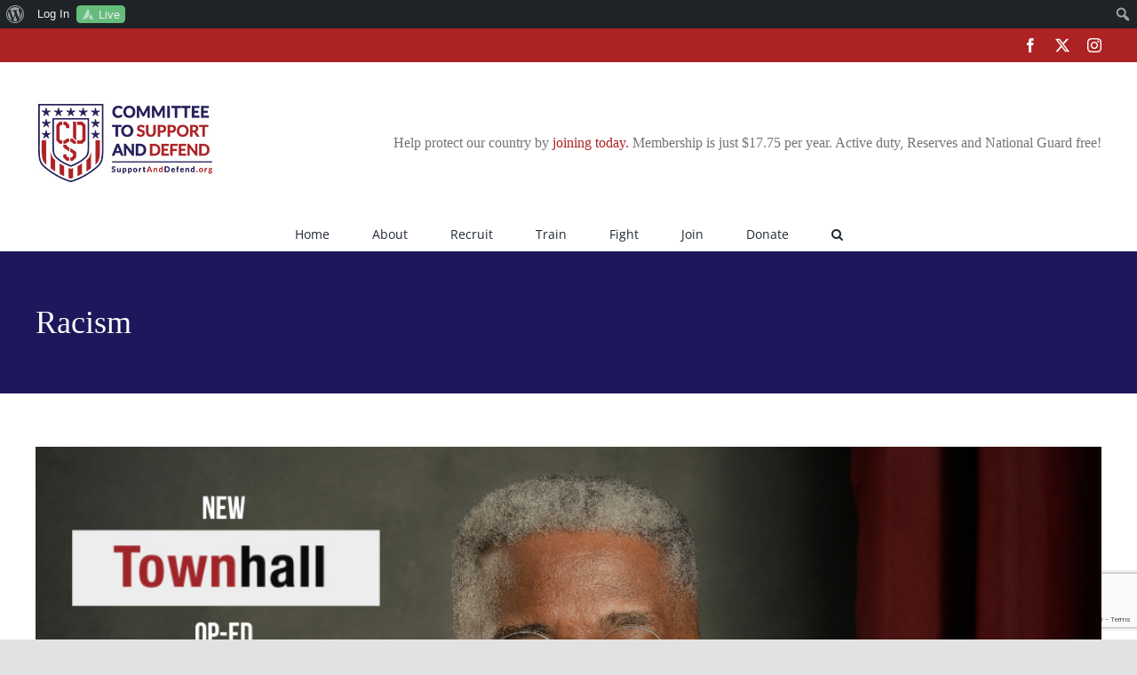

--- FILE ---
content_type: text/html; charset=UTF-8
request_url: https://supportanddefend.org/tag/racism/
body_size: 24817
content:
<!DOCTYPE html>
<html class="avada-html-layout-wide avada-html-header-position-top avada-html-is-archive" lang="en-US" prefix="og: http://ogp.me/ns# fb: http://ogp.me/ns/fb#">
<head>
	<meta http-equiv="X-UA-Compatible" content="IE=edge" />
	<meta http-equiv="Content-Type" content="text/html; charset=utf-8"/>
	<meta name="viewport" content="width=device-width, initial-scale=1" />
	<meta name='robots' content='index, follow, max-image-preview:large, max-snippet:-1, max-video-preview:-1' />

	<!-- This site is optimized with the Yoast SEO plugin v26.8 - https://yoast.com/product/yoast-seo-wordpress/ -->
	<title>Racism Archives - Committee to Support and Defend</title>
	<link rel="canonical" href="https://supportanddefend.org/tag/racism/" class="yoast-seo-meta-tag" />
	<meta property="og:locale" content="en_US" class="yoast-seo-meta-tag" />
	<meta property="og:type" content="article" class="yoast-seo-meta-tag" />
	<meta property="og:title" content="Racism Archives - Committee to Support and Defend" class="yoast-seo-meta-tag" />
	<meta property="og:url" content="https://supportanddefend.org/tag/racism/" class="yoast-seo-meta-tag" />
	<meta property="og:site_name" content="Committee to Support and Defend" class="yoast-seo-meta-tag" />
	<meta name="twitter:card" content="summary_large_image" class="yoast-seo-meta-tag" />
	<script type="application/ld+json" class="yoast-schema-graph">{"@context":"https://schema.org","@graph":[{"@type":"CollectionPage","@id":"https://supportanddefend.org/tag/racism/","url":"https://supportanddefend.org/tag/racism/","name":"Racism Archives - Committee to Support and Defend","isPartOf":{"@id":"https://supportanddefend.org/#website"},"primaryImageOfPage":{"@id":"https://supportanddefend.org/tag/racism/#primaryimage"},"image":{"@id":"https://supportanddefend.org/tag/racism/#primaryimage"},"thumbnailUrl":"https://supportanddefend.org/wp-content/uploads/sites/8/2022/09/ABW-TH-HEader.png","breadcrumb":{"@id":"https://supportanddefend.org/tag/racism/#breadcrumb"},"inLanguage":"en-US"},{"@type":"ImageObject","inLanguage":"en-US","@id":"https://supportanddefend.org/tag/racism/#primaryimage","url":"https://supportanddefend.org/wp-content/uploads/sites/8/2022/09/ABW-TH-HEader.png","contentUrl":"https://supportanddefend.org/wp-content/uploads/sites/8/2022/09/ABW-TH-HEader.png","width":1080,"height":1080,"caption":"Photo of Allen West; Townhall opinion piece sized for FB and IG"},{"@type":"BreadcrumbList","@id":"https://supportanddefend.org/tag/racism/#breadcrumb","itemListElement":[{"@type":"ListItem","position":1,"name":"Home","item":"https://supportanddefend.org/"},{"@type":"ListItem","position":2,"name":"Racism"}]},{"@type":"WebSite","@id":"https://supportanddefend.org/#website","url":"https://supportanddefend.org/","name":"Committee to Support and Defend","description":"","potentialAction":[{"@type":"SearchAction","target":{"@type":"EntryPoint","urlTemplate":"https://supportanddefend.org/?s={search_term_string}"},"query-input":{"@type":"PropertyValueSpecification","valueRequired":true,"valueName":"search_term_string"}}],"inLanguage":"en-US"}]}</script>
	<!-- / Yoast SEO plugin. -->


<link rel="alternate" type="application/rss+xml" title="Committee to Support and Defend &raquo; Feed" href="https://supportanddefend.org/feed/" />
<link rel="alternate" type="application/rss+xml" title="Committee to Support and Defend &raquo; Comments Feed" href="https://supportanddefend.org/comments/feed/" />
								<link rel="icon" href="https://supportanddefend.org/wp-content/uploads/sites/8/2021/06/CSD-Favicon.png" type="image/png" />
		
		
		
				<link rel="alternate" type="application/rss+xml" title="Committee to Support and Defend &raquo; Racism Tag Feed" href="https://supportanddefend.org/tag/racism/feed/" />
				
		<meta property="og:locale" content="en_US"/>
		<meta property="og:type" content="article"/>
		<meta property="og:site_name" content="Committee to Support and Defend"/>
		<meta property="og:title" content="Racism Archives - Committee to Support and Defend"/>
				<meta property="og:url" content="https://supportanddefend.org/2023/10/10/racists-fascists-madison-wisconsin/"/>
																				<meta property="og:image" content="https://supportanddefend.org/wp-content/uploads/sites/8/2022/09/ABW-TH-HEader.png"/>
		<meta property="og:image:width" content="1080"/>
		<meta property="og:image:height" content="1080"/>
		<meta property="og:image:type" content="image/png"/>
						<!-- This site uses the Google Analytics by MonsterInsights plugin v9.11.1 - Using Analytics tracking - https://www.monsterinsights.com/ -->
							<script src="//www.googletagmanager.com/gtag/js?id=G-8T36X7CNRZ"  data-cfasync="false" data-wpfc-render="false" type="text/javascript" async></script>
			<script data-cfasync="false" data-wpfc-render="false" type="text/javascript">
				var mi_version = '9.11.1';
				var mi_track_user = true;
				var mi_no_track_reason = '';
								var MonsterInsightsDefaultLocations = {"page_location":"https:\/\/supportanddefend.org\/tag\/racism\/"};
								if ( typeof MonsterInsightsPrivacyGuardFilter === 'function' ) {
					var MonsterInsightsLocations = (typeof MonsterInsightsExcludeQuery === 'object') ? MonsterInsightsPrivacyGuardFilter( MonsterInsightsExcludeQuery ) : MonsterInsightsPrivacyGuardFilter( MonsterInsightsDefaultLocations );
				} else {
					var MonsterInsightsLocations = (typeof MonsterInsightsExcludeQuery === 'object') ? MonsterInsightsExcludeQuery : MonsterInsightsDefaultLocations;
				}

								var disableStrs = [
										'ga-disable-G-8T36X7CNRZ',
									];

				/* Function to detect opted out users */
				function __gtagTrackerIsOptedOut() {
					for (var index = 0; index < disableStrs.length; index++) {
						if (document.cookie.indexOf(disableStrs[index] + '=true') > -1) {
							return true;
						}
					}

					return false;
				}

				/* Disable tracking if the opt-out cookie exists. */
				if (__gtagTrackerIsOptedOut()) {
					for (var index = 0; index < disableStrs.length; index++) {
						window[disableStrs[index]] = true;
					}
				}

				/* Opt-out function */
				function __gtagTrackerOptout() {
					for (var index = 0; index < disableStrs.length; index++) {
						document.cookie = disableStrs[index] + '=true; expires=Thu, 31 Dec 2099 23:59:59 UTC; path=/';
						window[disableStrs[index]] = true;
					}
				}

				if ('undefined' === typeof gaOptout) {
					function gaOptout() {
						__gtagTrackerOptout();
					}
				}
								window.dataLayer = window.dataLayer || [];

				window.MonsterInsightsDualTracker = {
					helpers: {},
					trackers: {},
				};
				if (mi_track_user) {
					function __gtagDataLayer() {
						dataLayer.push(arguments);
					}

					function __gtagTracker(type, name, parameters) {
						if (!parameters) {
							parameters = {};
						}

						if (parameters.send_to) {
							__gtagDataLayer.apply(null, arguments);
							return;
						}

						if (type === 'event') {
														parameters.send_to = monsterinsights_frontend.v4_id;
							var hookName = name;
							if (typeof parameters['event_category'] !== 'undefined') {
								hookName = parameters['event_category'] + ':' + name;
							}

							if (typeof MonsterInsightsDualTracker.trackers[hookName] !== 'undefined') {
								MonsterInsightsDualTracker.trackers[hookName](parameters);
							} else {
								__gtagDataLayer('event', name, parameters);
							}
							
						} else {
							__gtagDataLayer.apply(null, arguments);
						}
					}

					__gtagTracker('js', new Date());
					__gtagTracker('set', {
						'developer_id.dZGIzZG': true,
											});
					if ( MonsterInsightsLocations.page_location ) {
						__gtagTracker('set', MonsterInsightsLocations);
					}
										__gtagTracker('config', 'G-8T36X7CNRZ', {"forceSSL":"true","link_attribution":"true"} );
										window.gtag = __gtagTracker;										(function () {
						/* https://developers.google.com/analytics/devguides/collection/analyticsjs/ */
						/* ga and __gaTracker compatibility shim. */
						var noopfn = function () {
							return null;
						};
						var newtracker = function () {
							return new Tracker();
						};
						var Tracker = function () {
							return null;
						};
						var p = Tracker.prototype;
						p.get = noopfn;
						p.set = noopfn;
						p.send = function () {
							var args = Array.prototype.slice.call(arguments);
							args.unshift('send');
							__gaTracker.apply(null, args);
						};
						var __gaTracker = function () {
							var len = arguments.length;
							if (len === 0) {
								return;
							}
							var f = arguments[len - 1];
							if (typeof f !== 'object' || f === null || typeof f.hitCallback !== 'function') {
								if ('send' === arguments[0]) {
									var hitConverted, hitObject = false, action;
									if ('event' === arguments[1]) {
										if ('undefined' !== typeof arguments[3]) {
											hitObject = {
												'eventAction': arguments[3],
												'eventCategory': arguments[2],
												'eventLabel': arguments[4],
												'value': arguments[5] ? arguments[5] : 1,
											}
										}
									}
									if ('pageview' === arguments[1]) {
										if ('undefined' !== typeof arguments[2]) {
											hitObject = {
												'eventAction': 'page_view',
												'page_path': arguments[2],
											}
										}
									}
									if (typeof arguments[2] === 'object') {
										hitObject = arguments[2];
									}
									if (typeof arguments[5] === 'object') {
										Object.assign(hitObject, arguments[5]);
									}
									if ('undefined' !== typeof arguments[1].hitType) {
										hitObject = arguments[1];
										if ('pageview' === hitObject.hitType) {
											hitObject.eventAction = 'page_view';
										}
									}
									if (hitObject) {
										action = 'timing' === arguments[1].hitType ? 'timing_complete' : hitObject.eventAction;
										hitConverted = mapArgs(hitObject);
										__gtagTracker('event', action, hitConverted);
									}
								}
								return;
							}

							function mapArgs(args) {
								var arg, hit = {};
								var gaMap = {
									'eventCategory': 'event_category',
									'eventAction': 'event_action',
									'eventLabel': 'event_label',
									'eventValue': 'event_value',
									'nonInteraction': 'non_interaction',
									'timingCategory': 'event_category',
									'timingVar': 'name',
									'timingValue': 'value',
									'timingLabel': 'event_label',
									'page': 'page_path',
									'location': 'page_location',
									'title': 'page_title',
									'referrer' : 'page_referrer',
								};
								for (arg in args) {
																		if (!(!args.hasOwnProperty(arg) || !gaMap.hasOwnProperty(arg))) {
										hit[gaMap[arg]] = args[arg];
									} else {
										hit[arg] = args[arg];
									}
								}
								return hit;
							}

							try {
								f.hitCallback();
							} catch (ex) {
							}
						};
						__gaTracker.create = newtracker;
						__gaTracker.getByName = newtracker;
						__gaTracker.getAll = function () {
							return [];
						};
						__gaTracker.remove = noopfn;
						__gaTracker.loaded = true;
						window['__gaTracker'] = __gaTracker;
					})();
									} else {
										console.log("");
					(function () {
						function __gtagTracker() {
							return null;
						}

						window['__gtagTracker'] = __gtagTracker;
						window['gtag'] = __gtagTracker;
					})();
									}
			</script>
							<!-- / Google Analytics by MonsterInsights -->
		<!-- supportanddefend.org is managing ads with Advanced Ads 2.0.16 – https://wpadvancedads.com/ --><script id="suppo-ready">
			window.advanced_ads_ready=function(e,a){a=a||"complete";var d=function(e){return"interactive"===a?"loading"!==e:"complete"===e};d(document.readyState)?e():document.addEventListener("readystatechange",(function(a){d(a.target.readyState)&&e()}),{once:"interactive"===a})},window.advanced_ads_ready_queue=window.advanced_ads_ready_queue||[];		</script>
		<style id='wp-img-auto-sizes-contain-inline-css' type='text/css'>
img:is([sizes=auto i],[sizes^="auto," i]){contain-intrinsic-size:3000px 1500px}
/*# sourceURL=wp-img-auto-sizes-contain-inline-css */
</style>
<link rel='stylesheet' id='dk_speakout_widget_css-css' href='https://supportanddefend.org/wp-content/plugins/speakout/css/widget.css?ver=104.5.3' type='text/css' media='all' />
<link rel='stylesheet' id='wpmf-avada-style-css' href='https://supportanddefend.org/wp-content/plugins/wp-media-folder/assets/css/avada_style.css?ver=6.1.9' type='text/css' media='all' />
<link rel='stylesheet' id='wpmf-slick-style-css' href='https://supportanddefend.org/wp-content/plugins/wp-media-folder/assets/js/slick/slick.css?ver=6.1.9' type='text/css' media='all' />
<link rel='stylesheet' id='wpmf-slick-theme-style-css' href='https://supportanddefend.org/wp-content/plugins/wp-media-folder/assets/js/slick/slick-theme.css?ver=6.1.9' type='text/css' media='all' />
<link rel='stylesheet' id='wpmf-flipster-css-css' href='https://supportanddefend.org/wp-content/plugins/wp-media-folder-gallery-addon/assets/css/jquery.flipster.css?ver=2.6.13' type='text/css' media='all' />
<link rel='stylesheet' id='wpmf-justified-style-css' href='https://supportanddefend.org/wp-content/plugins/wp-media-folder-gallery-addon/assets/js/justified-gallery/justifiedGallery.min.css?ver=2.6.13' type='text/css' media='all' />
<link rel='stylesheet' id='wpmf-avada-gallery-style-css' href='https://supportanddefend.org/wp-content/plugins/wp-media-folder/assets/css/display-gallery/style-display-gallery.css?ver=6.1.9' type='text/css' media='all' />
<link rel='stylesheet' id='wpmf-avada-gallery-addon-style-css' href='https://supportanddefend.org/wp-content/plugins/wp-media-folder-gallery-addon/assets/css/gallery.css?ver=2.6.13' type='text/css' media='all' />
<link rel='stylesheet' id='wpmf-gallery-download-css-css' href='https://supportanddefend.org/wp-content/plugins/wp-media-folder-gallery-addon/assets/css/download_gallery.css?ver=6.1.9' type='text/css' media='all' />
<link rel='stylesheet' id='pdfemba_embed_pdf_css-css' href='https://supportanddefend.org/wp-content/plugins/wp-media-folder/assets/css/pdfemb-embed-pdf.css?ver=65e7dd6bfa7ac3ce11b7e0b1e018893a' type='text/css' media='all' />
<link rel='stylesheet' id='dk_speakout_css-css' href='https://supportanddefend.org/wp-content/plugins/speakout/css/theme-default.css?ver=104.5.3' type='text/css' media='all' />
<link rel='stylesheet' id='dashicons-css' href='https://supportanddefend.org/wp-includes/css/dashicons.min.css?ver=65e7dd6bfa7ac3ce11b7e0b1e018893a' type='text/css' media='all' />
<link rel='stylesheet' id='admin-bar-css' href='https://supportanddefend.org/wp-includes/css/admin-bar.min.css?ver=65e7dd6bfa7ac3ce11b7e0b1e018893a' type='text/css' media='all' />
<style id='admin-bar-inline-css' type='text/css'>

		@media screen { html { margin-top: 32px !important; } }
		@media screen and ( max-width: 782px ) { html { margin-top: 46px !important; } }
	
@media print { #wpadminbar { display:none; } }
/*# sourceURL=admin-bar-inline-css */
</style>
<link rel='stylesheet' id='pt-cv-public-style-css' href='https://supportanddefend.org/wp-content/plugins/content-views-query-and-display-post-page/public/assets/css/cv.css?ver=4.3' type='text/css' media='all' />
<link rel='stylesheet' id='pt-cv-public-pro-style-css' href='https://supportanddefend.org/wp-content/plugins/pt-content-views-pro/public/assets/css/cvpro.min.css?ver=7.1' type='text/css' media='all' />
<link rel='stylesheet' id='mp-theme-css' href='https://supportanddefend.org/wp-content/plugins/memberpress/css/ui/theme.css?ver=1.12.11' type='text/css' media='all' />
<link rel='stylesheet' id='layerslider-css' href='https://supportanddefend.org/wp-content/plugins/LayerSlider/assets/static/layerslider/css/layerslider.css?ver=8.1.2' type='text/css' media='all' />
<style id='wp-emoji-styles-inline-css' type='text/css'>

	img.wp-smiley, img.emoji {
		display: inline !important;
		border: none !important;
		box-shadow: none !important;
		height: 1em !important;
		width: 1em !important;
		margin: 0 0.07em !important;
		vertical-align: -0.1em !important;
		background: none !important;
		padding: 0 !important;
	}
/*# sourceURL=wp-emoji-styles-inline-css */
</style>
<link rel='stylesheet' id='wp-block-library-css' href='https://supportanddefend.org/wp-includes/css/dist/block-library/style.min.css?ver=65e7dd6bfa7ac3ce11b7e0b1e018893a' type='text/css' media='all' />
<style id='global-styles-inline-css' type='text/css'>
:root{--wp--preset--aspect-ratio--square: 1;--wp--preset--aspect-ratio--4-3: 4/3;--wp--preset--aspect-ratio--3-4: 3/4;--wp--preset--aspect-ratio--3-2: 3/2;--wp--preset--aspect-ratio--2-3: 2/3;--wp--preset--aspect-ratio--16-9: 16/9;--wp--preset--aspect-ratio--9-16: 9/16;--wp--preset--color--black: #000000;--wp--preset--color--cyan-bluish-gray: #abb8c3;--wp--preset--color--white: #ffffff;--wp--preset--color--pale-pink: #f78da7;--wp--preset--color--vivid-red: #cf2e2e;--wp--preset--color--luminous-vivid-orange: #ff6900;--wp--preset--color--luminous-vivid-amber: #fcb900;--wp--preset--color--light-green-cyan: #7bdcb5;--wp--preset--color--vivid-green-cyan: #00d084;--wp--preset--color--pale-cyan-blue: #8ed1fc;--wp--preset--color--vivid-cyan-blue: #0693e3;--wp--preset--color--vivid-purple: #9b51e0;--wp--preset--color--awb-color-1: #ffffff;--wp--preset--color--awb-color-2: #f9f9fb;--wp--preset--color--awb-color-3: #f2f3f5;--wp--preset--color--awb-color-4: #e2e2e2;--wp--preset--color--awb-color-5: #4a4e57;--wp--preset--color--awb-color-6: #ad2324;--wp--preset--color--awb-color-7: #1e175c;--wp--preset--color--awb-color-8: #212934;--wp--preset--color--awb-color-custom-10: #65bc7b;--wp--preset--color--awb-color-custom-11: rgba(242,243,245,0.7);--wp--preset--color--awb-color-custom-12: rgba(255,255,255,0.8);--wp--preset--color--awb-color-custom-13: #1d242d;--wp--preset--color--awb-color-custom-14: rgba(242,243,245,0.8);--wp--preset--color--awb-color-custom-15: #1e175c;--wp--preset--color--awb-color-custom-16: #9ea0a4;--wp--preset--color--awb-color-custom-17: #26303e;--wp--preset--gradient--vivid-cyan-blue-to-vivid-purple: linear-gradient(135deg,rgb(6,147,227) 0%,rgb(155,81,224) 100%);--wp--preset--gradient--light-green-cyan-to-vivid-green-cyan: linear-gradient(135deg,rgb(122,220,180) 0%,rgb(0,208,130) 100%);--wp--preset--gradient--luminous-vivid-amber-to-luminous-vivid-orange: linear-gradient(135deg,rgb(252,185,0) 0%,rgb(255,105,0) 100%);--wp--preset--gradient--luminous-vivid-orange-to-vivid-red: linear-gradient(135deg,rgb(255,105,0) 0%,rgb(207,46,46) 100%);--wp--preset--gradient--very-light-gray-to-cyan-bluish-gray: linear-gradient(135deg,rgb(238,238,238) 0%,rgb(169,184,195) 100%);--wp--preset--gradient--cool-to-warm-spectrum: linear-gradient(135deg,rgb(74,234,220) 0%,rgb(151,120,209) 20%,rgb(207,42,186) 40%,rgb(238,44,130) 60%,rgb(251,105,98) 80%,rgb(254,248,76) 100%);--wp--preset--gradient--blush-light-purple: linear-gradient(135deg,rgb(255,206,236) 0%,rgb(152,150,240) 100%);--wp--preset--gradient--blush-bordeaux: linear-gradient(135deg,rgb(254,205,165) 0%,rgb(254,45,45) 50%,rgb(107,0,62) 100%);--wp--preset--gradient--luminous-dusk: linear-gradient(135deg,rgb(255,203,112) 0%,rgb(199,81,192) 50%,rgb(65,88,208) 100%);--wp--preset--gradient--pale-ocean: linear-gradient(135deg,rgb(255,245,203) 0%,rgb(182,227,212) 50%,rgb(51,167,181) 100%);--wp--preset--gradient--electric-grass: linear-gradient(135deg,rgb(202,248,128) 0%,rgb(113,206,126) 100%);--wp--preset--gradient--midnight: linear-gradient(135deg,rgb(2,3,129) 0%,rgb(40,116,252) 100%);--wp--preset--font-size--small: 12px;--wp--preset--font-size--medium: 20px;--wp--preset--font-size--large: 24px;--wp--preset--font-size--x-large: 42px;--wp--preset--font-size--normal: 16px;--wp--preset--font-size--xlarge: 32px;--wp--preset--font-size--huge: 48px;--wp--preset--spacing--20: 0.44rem;--wp--preset--spacing--30: 0.67rem;--wp--preset--spacing--40: 1rem;--wp--preset--spacing--50: 1.5rem;--wp--preset--spacing--60: 2.25rem;--wp--preset--spacing--70: 3.38rem;--wp--preset--spacing--80: 5.06rem;--wp--preset--shadow--natural: 6px 6px 9px rgba(0, 0, 0, 0.2);--wp--preset--shadow--deep: 12px 12px 50px rgba(0, 0, 0, 0.4);--wp--preset--shadow--sharp: 6px 6px 0px rgba(0, 0, 0, 0.2);--wp--preset--shadow--outlined: 6px 6px 0px -3px rgb(255, 255, 255), 6px 6px rgb(0, 0, 0);--wp--preset--shadow--crisp: 6px 6px 0px rgb(0, 0, 0);}:where(.is-layout-flex){gap: 0.5em;}:where(.is-layout-grid){gap: 0.5em;}body .is-layout-flex{display: flex;}.is-layout-flex{flex-wrap: wrap;align-items: center;}.is-layout-flex > :is(*, div){margin: 0;}body .is-layout-grid{display: grid;}.is-layout-grid > :is(*, div){margin: 0;}:where(.wp-block-columns.is-layout-flex){gap: 2em;}:where(.wp-block-columns.is-layout-grid){gap: 2em;}:where(.wp-block-post-template.is-layout-flex){gap: 1.25em;}:where(.wp-block-post-template.is-layout-grid){gap: 1.25em;}.has-black-color{color: var(--wp--preset--color--black) !important;}.has-cyan-bluish-gray-color{color: var(--wp--preset--color--cyan-bluish-gray) !important;}.has-white-color{color: var(--wp--preset--color--white) !important;}.has-pale-pink-color{color: var(--wp--preset--color--pale-pink) !important;}.has-vivid-red-color{color: var(--wp--preset--color--vivid-red) !important;}.has-luminous-vivid-orange-color{color: var(--wp--preset--color--luminous-vivid-orange) !important;}.has-luminous-vivid-amber-color{color: var(--wp--preset--color--luminous-vivid-amber) !important;}.has-light-green-cyan-color{color: var(--wp--preset--color--light-green-cyan) !important;}.has-vivid-green-cyan-color{color: var(--wp--preset--color--vivid-green-cyan) !important;}.has-pale-cyan-blue-color{color: var(--wp--preset--color--pale-cyan-blue) !important;}.has-vivid-cyan-blue-color{color: var(--wp--preset--color--vivid-cyan-blue) !important;}.has-vivid-purple-color{color: var(--wp--preset--color--vivid-purple) !important;}.has-black-background-color{background-color: var(--wp--preset--color--black) !important;}.has-cyan-bluish-gray-background-color{background-color: var(--wp--preset--color--cyan-bluish-gray) !important;}.has-white-background-color{background-color: var(--wp--preset--color--white) !important;}.has-pale-pink-background-color{background-color: var(--wp--preset--color--pale-pink) !important;}.has-vivid-red-background-color{background-color: var(--wp--preset--color--vivid-red) !important;}.has-luminous-vivid-orange-background-color{background-color: var(--wp--preset--color--luminous-vivid-orange) !important;}.has-luminous-vivid-amber-background-color{background-color: var(--wp--preset--color--luminous-vivid-amber) !important;}.has-light-green-cyan-background-color{background-color: var(--wp--preset--color--light-green-cyan) !important;}.has-vivid-green-cyan-background-color{background-color: var(--wp--preset--color--vivid-green-cyan) !important;}.has-pale-cyan-blue-background-color{background-color: var(--wp--preset--color--pale-cyan-blue) !important;}.has-vivid-cyan-blue-background-color{background-color: var(--wp--preset--color--vivid-cyan-blue) !important;}.has-vivid-purple-background-color{background-color: var(--wp--preset--color--vivid-purple) !important;}.has-black-border-color{border-color: var(--wp--preset--color--black) !important;}.has-cyan-bluish-gray-border-color{border-color: var(--wp--preset--color--cyan-bluish-gray) !important;}.has-white-border-color{border-color: var(--wp--preset--color--white) !important;}.has-pale-pink-border-color{border-color: var(--wp--preset--color--pale-pink) !important;}.has-vivid-red-border-color{border-color: var(--wp--preset--color--vivid-red) !important;}.has-luminous-vivid-orange-border-color{border-color: var(--wp--preset--color--luminous-vivid-orange) !important;}.has-luminous-vivid-amber-border-color{border-color: var(--wp--preset--color--luminous-vivid-amber) !important;}.has-light-green-cyan-border-color{border-color: var(--wp--preset--color--light-green-cyan) !important;}.has-vivid-green-cyan-border-color{border-color: var(--wp--preset--color--vivid-green-cyan) !important;}.has-pale-cyan-blue-border-color{border-color: var(--wp--preset--color--pale-cyan-blue) !important;}.has-vivid-cyan-blue-border-color{border-color: var(--wp--preset--color--vivid-cyan-blue) !important;}.has-vivid-purple-border-color{border-color: var(--wp--preset--color--vivid-purple) !important;}.has-vivid-cyan-blue-to-vivid-purple-gradient-background{background: var(--wp--preset--gradient--vivid-cyan-blue-to-vivid-purple) !important;}.has-light-green-cyan-to-vivid-green-cyan-gradient-background{background: var(--wp--preset--gradient--light-green-cyan-to-vivid-green-cyan) !important;}.has-luminous-vivid-amber-to-luminous-vivid-orange-gradient-background{background: var(--wp--preset--gradient--luminous-vivid-amber-to-luminous-vivid-orange) !important;}.has-luminous-vivid-orange-to-vivid-red-gradient-background{background: var(--wp--preset--gradient--luminous-vivid-orange-to-vivid-red) !important;}.has-very-light-gray-to-cyan-bluish-gray-gradient-background{background: var(--wp--preset--gradient--very-light-gray-to-cyan-bluish-gray) !important;}.has-cool-to-warm-spectrum-gradient-background{background: var(--wp--preset--gradient--cool-to-warm-spectrum) !important;}.has-blush-light-purple-gradient-background{background: var(--wp--preset--gradient--blush-light-purple) !important;}.has-blush-bordeaux-gradient-background{background: var(--wp--preset--gradient--blush-bordeaux) !important;}.has-luminous-dusk-gradient-background{background: var(--wp--preset--gradient--luminous-dusk) !important;}.has-pale-ocean-gradient-background{background: var(--wp--preset--gradient--pale-ocean) !important;}.has-electric-grass-gradient-background{background: var(--wp--preset--gradient--electric-grass) !important;}.has-midnight-gradient-background{background: var(--wp--preset--gradient--midnight) !important;}.has-small-font-size{font-size: var(--wp--preset--font-size--small) !important;}.has-medium-font-size{font-size: var(--wp--preset--font-size--medium) !important;}.has-large-font-size{font-size: var(--wp--preset--font-size--large) !important;}.has-x-large-font-size{font-size: var(--wp--preset--font-size--x-large) !important;}
/*# sourceURL=global-styles-inline-css */
</style>

<style id='classic-theme-styles-inline-css' type='text/css'>
/*! This file is auto-generated */
.wp-block-button__link{color:#fff;background-color:#32373c;border-radius:9999px;box-shadow:none;text-decoration:none;padding:calc(.667em + 2px) calc(1.333em + 2px);font-size:1.125em}.wp-block-file__button{background:#32373c;color:#fff;text-decoration:none}
/*# sourceURL=/wp-includes/css/classic-themes.min.css */
</style>
<link rel='stylesheet' id='wpmf-gallery-popup-style-css' href='https://supportanddefend.org/wp-content/plugins/wp-media-folder/assets/css/display-gallery/magnific-popup.css?ver=0.9.9' type='text/css' media='all' />
<link rel='stylesheet' id='mpp_gutenberg-css' href='https://supportanddefend.org/wp-content/plugins/metronet-profile-picture/dist/blocks.style.build.css?ver=2.6.3' type='text/css' media='all' />
<link rel='stylesheet' id='charitable-videos-css' href='https://supportanddefend.org/wp-content/plugins/charitable-pro/assets/css/pro/videos/charitable-videos.css?ver=1.0.0' type='text/css' media='all' />
<link rel='stylesheet' id='contact-form-7-css' href='https://supportanddefend.org/wp-content/plugins/contact-form-7/includes/css/styles.css?ver=6.1.4' type='text/css' media='all' />
<link rel='stylesheet' id='bp-admin-bar-css' href='https://supportanddefend.org/wp-content/plugins/buddypress/bp-core/css/admin-bar.min.css?ver=14.4.0' type='text/css' media='all' />
<link rel='stylesheet' id='charitable-styles-css' href='https://supportanddefend.org/wp-content/plugins/charitable-pro/assets/css/charitable.min.css?ver=1.8.11.4' type='text/css' media='all' />
<style id='charitable-styles-inline-css' type='text/css'>
#charitable-gateway-fields-authorize_net_echeck{display:grid;grid-template-columns:50% 50%;grid-column-gap:10px;} #charitable-gateway-fields-authorize_net_echeck input{width:100%;max-width:100%;}
/*# sourceURL=charitable-styles-inline-css */
</style>
<link rel='stylesheet' id='charitable-visual-form-themes-css' href='https://supportanddefend.org/wp-content/plugins/charitable-pro/assets/css/visual-form-themes.min.css?ver=1.8.11.4' type='text/css' media='all' />
<link rel='stylesheet' id='charitable-donor-comments-styles-css' href='https://supportanddefend.org/wp-content/plugins/charitable-pro/assets/css/pro/donor-comments/charitable-donor-comments.css?ver=65e7dd6bfa7ac3ce11b7e0b1e018893a' type='text/css' media='all' />
<link rel='stylesheet' id='charitable-recurring-styles-css' href='https://supportanddefend.org/wp-content/plugins/charitable-recurring/assets/css/charitable-recurring.min.css?ver=1.5.7' type='text/css' media='all' />
<link rel='stylesheet' id='__EPYT__style-css' href='https://supportanddefend.org/wp-content/plugins/youtube-embed-plus/styles/ytprefs.min.css?ver=14.2.4' type='text/css' media='all' />
<style id='__EPYT__style-inline-css' type='text/css'>

                .epyt-gallery-thumb {
                        width: 33.333%;
                }
                
/*# sourceURL=__EPYT__style-inline-css */
</style>
<link rel='stylesheet' id='fusion-dynamic-css-css' href='https://supportanddefend.org/wp-content/uploads/sites/8/fusion-styles/_blog-8-0b006479a36a9443279501cbdd8768c0.min.css?ver=3.14.2' type='text/css' media='all' />
<script type="text/javascript" src="https://supportanddefend.org/wp-includes/js/jquery/jquery.min.js?ver=3.7.1" id="jquery-core-js"></script>
<script type="text/javascript" src="https://supportanddefend.org/wp-includes/js/jquery/jquery-migrate.min.js?ver=3.4.1" id="jquery-migrate-js"></script>
<script type="text/javascript" id="dk_speakout_widget_js-js-extra">
/* <![CDATA[ */
var dk_speakout_widget_js = {"ajaxurl":"https://supportanddefend.org/wp-admin/admin-ajax.php"};
//# sourceURL=dk_speakout_widget_js-js-extra
/* ]]> */
</script>
<script type="text/javascript" src="https://supportanddefend.org/wp-content/plugins/speakout/js/widget.js?ver=104.5.3" id="dk_speakout_widget_js-js"></script>
<script type="text/javascript" id="dk_speakout_js-js-extra">
/* <![CDATA[ */
var dk_speakout_js = {"ajaxurl":"https://supportanddefend.org/wp-admin/admin-ajax.php"};
//# sourceURL=dk_speakout_js-js-extra
/* ]]> */
</script>
<script type="text/javascript" src="https://supportanddefend.org/wp-content/plugins/speakout/js/public.js?ver=104.5.3" id="dk_speakout_js-js"></script>
<script type="text/javascript" src="https://supportanddefend.org/wp-content/plugins/charitable-pro/assets/js/libraries/js-cookie.min.js?ver=2.1.4" id="js-cookie-js"></script>
<script type="text/javascript" id="charitable-sessions-js-extra">
/* <![CDATA[ */
var CHARITABLE_SESSION = {"ajaxurl":"https://supportanddefend.org/wp-admin/admin-ajax.php","id":"","cookie_name":"charitable_session","expiration":"86400","expiration_variant":"82800","secure":"","cookie_path":"/","cookie_domain":"supportanddefend.org","generated_id":"c2340a46a8533cb554e8b8b43c2c5f5b","disable_cookie":""};
//# sourceURL=charitable-sessions-js-extra
/* ]]> */
</script>
<script type="text/javascript" src="https://supportanddefend.org/wp-content/plugins/charitable-pro/assets/js/charitable-session.min.js?ver=1.8.11.4" id="charitable-sessions-js"></script>
<script type="text/javascript" id="layerslider-utils-js-extra">
/* <![CDATA[ */
var LS_Meta = {"v":"8.1.2","fixGSAP":"1"};
//# sourceURL=layerslider-utils-js-extra
/* ]]> */
</script>
<script type="text/javascript" src="https://supportanddefend.org/wp-content/plugins/LayerSlider/assets/static/layerslider/js/layerslider.utils.js?ver=8.1.2" id="layerslider-utils-js"></script>
<script type="text/javascript" src="https://supportanddefend.org/wp-content/plugins/LayerSlider/assets/static/layerslider/js/layerslider.kreaturamedia.jquery.js?ver=8.1.2" id="layerslider-js"></script>
<script type="text/javascript" src="https://supportanddefend.org/wp-content/plugins/LayerSlider/assets/static/layerslider/js/layerslider.transitions.js?ver=8.1.2" id="layerslider-transitions-js"></script>
<script type="text/javascript" src="https://supportanddefend.org/wp-content/plugins/google-analytics-for-wordpress/assets/js/frontend-gtag.min.js?ver=9.11.1" id="monsterinsights-frontend-script-js" async="async" data-wp-strategy="async"></script>
<script data-cfasync="false" data-wpfc-render="false" type="text/javascript" id='monsterinsights-frontend-script-js-extra'>/* <![CDATA[ */
var monsterinsights_frontend = {"js_events_tracking":"true","download_extensions":"doc,pdf,ppt,zip,xls,docx,pptx,xlsx","inbound_paths":"[{\"path\":\"\\\/go\\\/\",\"label\":\"affiliate\"},{\"path\":\"\\\/recommend\\\/\",\"label\":\"affiliate\"},{\"path\":\"\\\/recommends\\\/\",\"label\":\"affiliate\"}]","home_url":"https:\/\/supportanddefend.org","hash_tracking":"false","v4_id":"G-8T36X7CNRZ"};/* ]]> */
</script>
<script type="text/javascript" id="charitable-recaptcha-js-extra">
/* <![CDATA[ */
var CHARITABLE_RECAPTCHA = {"site_key":"6Lc7lPUnAAAAAA9lNubdG-_FhuiP0H1QjfUK9-2S","error_message":"Your form submission failed because the captcha failed to be validated."};
var CHARITABLE_RECAPTCHA = {"site_key":"6Lc7lPUnAAAAAA9lNubdG-_FhuiP0H1QjfUK9-2S","error_message":"Your form submission failed because the captcha failed to be validated."};
//# sourceURL=charitable-recaptcha-js-extra
/* ]]> */
</script>
<script type="text/javascript" src="https://supportanddefend.org/wp-content/plugins/Charitable-Spam-Blocker-1.0.6/assets/js/charitable-recaptcha.js?ver=65e7dd6bfa7ac3ce11b7e0b1e018893a" id="charitable-recaptcha-js"></script>
<script type="text/javascript" id="__ytprefs__-js-extra">
/* <![CDATA[ */
var _EPYT_ = {"ajaxurl":"https://supportanddefend.org/wp-admin/admin-ajax.php","security":"fa4d69a7b9","gallery_scrolloffset":"20","eppathtoscripts":"https://supportanddefend.org/wp-content/plugins/youtube-embed-plus/scripts/","eppath":"https://supportanddefend.org/wp-content/plugins/youtube-embed-plus/","epresponsiveselector":"[\"iframe.__youtube_prefs__\"]","epdovol":"1","version":"14.2.4","evselector":"iframe.__youtube_prefs__[src], iframe[src*=\"youtube.com/embed/\"], iframe[src*=\"youtube-nocookie.com/embed/\"]","ajax_compat":"","maxres_facade":"eager","ytapi_load":"light","pause_others":"","stopMobileBuffer":"1","facade_mode":"1","not_live_on_channel":""};
//# sourceURL=__ytprefs__-js-extra
/* ]]> */
</script>
<script type="text/javascript" src="https://supportanddefend.org/wp-content/plugins/youtube-embed-plus/scripts/ytprefs.min.js?ver=14.2.4" id="__ytprefs__-js"></script>
<meta name="generator" content="Powered by LayerSlider 8.1.2 - Build Heros, Sliders, and Popups. Create Animations and Beautiful, Rich Web Content as Easy as Never Before on WordPress." />
<!-- LayerSlider updates and docs at: https://layerslider.com -->
<link rel="https://api.w.org/" href="https://supportanddefend.org/wp-json/" /><link rel="alternate" title="JSON" type="application/json" href="https://supportanddefend.org/wp-json/wp/v2/tags/455" /><link rel="EditURI" type="application/rsd+xml" title="RSD" href="https://supportanddefend.org/xmlrpc.php?rsd" />

	<script type="text/javascript">var ajaxurl = 'https://supportanddefend.org/wp-admin/admin-ajax.php';</script>

<link rel="preload" href="https://supportanddefend.org/wp-content/themes/Avada/includes/lib/assets/fonts/icomoon/awb-icons.woff" as="font" type="font/woff" crossorigin><link rel="preload" href="//supportanddefend.org/wp-content/themes/Avada/includes/lib/assets/fonts/fontawesome/webfonts/fa-brands-400.woff2" as="font" type="font/woff2" crossorigin><link rel="preload" href="//supportanddefend.org/wp-content/themes/Avada/includes/lib/assets/fonts/fontawesome/webfonts/fa-regular-400.woff2" as="font" type="font/woff2" crossorigin><link rel="preload" href="//supportanddefend.org/wp-content/themes/Avada/includes/lib/assets/fonts/fontawesome/webfonts/fa-solid-900.woff2" as="font" type="font/woff2" crossorigin><style type="text/css" id="css-fb-visibility">@media screen and (max-width: 640px){.fusion-no-small-visibility{display:none !important;}body .sm-text-align-center{text-align:center !important;}body .sm-text-align-left{text-align:left !important;}body .sm-text-align-right{text-align:right !important;}body .sm-text-align-justify{text-align:justify !important;}body .sm-flex-align-center{justify-content:center !important;}body .sm-flex-align-flex-start{justify-content:flex-start !important;}body .sm-flex-align-flex-end{justify-content:flex-end !important;}body .sm-mx-auto{margin-left:auto !important;margin-right:auto !important;}body .sm-ml-auto{margin-left:auto !important;}body .sm-mr-auto{margin-right:auto !important;}body .fusion-absolute-position-small{position:absolute;width:100%;}.awb-sticky.awb-sticky-small{ position: sticky; top: var(--awb-sticky-offset,0); }}@media screen and (min-width: 641px) and (max-width: 1024px){.fusion-no-medium-visibility{display:none !important;}body .md-text-align-center{text-align:center !important;}body .md-text-align-left{text-align:left !important;}body .md-text-align-right{text-align:right !important;}body .md-text-align-justify{text-align:justify !important;}body .md-flex-align-center{justify-content:center !important;}body .md-flex-align-flex-start{justify-content:flex-start !important;}body .md-flex-align-flex-end{justify-content:flex-end !important;}body .md-mx-auto{margin-left:auto !important;margin-right:auto !important;}body .md-ml-auto{margin-left:auto !important;}body .md-mr-auto{margin-right:auto !important;}body .fusion-absolute-position-medium{position:absolute;width:100%;}.awb-sticky.awb-sticky-medium{ position: sticky; top: var(--awb-sticky-offset,0); }}@media screen and (min-width: 1025px){.fusion-no-large-visibility{display:none !important;}body .lg-text-align-center{text-align:center !important;}body .lg-text-align-left{text-align:left !important;}body .lg-text-align-right{text-align:right !important;}body .lg-text-align-justify{text-align:justify !important;}body .lg-flex-align-center{justify-content:center !important;}body .lg-flex-align-flex-start{justify-content:flex-start !important;}body .lg-flex-align-flex-end{justify-content:flex-end !important;}body .lg-mx-auto{margin-left:auto !important;margin-right:auto !important;}body .lg-ml-auto{margin-left:auto !important;}body .lg-mr-auto{margin-right:auto !important;}body .fusion-absolute-position-large{position:absolute;width:100%;}.awb-sticky.awb-sticky-large{ position: sticky; top: var(--awb-sticky-offset,0); }}</style><style id="charitable-highlight-colour-styles">.campaign-raised .amount,.campaign-figures .amount,.donors-count,.time-left,.charitable-form-field a:not(.button),.charitable-form-fields .charitable-fieldset a:not(.button),.charitable-notice,.charitable-notice .errors a {color:;}#charitable-donation-form .charitable-notice {border-color:;}.campaign-progress-bar .bar,.donate-button,.charitable-donation-form .donation-amount.selected,.charitable-donation-amount-form .donation-amount.selected { background-color:#ad2324; }.charitable-donation-form .donation-amount.selected,.charitable-donation-amount-form .donation-amount.selected,.charitable-notice,.charitable-drag-drop-images li:hover a.remove-image,.supports-drag-drop .charitable-drag-drop-dropzone.drag-over { border-color:#ad2324; }.charitable-donation-form .recurring-donation .recurring-donation-option.selected > label { color:#ad2324;}</style>		<style type="text/css" id="wp-custom-css">
			.single-tribe_events .tribe-events-sub-nav {
    display: none;
}
.event-tickets .tribe-tickets__rsvp-attendance {
display: none !important;
}

:root {
  --tec-font-family-sans-serif: "Open Sans", serif;
}

:root {
    --tec-font-size-0: 11px;
    --tec-font-size-1: 12px;
    --tec-font-size-2: 14px;
    --tec-font-size-3: 16px;
    --tec-font-size-4: 18px;
    --tec-font-size-5: 20px;
    --tec-font-size-6: 22px;
    --tec-font-size-7: 24px;
    --tec-font-size-8: 28px;
    --tec-font-size-9: 32px;
    --tec-font-size-10: 42px;
}

.tribe-common .tribe-common-h1,
.tribe-common .tribe-common-h2,
.tribe-common .tribe-common-h3,
.tribe-common .tribe-common-h4,
.tribe-common .tribe-common-h5,
.tribe-common .tribe-common-h6 {
  --tec-font-family-sans-serif:Open Sans;
  --tec-font-family-base:Open Sans;
}

.tribe-common .tribe-common-h4 {
    font-size: var(--tec-font-size-7);
    line-height: var(--tec-line-height-1);
}

.tribe-common .tribe-common-h2 {
    color: var(--tec-color-text-primary);
    font-weight: var(--tec-font-weight-normal);
    font-size: 18px;
    line-height: var(--tec-line-height-1);
}

h2.tribe-common-h4.tribe-common-h--alt.tribe-tickets__tickets-title {
	font-family:'Open Sans'!Important;
}

.single-tribe_events .sidebar .tribe-events-event-meta .tribe-events-single-section-title {
    font-size: var(--tec-font-size-4);
		font-family: var(--tec-font-family-sans-serif);
}

#wrapper h2.tribe-events-single-event-title {
			font-family:'Open Sans'!important;
}

.tribe-event-date-start {
		font-size: 18px;
		font-family:'Open Sans'!important;
	  font-weight: normal;
}
.tribe-event-time {
		font-size: 18px;
		font-family:'Open Sans'!important;
	  font-weight: normal;
}
.tribe-events-divider {
		font-size: 18px;
		font-family:'Open Sans'!important;
	  font-weight: normal;
}
.tribe-events-cost {
		font-size: 20px;
		font-family:'Open Sans'!important;
	  font-weight: normal;
}

.tribe-common-h7.tribe-common-h6--min-medium.tribe-tickets__tickets-item-content-title {
			font-size: 18px !important;
}

#wrapper .tribe-tickets__rsvp.tribe-common-g-row.tribe-common-g-row--gutters {
	padding: 15px;
}

.tribe-common-b2.tribe-common-b3--min-medium.tribe-tickets__tickets-item-details-content {
	font-size: 18px !Important;
}		</style>
				<script type="text/javascript">
			var doc = document.documentElement;
			doc.setAttribute( 'data-useragent', navigator.userAgent );
		</script>
		<!-- Global site tag (gtag.js) - Google Analytics -->
<script async src="https://www.googletagmanager.com/gtag/js?id=G-SM6W2EQTXC"></script>
<script>
  window.dataLayer = window.dataLayer || [];
  function gtag(){dataLayer.push(arguments);}
  gtag('js', new Date());

  gtag('config', 'G-SM6W2EQTXC');
</script>
	</head>

<body data-rsssl=1 class="bp-nouveau archive tag tag-racism tag-455 admin-bar no-customize-support wp-theme-Avada fusion-image-hovers fusion-pagination-sizing fusion-button_type-flat fusion-button_span-no fusion-button_gradient-linear avada-image-rollover-circle-yes avada-image-rollover-no charitable-wp-theme-Avada fusion-body ltr fusion-sticky-header no-tablet-sticky-header no-mobile-sticky-header no-mobile-slidingbar no-mobile-totop avada-has-rev-slider-styles fusion-disable-outline fusion-sub-menu-fade mobile-logo-pos-left layout-wide-mode avada-has-boxed-modal-shadow- layout-scroll-offset-full avada-has-zero-margin-offset-top fusion-top-header menu-text-align-center mobile-menu-design-classic fusion-show-pagination-text fusion-header-layout-v4 avada-responsive avada-footer-fx-none avada-menu-highlight-style-bar fusion-search-form-clean fusion-main-menu-search-overlay fusion-avatar-circle avada-sticky-shrinkage avada-dropdown-styles avada-blog-layout-large avada-blog-archive-layout-large avada-header-shadow-no avada-menu-icon-position-left avada-has-megamenu-shadow avada-has-mobile-menu-search avada-has-main-nav-search-icon avada-has-breadcrumb-mobile-hidden avada-has-titlebar-bar_and_content avada-header-border-color-full-transparent avada-has-pagination-width_height avada-flyout-menu-direction-fade avada-ec-views-v1 aa-prefix-suppo-" data-awb-post-id="3593">
			<div id="wpadminbar" class="nojq nojs">
						<div class="quicklinks" id="wp-toolbar" role="navigation" aria-label="Toolbar">
				<ul role='menu' id='wp-admin-bar-root-default' class="ab-top-menu"><li role='group' id='wp-admin-bar-wp-logo' class="menupop"><a class='ab-item' role="menuitem" aria-expanded="false" href='https://theacru.org/wp-admin/user/about.php'><span class="ab-icon" aria-hidden="true"></span><span class="screen-reader-text">About WordPress</span></a><div class="ab-sub-wrapper"><ul role='menu' aria-label='About WordPress' id='wp-admin-bar-wp-logo-default' class="ab-submenu"><li role='group' id='wp-admin-bar-about'><a class='ab-item' role="menuitem" href='https://theacru.org/wp-admin/user/about.php'>About WordPress</a></li><li role='group' id='wp-admin-bar-contribute'><a class='ab-item' role="menuitem" href='https://theacru.org/wp-admin/user/contribute.php'>Get Involved</a></li></ul><ul role='menu' aria-label='About WordPress' id='wp-admin-bar-wp-logo-external' class="ab-sub-secondary ab-submenu"><li role='group' id='wp-admin-bar-wporg'><a class='ab-item' role="menuitem" href='https://wordpress.org/'>WordPress.org</a></li><li role='group' id='wp-admin-bar-documentation'><a class='ab-item' role="menuitem" href='https://wordpress.org/documentation/'>Documentation</a></li><li role='group' id='wp-admin-bar-learn'><a class='ab-item' role="menuitem" href='https://learn.wordpress.org/'>Learn WordPress</a></li><li role='group' id='wp-admin-bar-support-forums'><a class='ab-item' role="menuitem" href='https://wordpress.org/support/forums/'>Support</a></li><li role='group' id='wp-admin-bar-feedback'><a class='ab-item' role="menuitem" href='https://wordpress.org/support/forum/requests-and-feedback'>Feedback</a></li></ul></div></li><li role='group' id='wp-admin-bar-bp-login'><a class='ab-item' role="menuitem" href='https://supportanddefend.org/wp-login.php?redirect_to=https%3A%2F%2Fsupportanddefend.org%2Ftag%2Fracism%2F'>Log In</a></li><li role='group' id='wp-admin-bar-awb-site-mode' class="awb-site-mode-badge-avada awb-site-mode-badge-live"><a class='ab-item' role="menuitem" href='https://supportanddefend.org/wp-admin/themes.php?page=avada_options#heading_maintenance'>Live</a></li></ul><ul role='menu' id='wp-admin-bar-top-secondary' class="ab-top-secondary ab-top-menu"><li role='group' id='wp-admin-bar-search' class="admin-bar-search"><div class="ab-item ab-empty-item" tabindex="-1" role="menuitem"><form action="https://supportanddefend.org/" method="get" id="adminbarsearch"><input class="adminbar-input" name="s" id="adminbar-search" type="text" value="" maxlength="150" /><label for="adminbar-search" class="screen-reader-text">Search</label><input type="submit" class="adminbar-button" value="Search" /></form></div></li></ul>			</div>
		</div>

			<a class="skip-link screen-reader-text" href="#content">Skip to content</a>

	<div id="boxed-wrapper">
		
		<div id="wrapper" class="fusion-wrapper">
			<div id="home" style="position:relative;top:-1px;"></div>
							
					
			<header class="fusion-header-wrapper">
				<div class="fusion-header-v4 fusion-logo-alignment fusion-logo-left fusion-sticky-menu-1 fusion-sticky-logo-1 fusion-mobile-logo- fusion-sticky-menu-only fusion-header-menu-align-center fusion-mobile-menu-design-classic">
					
<div class="fusion-secondary-header">
	<div class="fusion-row">
							<div class="fusion-alignright">
				<div class="fusion-social-links-header"><div class="fusion-social-networks"><div class="fusion-social-networks-wrapper"><a  class="fusion-social-network-icon fusion-tooltip fusion-facebook awb-icon-facebook" style data-placement="bottom" data-title="Facebook" data-toggle="tooltip" title="Facebook" href="https://www.facebook.com/committeetosupportanddefend" target="_blank" rel="noreferrer"><span class="screen-reader-text">Facebook</span></a><a  class="fusion-social-network-icon fusion-tooltip fusion-twitter awb-icon-twitter" style data-placement="bottom" data-title="X" data-toggle="tooltip" title="X" href="https://twitter.com/csdusorg" target="_blank" rel="noopener noreferrer"><span class="screen-reader-text">X</span></a><a  class="fusion-social-network-icon fusion-tooltip fusion-instagram awb-icon-instagram" style data-placement="bottom" data-title="Instagram" data-toggle="tooltip" title="Instagram" href="https://www.instagram.com/csdusorg/" target="_blank" rel="noopener noreferrer"><span class="screen-reader-text">Instagram</span></a></div></div></div>			</div>
			</div>
</div>
<div class="fusion-header-sticky-height"></div>
<div class="fusion-sticky-header-wrapper"> <!-- start fusion sticky header wrapper -->
	<div class="fusion-header">
		<div class="fusion-row">
							<div class="fusion-logo" data-margin-top="10px" data-margin-bottom="0px" data-margin-left="0px" data-margin-right="0px">
			<a class="fusion-logo-link"  href="https://supportanddefend.org/" >

						<!-- standard logo -->
			<img src="https://supportanddefend.org/wp-content/uploads/sites/8/2022/05/Committee-to-Support-and-Defend-Online-colors-200px.jpg" srcset="https://supportanddefend.org/wp-content/uploads/sites/8/2022/05/Committee-to-Support-and-Defend-Online-colors-200px.jpg 1x" width="200" height="101" alt="Committee to Support and Defend Logo" data-retina_logo_url="" class="fusion-standard-logo" />

			
					</a>
		
<div class="fusion-header-content-3-wrapper">
			<h3 class="fusion-header-tagline">
			Help protect our country by <a href="https://supportanddefend.org/join/patriot-member/">joining today.</a> Membership is just $17.75 per year. Active duty, Reserves and National Guard free!		</h3>
	</div>
</div>
										
					</div>
	</div>
	<div class="fusion-secondary-main-menu">
		<div class="fusion-row">
			<nav class="fusion-main-menu" aria-label="Main Menu"><div class="fusion-overlay-search">		<form role="search" class="searchform fusion-search-form  fusion-search-form-clean" method="get" action="https://supportanddefend.org/">
			<div class="fusion-search-form-content">

				
				<div class="fusion-search-field search-field">
					<label><span class="screen-reader-text">Search for:</span>
													<input type="search" value="" name="s" class="s" placeholder="Search..." required aria-required="true" aria-label="Search..."/>
											</label>
				</div>
				<div class="fusion-search-button search-button">
					<input type="submit" class="fusion-search-submit searchsubmit" aria-label="Search" value="&#xf002;" />
									</div>

				
			</div>


			
		</form>
		<div class="fusion-search-spacer"></div><a href="#" role="button" aria-label="Close Search" class="fusion-close-search"></a></div><ul id="menu-main-menu" class="fusion-menu"><li  id="menu-item-72"  class="menu-item menu-item-type-post_type menu-item-object-page menu-item-home menu-item-72"  data-item-id="72"><a  href="https://supportanddefend.org/" class="fusion-bar-highlight"><span class="menu-text">Home</span></a></li><li  id="menu-item-3264"  class="menu-item menu-item-type-post_type menu-item-object-page menu-item-has-children menu-item-3264 fusion-dropdown-menu"  data-item-id="3264"><a  href="https://supportanddefend.org/about/" class="fusion-bar-highlight"><span class="menu-text">About</span></a><ul class="sub-menu"><li  id="menu-item-239"  class="menu-item menu-item-type-post_type menu-item-object-page menu-item-239 fusion-dropdown-submenu" ><a  href="https://supportanddefend.org/about/bios/" class="fusion-bar-highlight"><span>Leadership</span></a></li><li  id="menu-item-3426"  class="menu-item menu-item-type-post_type menu-item-object-page menu-item-3426 fusion-dropdown-submenu" ><a  href="https://supportanddefend.org/about/partners/" class="fusion-bar-highlight"><span>Partners</span></a></li></ul></li><li  id="menu-item-4794"  class="menu-item menu-item-type-post_type menu-item-object-memberpressproduct menu-item-4794"  data-item-id="4794"><a  href="https://supportanddefend.org/join/patriot-member/" class="fusion-bar-highlight"><span class="menu-text">Recruit</span></a></li><li  id="menu-item-4429"  class="menu-item menu-item-type-custom menu-item-object-custom menu-item-has-children menu-item-4429 fusion-dropdown-menu"  data-item-id="4429"><a  class="fusion-bar-highlight"><span class="menu-text">Train</span></a><ul class="sub-menu"><li  id="menu-item-3453"  class="menu-item menu-item-type-custom menu-item-object-custom menu-item-3453 fusion-dropdown-submenu" ><a  href="https://supportanddefend.org/events-2/" class="fusion-bar-highlight"><span>Events</span></a></li><li  id="menu-item-4616"  class="menu-item menu-item-type-post_type menu-item-object-page menu-item-4616 fusion-dropdown-submenu" ><a  href="https://supportanddefend.org/colonels-constitutional-brief/" class="fusion-bar-highlight"><span>Colonel’s Constitutional Brief</span></a></li><li  id="menu-item-4526"  class="menu-item menu-item-type-post_type menu-item-object-page menu-item-4526 fusion-dropdown-submenu" ><a  href="https://supportanddefend.org/live-free-tv-and-podcast/" class="fusion-bar-highlight"><span>Live Free TV</span></a></li><li  id="menu-item-4527"  class="menu-item menu-item-type-post_type menu-item-object-page menu-item-4527 fusion-dropdown-submenu" ><a  href="https://supportanddefend.org/the-constitution-show/" class="fusion-bar-highlight"><span>The Constitution Show</span></a></li><li  id="menu-item-3355"  class="menu-item menu-item-type-post_type menu-item-object-page menu-item-3355 fusion-dropdown-submenu" ><a  href="https://supportanddefend.org/train/recommended-reading/" class="fusion-bar-highlight"><span>Recommended Reading</span></a></li><li  id="menu-item-2555"  class="menu-item menu-item-type-post_type menu-item-object-page menu-item-has-children menu-item-2555 fusion-dropdown-submenu" ><a  href="https://supportanddefend.org/founding-documents-2/" class="fusion-bar-highlight"><span>Founding Documents</span></a><ul class="sub-menu"><li  id="menu-item-2559"  class="menu-item menu-item-type-post_type menu-item-object-page menu-item-2559" ><a  href="https://supportanddefend.org/founding-documents-2/declaration-of-independence-2/" class="fusion-bar-highlight"><span>The Declaration of Independence</span></a></li><li  id="menu-item-2558"  class="menu-item menu-item-type-post_type menu-item-object-page menu-item-2558" ><a  href="https://supportanddefend.org/founding-documents-2/the-constitution/" class="fusion-bar-highlight"><span>The Constitution of the United States</span></a></li><li  id="menu-item-2557"  class="menu-item menu-item-type-post_type menu-item-object-page menu-item-2557" ><a  href="https://supportanddefend.org/founding-documents-2/the-bill-of-rights/" class="fusion-bar-highlight"><span>The Bill of Rights</span></a></li><li  id="menu-item-2556"  class="menu-item menu-item-type-post_type menu-item-object-page menu-item-2556" ><a  href="https://supportanddefend.org/founding-documents-2/constitutional-amendments-11-27/" class="fusion-bar-highlight"><span>Constitutional Amendments 11 – 27</span></a></li></ul></li></ul></li><li  id="menu-item-4428"  class="menu-item menu-item-type-custom menu-item-object-custom menu-item-has-children menu-item-4428 fusion-dropdown-menu"  data-item-id="4428"><a  class="fusion-bar-highlight"><span class="menu-text">Fight</span></a><ul class="sub-menu"><li  id="menu-item-5008"  class="menu-item menu-item-type-post_type menu-item-object-page menu-item-has-children menu-item-5008 fusion-dropdown-submenu" ><a  href="https://supportanddefend.org/defenders/" class="fusion-bar-highlight"><span>American Constitutional Rights Union Defender Initiative</span></a><ul class="sub-menu"><li  id="menu-item-5015"  class="menu-item menu-item-type-post_type menu-item-object-page menu-item-5015" ><a  href="https://supportanddefend.org/defenders/criminal-illegal-immigration-hotline/" class="fusion-bar-highlight"><span>Recognize a Defender</span></a></li><li  id="menu-item-5188"  class="menu-item menu-item-type-post_type menu-item-object-page menu-item-5188" ><a  href="https://supportanddefend.org/defenders/report-an-oath-breaker/" class="fusion-bar-highlight"><span>Expose an Oath Breaker!</span></a></li></ul></li><li  id="menu-item-3447"  class="menu-item menu-item-type-post_type menu-item-object-page menu-item-3447 fusion-dropdown-submenu" ><a  href="https://supportanddefend.org/take-action/save-your-community/" class="fusion-bar-highlight"><span>Save Your Community</span></a></li><li  id="menu-item-1865"  class="menu-item menu-item-type-post_type menu-item-object-page menu-item-1865 fusion-dropdown-submenu" ><a  href="https://supportanddefend.org/take-action/volunteer/" class="fusion-bar-highlight"><span>Protect Voters</span></a></li><li  id="menu-item-4402"  class="menu-item menu-item-type-post_type menu-item-object-page menu-item-4402 fusion-dropdown-submenu" ><a  href="https://supportanddefend.org/take-action/end-dei-and-woke-politics-in-our-military-petition/" class="fusion-bar-highlight"><span>End DEI and Woke Politics In Our Military Petition</span></a></li><li  id="menu-item-4798"  class="menu-item menu-item-type-post_type menu-item-object-memberpressproduct menu-item-4798 fusion-dropdown-submenu" ><a  href="https://supportanddefend.org/join/patriot-member/" class="fusion-bar-highlight"><span>Join</span></a></li><li  id="menu-item-3378"  class="menu-item menu-item-type-post_type menu-item-object-page menu-item-3378 fusion-dropdown-submenu" ><a  href="https://supportanddefend.org/take-action/election-fraud-hotline/" class="fusion-bar-highlight"><span>Election Fraud Hotline</span></a></li></ul></li><li  id="menu-item-4799"  class="menu-item menu-item-type-post_type menu-item-object-memberpressproduct menu-item-4799"  data-item-id="4799"><a  href="https://supportanddefend.org/join/patriot-member/" class="fusion-bar-highlight"><span class="menu-text">Join</span></a></li><li  id="menu-item-2218"  class="menu-item menu-item-type-post_type menu-item-object-page menu-item-2218"  data-item-id="2218"><a  href="https://supportanddefend.org/donate/" class="fusion-bar-highlight"><span class="menu-text">Donate</span></a></li><li class="fusion-custom-menu-item fusion-main-menu-search fusion-search-overlay"><a class="fusion-main-menu-icon fusion-bar-highlight" href="#" aria-label="Search" data-title="Search" title="Search" role="button" aria-expanded="false"></a></li></ul></nav><nav class="fusion-main-menu fusion-sticky-menu" aria-label="Main Menu Sticky"><div class="fusion-overlay-search">		<form role="search" class="searchform fusion-search-form  fusion-search-form-clean" method="get" action="https://supportanddefend.org/">
			<div class="fusion-search-form-content">

				
				<div class="fusion-search-field search-field">
					<label><span class="screen-reader-text">Search for:</span>
													<input type="search" value="" name="s" class="s" placeholder="Search..." required aria-required="true" aria-label="Search..."/>
											</label>
				</div>
				<div class="fusion-search-button search-button">
					<input type="submit" class="fusion-search-submit searchsubmit" aria-label="Search" value="&#xf002;" />
									</div>

				
			</div>


			
		</form>
		<div class="fusion-search-spacer"></div><a href="#" role="button" aria-label="Close Search" class="fusion-close-search"></a></div><ul id="menu-main-menu-1" class="fusion-menu"><li   class="menu-item menu-item-type-post_type menu-item-object-page menu-item-home menu-item-72"  data-item-id="72"><a  href="https://supportanddefend.org/" class="fusion-bar-highlight"><span class="menu-text">Home</span></a></li><li   class="menu-item menu-item-type-post_type menu-item-object-page menu-item-has-children menu-item-3264 fusion-dropdown-menu"  data-item-id="3264"><a  href="https://supportanddefend.org/about/" class="fusion-bar-highlight"><span class="menu-text">About</span></a><ul class="sub-menu"><li   class="menu-item menu-item-type-post_type menu-item-object-page menu-item-239 fusion-dropdown-submenu" ><a  href="https://supportanddefend.org/about/bios/" class="fusion-bar-highlight"><span>Leadership</span></a></li><li   class="menu-item menu-item-type-post_type menu-item-object-page menu-item-3426 fusion-dropdown-submenu" ><a  href="https://supportanddefend.org/about/partners/" class="fusion-bar-highlight"><span>Partners</span></a></li></ul></li><li   class="menu-item menu-item-type-post_type menu-item-object-memberpressproduct menu-item-4794"  data-item-id="4794"><a  href="https://supportanddefend.org/join/patriot-member/" class="fusion-bar-highlight"><span class="menu-text">Recruit</span></a></li><li   class="menu-item menu-item-type-custom menu-item-object-custom menu-item-has-children menu-item-4429 fusion-dropdown-menu"  data-item-id="4429"><a  class="fusion-bar-highlight"><span class="menu-text">Train</span></a><ul class="sub-menu"><li   class="menu-item menu-item-type-custom menu-item-object-custom menu-item-3453 fusion-dropdown-submenu" ><a  href="https://supportanddefend.org/events-2/" class="fusion-bar-highlight"><span>Events</span></a></li><li   class="menu-item menu-item-type-post_type menu-item-object-page menu-item-4616 fusion-dropdown-submenu" ><a  href="https://supportanddefend.org/colonels-constitutional-brief/" class="fusion-bar-highlight"><span>Colonel’s Constitutional Brief</span></a></li><li   class="menu-item menu-item-type-post_type menu-item-object-page menu-item-4526 fusion-dropdown-submenu" ><a  href="https://supportanddefend.org/live-free-tv-and-podcast/" class="fusion-bar-highlight"><span>Live Free TV</span></a></li><li   class="menu-item menu-item-type-post_type menu-item-object-page menu-item-4527 fusion-dropdown-submenu" ><a  href="https://supportanddefend.org/the-constitution-show/" class="fusion-bar-highlight"><span>The Constitution Show</span></a></li><li   class="menu-item menu-item-type-post_type menu-item-object-page menu-item-3355 fusion-dropdown-submenu" ><a  href="https://supportanddefend.org/train/recommended-reading/" class="fusion-bar-highlight"><span>Recommended Reading</span></a></li><li   class="menu-item menu-item-type-post_type menu-item-object-page menu-item-has-children menu-item-2555 fusion-dropdown-submenu" ><a  href="https://supportanddefend.org/founding-documents-2/" class="fusion-bar-highlight"><span>Founding Documents</span></a><ul class="sub-menu"><li   class="menu-item menu-item-type-post_type menu-item-object-page menu-item-2559" ><a  href="https://supportanddefend.org/founding-documents-2/declaration-of-independence-2/" class="fusion-bar-highlight"><span>The Declaration of Independence</span></a></li><li   class="menu-item menu-item-type-post_type menu-item-object-page menu-item-2558" ><a  href="https://supportanddefend.org/founding-documents-2/the-constitution/" class="fusion-bar-highlight"><span>The Constitution of the United States</span></a></li><li   class="menu-item menu-item-type-post_type menu-item-object-page menu-item-2557" ><a  href="https://supportanddefend.org/founding-documents-2/the-bill-of-rights/" class="fusion-bar-highlight"><span>The Bill of Rights</span></a></li><li   class="menu-item menu-item-type-post_type menu-item-object-page menu-item-2556" ><a  href="https://supportanddefend.org/founding-documents-2/constitutional-amendments-11-27/" class="fusion-bar-highlight"><span>Constitutional Amendments 11 – 27</span></a></li></ul></li></ul></li><li   class="menu-item menu-item-type-custom menu-item-object-custom menu-item-has-children menu-item-4428 fusion-dropdown-menu"  data-item-id="4428"><a  class="fusion-bar-highlight"><span class="menu-text">Fight</span></a><ul class="sub-menu"><li   class="menu-item menu-item-type-post_type menu-item-object-page menu-item-has-children menu-item-5008 fusion-dropdown-submenu" ><a  href="https://supportanddefend.org/defenders/" class="fusion-bar-highlight"><span>American Constitutional Rights Union Defender Initiative</span></a><ul class="sub-menu"><li   class="menu-item menu-item-type-post_type menu-item-object-page menu-item-5015" ><a  href="https://supportanddefend.org/defenders/criminal-illegal-immigration-hotline/" class="fusion-bar-highlight"><span>Recognize a Defender</span></a></li><li   class="menu-item menu-item-type-post_type menu-item-object-page menu-item-5188" ><a  href="https://supportanddefend.org/defenders/report-an-oath-breaker/" class="fusion-bar-highlight"><span>Expose an Oath Breaker!</span></a></li></ul></li><li   class="menu-item menu-item-type-post_type menu-item-object-page menu-item-3447 fusion-dropdown-submenu" ><a  href="https://supportanddefend.org/take-action/save-your-community/" class="fusion-bar-highlight"><span>Save Your Community</span></a></li><li   class="menu-item menu-item-type-post_type menu-item-object-page menu-item-1865 fusion-dropdown-submenu" ><a  href="https://supportanddefend.org/take-action/volunteer/" class="fusion-bar-highlight"><span>Protect Voters</span></a></li><li   class="menu-item menu-item-type-post_type menu-item-object-page menu-item-4402 fusion-dropdown-submenu" ><a  href="https://supportanddefend.org/take-action/end-dei-and-woke-politics-in-our-military-petition/" class="fusion-bar-highlight"><span>End DEI and Woke Politics In Our Military Petition</span></a></li><li   class="menu-item menu-item-type-post_type menu-item-object-memberpressproduct menu-item-4798 fusion-dropdown-submenu" ><a  href="https://supportanddefend.org/join/patriot-member/" class="fusion-bar-highlight"><span>Join</span></a></li><li   class="menu-item menu-item-type-post_type menu-item-object-page menu-item-3378 fusion-dropdown-submenu" ><a  href="https://supportanddefend.org/take-action/election-fraud-hotline/" class="fusion-bar-highlight"><span>Election Fraud Hotline</span></a></li></ul></li><li   class="menu-item menu-item-type-post_type menu-item-object-memberpressproduct menu-item-4799"  data-item-id="4799"><a  href="https://supportanddefend.org/join/patriot-member/" class="fusion-bar-highlight"><span class="menu-text">Join</span></a></li><li   class="menu-item menu-item-type-post_type menu-item-object-page menu-item-2218"  data-item-id="2218"><a  href="https://supportanddefend.org/donate/" class="fusion-bar-highlight"><span class="menu-text">Donate</span></a></li><li class="fusion-custom-menu-item fusion-main-menu-search fusion-search-overlay"><a class="fusion-main-menu-icon fusion-bar-highlight" href="#" aria-label="Search" data-title="Search" title="Search" role="button" aria-expanded="false"></a></li></ul></nav>
<nav class="fusion-mobile-nav-holder fusion-mobile-menu-text-align-left" aria-label="Main Menu Mobile"></nav>

	<nav class="fusion-mobile-nav-holder fusion-mobile-menu-text-align-left fusion-mobile-sticky-nav-holder" aria-label="Main Menu Mobile Sticky"></nav>
			
<div class="fusion-clearfix"></div>
<div class="fusion-mobile-menu-search">
			<form role="search" class="searchform fusion-search-form  fusion-search-form-clean" method="get" action="https://supportanddefend.org/">
			<div class="fusion-search-form-content">

				
				<div class="fusion-search-field search-field">
					<label><span class="screen-reader-text">Search for:</span>
													<input type="search" value="" name="s" class="s" placeholder="Search..." required aria-required="true" aria-label="Search..."/>
											</label>
				</div>
				<div class="fusion-search-button search-button">
					<input type="submit" class="fusion-search-submit searchsubmit" aria-label="Search" value="&#xf002;" />
									</div>

				
			</div>


			
		</form>
		</div>
		</div>
	</div>
</div> <!-- end fusion sticky header wrapper -->
				</div>
				<div class="fusion-clearfix"></div>
			</header>
								
							<div id="sliders-container" class="fusion-slider-visibility">
					</div>
				
					
							
			<section class="avada-page-titlebar-wrapper" aria-labelledby="awb-ptb-heading">
	<div class="fusion-page-title-bar fusion-page-title-bar-breadcrumbs fusion-page-title-bar-left">
		<div class="fusion-page-title-row">
			<div class="fusion-page-title-wrapper">
				<div class="fusion-page-title-captions">

																							<h1 id="awb-ptb-heading" class="entry-title">Racism</h1>

											
					
				</div>

													
			</div>
		</div>
	</div>
</section>

						<main id="main" class="clearfix ">
				<div class="fusion-row" style="">
<section id="content" class=" full-width" style="width: 100%;">
	
	<div id="posts-container" class="fusion-blog-archive fusion-blog-layout-large-wrapper fusion-clearfix">
	<div class="fusion-posts-container fusion-blog-layout-large fusion-blog-pagination " data-pages="1">
		
		
													<article id="post-3593" class="fusion-post-large  post fusion-clearfix post-3593 type-post status-publish format-standard has-post-thumbnail hentry category-abw-oped tag-blackconservatives tag-madison tag-racism tag-uw tag-wisconsin">
				
				
				
									
		<div class="fusion-flexslider flexslider fusion-flexslider-loading fusion-post-slideshow">
		<ul class="slides">
																		<li><div  class="fusion-image-wrapper" aria-haspopup="true">
							<a href="https://supportanddefend.org/2023/10/10/racists-fascists-madison-wisconsin/" aria-label="Racists and Fascists in Madison, Wisconsin?">
							<img width="1080" height="1080" src="https://supportanddefend.org/wp-content/uploads/sites/8/2022/09/ABW-TH-HEader.png" class="attachment-full size-full wp-post-image" alt="Photo of Allen West; Townhall opinion piece sized for FB and IG" decoding="async" fetchpriority="high" srcset="https://supportanddefend.org/wp-content/uploads/sites/8/2022/09/ABW-TH-HEader-200x200.png 200w, https://supportanddefend.org/wp-content/uploads/sites/8/2022/09/ABW-TH-HEader-400x400.png 400w, https://supportanddefend.org/wp-content/uploads/sites/8/2022/09/ABW-TH-HEader-600x600.png 600w, https://supportanddefend.org/wp-content/uploads/sites/8/2022/09/ABW-TH-HEader-800x800.png 800w, https://supportanddefend.org/wp-content/uploads/sites/8/2022/09/ABW-TH-HEader.png 1080w" sizes="(max-width: 640px) 100vw, 1080px" />			</a>
							</div>
</li>
																																																																														</ul>
	</div>
				
				
				
				<div class="fusion-post-content post-content">
					<h2 class="entry-title fusion-post-title"><a href="https://supportanddefend.org/2023/10/10/racists-fascists-madison-wisconsin/">Racists and Fascists in Madison, Wisconsin?</a></h2>
										
					<div class="fusion-post-content-container">
						<p>It appears that Black conservatives are not welcome there, especially on the campus of the University of Wisconsin.</p>					</div>
				</div>

				
																			<div class="fusion-meta-info">
																						<div class="fusion-alignleft">By <span class="vcard"><span class="fn"><a href="https://supportanddefend.org/author/allenwest/" title="Posts by Allen West" rel="author">Allen West</a></span></span><span class="fusion-inline-sep">|</span><span class="updated rich-snippet-hidden">2023-10-10T01:46:26-04:00</span><span>October 10, 2023</span><span class="fusion-inline-sep">|</span><a href="https://supportanddefend.org/category/abw-oped/" rel="category tag">ABW OpEd</a><span class="fusion-inline-sep">|</span></div>							
																														<div class="fusion-alignright">
									<a href="https://supportanddefend.org/2023/10/10/racists-fascists-madison-wisconsin/" class="fusion-read-more" aria-label="More on Racists and Fascists in Madison, Wisconsin?">
										Read More									</a>
								</div>
													</div>
									
				
							</article>

			
											<article id="post-3154" class="fusion-post-large  post fusion-clearfix post-3154 type-post status-publish format-standard has-post-thumbnail hentry category-abw-oped tag-racism tag-the-view tag-tim-scott">
				
				
				
									
		<div class="fusion-flexslider flexslider fusion-flexslider-loading fusion-post-slideshow">
		<ul class="slides">
																		<li><div  class="fusion-image-wrapper" aria-haspopup="true">
							<a href="https://supportanddefend.org/2023/06/13/exceptionalism-vs-outcomes/" aria-label="The Exceptionalism of Opportunity vs. The Rule of Outcomes">
							<img width="1080" height="1080" src="https://supportanddefend.org/wp-content/uploads/sites/8/2022/09/ABW-TH-HEader.png" class="attachment-full size-full wp-post-image" alt="Photo of Allen West; Townhall opinion piece sized for FB and IG" decoding="async" srcset="https://supportanddefend.org/wp-content/uploads/sites/8/2022/09/ABW-TH-HEader-200x200.png 200w, https://supportanddefend.org/wp-content/uploads/sites/8/2022/09/ABW-TH-HEader-400x400.png 400w, https://supportanddefend.org/wp-content/uploads/sites/8/2022/09/ABW-TH-HEader-600x600.png 600w, https://supportanddefend.org/wp-content/uploads/sites/8/2022/09/ABW-TH-HEader-800x800.png 800w, https://supportanddefend.org/wp-content/uploads/sites/8/2022/09/ABW-TH-HEader.png 1080w" sizes="(max-width: 640px) 100vw, 1080px" />			</a>
							</div>
</li>
																																																																														</ul>
	</div>
				
				
				
				<div class="fusion-post-content post-content">
					<h2 class="entry-title fusion-post-title"><a href="https://supportanddefend.org/2023/06/13/exceptionalism-vs-outcomes/">The Exceptionalism of Opportunity vs. The Rule of Outcomes</a></h2>
										
					<div class="fusion-post-content-container">
						<p>We are not stuck in some class or caste system in America. Here, in our nation, the indomitable human spirit wants freedom and liberty to determine its own outcomes.</p>					</div>
				</div>

				
																			<div class="fusion-meta-info">
																						<div class="fusion-alignleft">By <span class="vcard"><span class="fn"><a href="https://supportanddefend.org/author/allenwest/" title="Posts by Allen West" rel="author">Allen West</a></span></span><span class="fusion-inline-sep">|</span><span class="updated rich-snippet-hidden">2023-06-13T10:01:59-04:00</span><span>June 13, 2023</span><span class="fusion-inline-sep">|</span><a href="https://supportanddefend.org/category/abw-oped/" rel="category tag">ABW OpEd</a><span class="fusion-inline-sep">|</span></div>							
																														<div class="fusion-alignright">
									<a href="https://supportanddefend.org/2023/06/13/exceptionalism-vs-outcomes/" class="fusion-read-more" aria-label="More on The Exceptionalism of Opportunity vs. The Rule of Outcomes">
										Read More									</a>
								</div>
													</div>
									
				
							</article>

			
											<article id="post-3153" class="fusion-post-large  post fusion-clearfix post-3153 type-post status-publish format-standard has-post-thumbnail hentry category-press-releases tag-allen-west tag-media-availbility tag-racism">
				
				
				
									
		<div class="fusion-flexslider flexslider fusion-flexslider-loading fusion-post-slideshow">
		<ul class="slides">
																		<li><div  class="fusion-image-wrapper" aria-haspopup="true">
							<a href="https://supportanddefend.org/2023/06/12/press-release-who-are-the-real-racists/" aria-label="Press Release: Who Are the Real Racists?">
							<img width="400" height="267" src="https://supportanddefend.org/wp-content/uploads/sites/8/2021/05/ACRU-Logo-Rectangular-400px-wide.jpg" class="attachment-full size-full wp-post-image" alt="" decoding="async" srcset="https://supportanddefend.org/wp-content/uploads/sites/8/2021/05/ACRU-Logo-Rectangular-400px-wide-200x134.jpg 200w, https://supportanddefend.org/wp-content/uploads/sites/8/2021/05/ACRU-Logo-Rectangular-400px-wide.jpg 400w" sizes="(max-width: 640px) 100vw, 400px" />			</a>
							</div>
</li>
																																																																														</ul>
	</div>
				
				
				
				<div class="fusion-post-content post-content">
					<h2 class="entry-title fusion-post-title"><a href="https://supportanddefend.org/2023/06/12/press-release-who-are-the-real-racists/">Press Release: Who Are the Real Racists?</a></h2>
										
					<div class="fusion-post-content-container">
						<p>“My ideological mentor, Booker T. Washington, embraced a philosophy of economic empowerment through education, entrepreneurship, and self-reliance, regardless of the circumstances facing Blacks. Indeed, that is the message of individual empowerment that reflects the ideal of America being a land of opportunity. It is not an “exception” it is a fundamental principle of this country, and this is why so many seek our shores,” states ACRU Executive Director Allen West in his most recent TownHall OpEd.</p>					</div>
				</div>

				
																			<div class="fusion-meta-info">
																						<div class="fusion-alignleft">By <span class="vcard"><span class="fn"><a href="https://supportanddefend.org/author/tom-mchale/" title="Posts by ACRU Staff" rel="author">ACRU Staff</a></span></span><span class="fusion-inline-sep">|</span><span class="updated rich-snippet-hidden">2023-06-12T23:08:43-04:00</span><span>June 12, 2023</span><span class="fusion-inline-sep">|</span><a href="https://supportanddefend.org/category/press-releases/" rel="category tag">Press Releases</a><span class="fusion-inline-sep">|</span></div>							
																														<div class="fusion-alignright">
									<a href="https://supportanddefend.org/2023/06/12/press-release-who-are-the-real-racists/" class="fusion-read-more" aria-label="More on Press Release: Who Are the Real Racists?">
										Read More									</a>
								</div>
													</div>
									
				
							</article>

			
											<article id="post-2148" class="fusion-post-large  post fusion-clearfix post-2148 type-post status-publish format-standard has-post-thumbnail hentry category-acru-commentary category-oped tag-bidenadministration tag-racism tag-woke tag-wokepolitics tag-wokeism">
				
				
				
									
		<div class="fusion-flexslider flexslider fusion-flexslider-loading fusion-post-slideshow">
		<ul class="slides">
																		<li><div  class="fusion-image-wrapper" aria-haspopup="true">
							<a href="https://supportanddefend.org/2022/06/02/hans-von-spakovsky-biden-administration-implements-a-racial-spoils-system/" aria-label="Hans von Spakovsky: Biden Administration Implements a Racial Spoils System">
							<img width="180" height="180" src="https://supportanddefend.org/wp-content/uploads/sites/8/2022/05/RSLocalFile-907376EA-D2DD-43BE-ACCA-2BF07937A9B0-1.png" class="attachment-full size-full wp-post-image" alt="" decoding="async" />			</a>
							</div>
</li>
																																																																														</ul>
	</div>
				
				
				
				<div class="fusion-post-content post-content">
					<h2 class="entry-title fusion-post-title"><a href="https://supportanddefend.org/2022/06/02/hans-von-spakovsky-biden-administration-implements-a-racial-spoils-system/">Hans von Spakovsky: Biden Administration Implements a Racial Spoils System</a></h2>
										
					<div class="fusion-post-content-container">
						<p>The Biden administration is doubling down on the color-conscious policies that were the hallmark of its first year in office through a series of “action plans,” which it released through every executive bureaucracy last month. Only this time, in a bid to avert legal reversals, the administration is concealing its racial spoils system under bureaucratic euphemisms.</p>					</div>
				</div>

				
																			<div class="fusion-meta-info">
																						<div class="fusion-alignleft">By <span class="vcard"><span class="fn"><a href="https://supportanddefend.org/author/hansvonspakovsky/" title="Posts by Hans von Spakovsky" rel="author">Hans von Spakovsky</a></span></span><span class="fusion-inline-sep">|</span><span class="updated rich-snippet-hidden">2022-06-02T13:14:32-04:00</span><span>June 2, 2022</span><span class="fusion-inline-sep">|</span><a href="https://supportanddefend.org/category/acru-commentary/" rel="category tag">ACRU Commentary</a>, <a href="https://supportanddefend.org/category/oped/" rel="category tag">OPED</a><span class="fusion-inline-sep">|</span></div>							
																														<div class="fusion-alignright">
									<a href="https://supportanddefend.org/2022/06/02/hans-von-spakovsky-biden-administration-implements-a-racial-spoils-system/" class="fusion-read-more" aria-label="More on Hans von Spakovsky: Biden Administration Implements a Racial Spoils System">
										Read More									</a>
								</div>
													</div>
									
				
							</article>

			
											<article id="post-2027" class="fusion-post-large  post fusion-clearfix post-2027 type-post status-publish format-standard has-post-thumbnail hentry category-acru-commentary category-elections category-first-amendment category-oped tag-allen-west tag-elections tag-oped-2 tag-progressive-socialism tag-racism tag-systemic-racism tag-town-hall tag-woke-culture">
				
				
				
									
		<div class="fusion-flexslider flexslider fusion-flexslider-loading fusion-post-slideshow">
		<ul class="slides">
																		<li><div  class="fusion-image-wrapper" aria-haspopup="true">
							<a href="https://supportanddefend.org/2022/05/23/allen-west-everyone-and-everything-is-racist-if-you-disagree-with-the-left/" aria-label="Allen West: Everyone and Everything Is Racist&#8230;.if You Disagree With the Left">
							<img width="600" height="600" src="https://supportanddefend.org/wp-content/uploads/sites/8/2022/03/Allen-West-Headshot-square-1.jpg" class="attachment-full size-full wp-post-image" alt="" decoding="async" srcset="https://supportanddefend.org/wp-content/uploads/sites/8/2022/03/Allen-West-Headshot-square-1-200x200.jpg 200w, https://supportanddefend.org/wp-content/uploads/sites/8/2022/03/Allen-West-Headshot-square-1-400x400.jpg 400w, https://supportanddefend.org/wp-content/uploads/sites/8/2022/03/Allen-West-Headshot-square-1.jpg 600w" sizes="(max-width: 640px) 100vw, 600px" />			</a>
							</div>
</li>
																																																																														</ul>
	</div>
				
				
				
				<div class="fusion-post-content post-content">
					<h2 class="entry-title fusion-post-title"><a href="https://supportanddefend.org/2022/05/23/allen-west-everyone-and-everything-is-racist-if-you-disagree-with-the-left/">Allen West: Everyone and Everything Is Racist&#8230;.if You Disagree With the Left</a></h2>
										
					<div class="fusion-post-content-container">
						<p>During the 2020 election cycle, Joe Biden made the abhorrent claim that being Black was contingent upon voting for him. He infamously asserted, "if you have a problem figuring out whether you're for me or Trump, then you ain't black." Doggone, what shall I list as my ethnicity on my ATF Form 4473 the next time I go to purchase a firearm, as a law-abiding citizen? 

The new line of attack for the progressive socialist left in America is to denigrate anyone and everything as racist. It is what we are witnessing as cultural Marxism manifests in absurdities such as critical race theory and equity programs. To the left, it is simple, divide America into two categories, oppressors and oppressed.</p>					</div>
				</div>

				
																			<div class="fusion-meta-info">
																						<div class="fusion-alignleft">By <span class="vcard"><span class="fn"><a href="https://supportanddefend.org/author/tom-mchale/" title="Posts by ACRU Staff" rel="author">ACRU Staff</a></span></span><span class="fusion-inline-sep">|</span><span class="updated rich-snippet-hidden">2022-05-23T13:47:17-04:00</span><span>May 23, 2022</span><span class="fusion-inline-sep">|</span><a href="https://supportanddefend.org/category/acru-commentary/" rel="category tag">ACRU Commentary</a>, <a href="https://supportanddefend.org/category/issues/elections/" rel="category tag">Elections</a>, <a href="https://supportanddefend.org/category/issues/first-amendment/" rel="category tag">First Amendment</a>, <a href="https://supportanddefend.org/category/oped/" rel="category tag">OPED</a><span class="fusion-inline-sep">|</span></div>							
																														<div class="fusion-alignright">
									<a href="https://supportanddefend.org/2022/05/23/allen-west-everyone-and-everything-is-racist-if-you-disagree-with-the-left/" class="fusion-read-more" aria-label="More on Allen West: Everyone and Everything Is Racist&#8230;.if You Disagree With the Left">
										Read More									</a>
								</div>
													</div>
									
				
							</article>

			
											<article id="post-1917" class="fusion-post-large  post fusion-clearfix post-1917 type-post status-publish format-standard has-post-thumbnail hentry category-news tag-military tag-national-security tag-racism tag-wokeism">
				
				
				
									
		<div class="fusion-flexslider flexslider fusion-flexslider-loading fusion-post-slideshow">
		<ul class="slides">
																		<li><div  class="fusion-image-wrapper" aria-haspopup="true">
							<a href="https://supportanddefend.org/2022/05/12/u-s-military-must-reject-political-indoctrination/" aria-label="U.S military must reject political indoctrination">
							<img width="1026" height="202" src="https://supportanddefend.org/wp-content/uploads/sites/8/2022/05/ScreenCap-2022-05-12-at-08.26.50@2x.jpg" class="attachment-full size-full wp-post-image" alt="" decoding="async" srcset="https://supportanddefend.org/wp-content/uploads/sites/8/2022/05/ScreenCap-2022-05-12-at-08.26.50@2x-200x39.jpg 200w, https://supportanddefend.org/wp-content/uploads/sites/8/2022/05/ScreenCap-2022-05-12-at-08.26.50@2x-400x79.jpg 400w, https://supportanddefend.org/wp-content/uploads/sites/8/2022/05/ScreenCap-2022-05-12-at-08.26.50@2x-600x118.jpg 600w, https://supportanddefend.org/wp-content/uploads/sites/8/2022/05/ScreenCap-2022-05-12-at-08.26.50@2x-800x158.jpg 800w, https://supportanddefend.org/wp-content/uploads/sites/8/2022/05/ScreenCap-2022-05-12-at-08.26.50@2x.jpg 1026w" sizes="(max-width: 640px) 100vw, 1026px" />			</a>
							</div>
</li>
																																																																														</ul>
	</div>
				
				
				
				<div class="fusion-post-content post-content">
					<h2 class="entry-title fusion-post-title"><a href="https://supportanddefend.org/2022/05/12/u-s-military-must-reject-political-indoctrination/">U.S military must reject political indoctrination</a></h2>
										
					<div class="fusion-post-content-container">
						<p>Our nation’s military power is being eroded by the imposition of anti-American values through training regimes that repackage Marxist dogma under the guise of equity, inclusion and “wokeness.” Racism is proposed as the arbiter in all relationships and is supposedly still concealed within the fabric of America’s military institutions.</p>					</div>
				</div>

				
																			<div class="fusion-meta-info">
																						<div class="fusion-alignleft">By <span class="vcard"><span class="fn"><a href="https://supportanddefend.org/author/tom-mchale/" title="Posts by ACRU Staff" rel="author">ACRU Staff</a></span></span><span class="fusion-inline-sep">|</span><span class="updated rich-snippet-hidden">2022-05-13T15:20:28-04:00</span><span>May 12, 2022</span><span class="fusion-inline-sep">|</span><a href="https://supportanddefend.org/category/news/" rel="category tag">News</a><span class="fusion-inline-sep">|</span></div>							
																														<div class="fusion-alignright">
									<a href="https://supportanddefend.org/2022/05/12/u-s-military-must-reject-political-indoctrination/" class="fusion-read-more" aria-label="More on U.S military must reject political indoctrination">
										Read More									</a>
								</div>
													</div>
									
				
							</article>

			
											<article id="post-1614" class="fusion-post-large  post fusion-clearfix post-1614 type-post status-publish format-standard has-post-thumbnail hentry category-acru-commentary category-first-amendment category-oped tag-allen-west tag-americanexceptionalism tag-college-radicalism tag-collegesanduniversities tag-first-amendment tag-free-speech tag-racism">
				
				
				
									
		<div class="fusion-flexslider flexslider fusion-flexslider-loading fusion-post-slideshow">
		<ul class="slides">
																		<li><div  class="fusion-image-wrapper" aria-haspopup="true">
							<a href="https://supportanddefend.org/2022/04/11/race-and-american-exceptionalism/" aria-label="Race and American Exceptionalism">
							<img width="600" height="600" src="https://supportanddefend.org/wp-content/uploads/sites/8/2022/03/Allen-West-Headshot-square-1.jpg" class="attachment-full size-full wp-post-image" alt="" decoding="async" srcset="https://supportanddefend.org/wp-content/uploads/sites/8/2022/03/Allen-West-Headshot-square-1-200x200.jpg 200w, https://supportanddefend.org/wp-content/uploads/sites/8/2022/03/Allen-West-Headshot-square-1-400x400.jpg 400w, https://supportanddefend.org/wp-content/uploads/sites/8/2022/03/Allen-West-Headshot-square-1.jpg 600w" sizes="(max-width: 640px) 100vw, 600px" />			</a>
							</div>
</li>
																																																																														</ul>
	</div>
				
				
				
				<div class="fusion-post-content post-content">
					<h2 class="entry-title fusion-post-title"><a href="https://supportanddefend.org/2022/04/11/race-and-american-exceptionalism/">Race and American Exceptionalism</a></h2>
										
					<div class="fusion-post-content-container">
						<p>This past Thursday evening at the University of Buffalo (UB) I was invited by the Young America's Foundation Chapter at UB to deliver a presentation on “Race and American Exceptionalism.”  Before I even arrived, the nature of my visit was made controversial when students on the campus ripped down flyers and even conducted a campus walking protest. Therefore, I knew this would be quite the hostile environment. The question I have is, why?</p>					</div>
				</div>

				
																			<div class="fusion-meta-info">
																						<div class="fusion-alignleft">By <span class="vcard"><span class="fn"><a href="https://supportanddefend.org/author/allenwest/" title="Posts by Allen West" rel="author">Allen West</a></span></span><span class="fusion-inline-sep">|</span><span class="updated rich-snippet-hidden">2022-04-11T17:25:48-04:00</span><span>April 11, 2022</span><span class="fusion-inline-sep">|</span><a href="https://supportanddefend.org/category/acru-commentary/" rel="category tag">ACRU Commentary</a>, <a href="https://supportanddefend.org/category/issues/first-amendment/" rel="category tag">First Amendment</a>, <a href="https://supportanddefend.org/category/oped/" rel="category tag">OPED</a><span class="fusion-inline-sep">|</span></div>							
																														<div class="fusion-alignright">
									<a href="https://supportanddefend.org/2022/04/11/race-and-american-exceptionalism/" class="fusion-read-more" aria-label="More on Race and American Exceptionalism">
										Read More									</a>
								</div>
													</div>
									
				
							</article>

			
		
		
	</div>

			</div>
</section>
						
					</div>  <!-- fusion-row -->
				</main>  <!-- #main -->
				
				
								
					
		<div class="fusion-footer">
					
	<footer class="fusion-footer-widget-area fusion-widget-area">
		<div class="fusion-row">
			<div class="fusion-columns fusion-columns-2 fusion-widget-area">
				
																									<div class="fusion-column col-lg-6 col-md-6 col-sm-6">
							<section id="text-4" class="fusion-footer-widget-column widget widget_text" style="border-style: solid;border-color:transparent;border-width:0px;"><h4 class="widget-title">COMMITTEE TO SUPPORT AND DEFEND</h4>			<div class="textwidget"><p>The Committee to Support and Defend is sponsored by the American Constitutional Rights Union, an IRS-recognized non-partisan 501(c)(3) tax-exempt organization and receives no federal grants or funding. Contributions are tax-deductible.</p>
<p><img decoding="async" id="socialpilot-extension-hover-button" style="cursor: pointer; display: none;" src="moz-extension://004e351e-a7be-4da6-b94b-f7180e1d7cd6/icons/share-img-new.png" /></p>
</div>
		<div style="clear:both;"></div></section><section id="text-5" class="fusion-footer-widget-column widget widget_text" style="border-style: solid;border-color:transparent;border-width:0px;"><h4 class="widget-title">Contact Info</h4>			<div class="textwidget"><p><a href="">Committee to Support and Defend</a></p>
<p>305 5th Avenue South<br />
Suite 204-G<br />
Naples, FL 34102</p>
<p>877-730-2278</p>
</div>
		<div style="clear:both;"></div></section>																					</div>
																										<div class="fusion-column fusion-column-last col-lg-6 col-md-6 col-sm-6">
							<section id="custom_html-2" class="widget_text fusion-footer-widget-column widget widget_custom_html" style="border-style: solid;border-color:transparent;border-width:0px;"><h4 class="widget-title">SUBSCRIBE TO SUPPORT AND DEFEND UPDATES</h4><div class="textwidget custom-html-widget"><!-- Begin Constant Contact Inline Form Code -->
<div class="ctct-inline-form" data-form-id="adcbca5a-0d61-404e-800c-6d67609c029c"></div>
<!-- End Constant Contact Inline Form Code --></div><div style="clear:both;"></div></section>																					</div>
																																													
				<div class="fusion-clearfix"></div>
			</div> <!-- fusion-columns -->
		</div> <!-- fusion-row -->
	</footer> <!-- fusion-footer-widget-area -->

	
	<footer id="footer" class="fusion-footer-copyright-area">
		<div class="fusion-row">
			<div class="fusion-copyright-content">

				<div class="fusion-copyright-notice">
		<div>
		Copyright 2012 - 2023 | Committee to Support and Defend | All Rights Reserved	</div>
</div>

			</div> <!-- fusion-fusion-copyright-content -->
		</div> <!-- fusion-row -->
	</footer> <!-- #footer -->
		</div> <!-- fusion-footer -->

		
																</div> <!-- wrapper -->
		</div> <!-- #boxed-wrapper -->
				<a class="fusion-one-page-text-link fusion-page-load-link" tabindex="-1" href="#" aria-hidden="true">Page load link</a>

		<div class="avada-footer-scripts">
			<script type="text/javascript">var fusionNavIsCollapsed=function(e){var t,n;window.innerWidth<=e.getAttribute("data-breakpoint")?(e.classList.add("collapse-enabled"),e.classList.remove("awb-menu_desktop"),e.classList.contains("expanded")||window.dispatchEvent(new CustomEvent("fusion-mobile-menu-collapsed",{detail:{nav:e}})),(n=e.querySelectorAll(".menu-item-has-children.expanded")).length&&n.forEach(function(e){e.querySelector(".awb-menu__open-nav-submenu_mobile").setAttribute("aria-expanded","false")})):(null!==e.querySelector(".menu-item-has-children.expanded .awb-menu__open-nav-submenu_click")&&e.querySelector(".menu-item-has-children.expanded .awb-menu__open-nav-submenu_click").click(),e.classList.remove("collapse-enabled"),e.classList.add("awb-menu_desktop"),null!==e.querySelector(".awb-menu__main-ul")&&e.querySelector(".awb-menu__main-ul").removeAttribute("style")),e.classList.add("no-wrapper-transition"),clearTimeout(t),t=setTimeout(()=>{e.classList.remove("no-wrapper-transition")},400),e.classList.remove("loading")},fusionRunNavIsCollapsed=function(){var e,t=document.querySelectorAll(".awb-menu");for(e=0;e<t.length;e++)fusionNavIsCollapsed(t[e])};function avadaGetScrollBarWidth(){var e,t,n,l=document.createElement("p");return l.style.width="100%",l.style.height="200px",(e=document.createElement("div")).style.position="absolute",e.style.top="0px",e.style.left="0px",e.style.visibility="hidden",e.style.width="200px",e.style.height="150px",e.style.overflow="hidden",e.appendChild(l),document.body.appendChild(e),t=l.offsetWidth,e.style.overflow="scroll",t==(n=l.offsetWidth)&&(n=e.clientWidth),document.body.removeChild(e),jQuery("html").hasClass("awb-scroll")&&10<t-n?10:t-n}fusionRunNavIsCollapsed(),window.addEventListener("fusion-resize-horizontal",fusionRunNavIsCollapsed);</script><script type="speculationrules">
{"prefetch":[{"source":"document","where":{"and":[{"href_matches":"/*"},{"not":{"href_matches":["/wp-*.php","/wp-admin/*","/wp-content/uploads/sites/8/*","/wp-content/*","/wp-content/plugins/*","/wp-content/themes/Avada/*","/*\\?(.+)"]}},{"not":{"selector_matches":"a[rel~=\"nofollow\"]"}},{"not":{"selector_matches":".no-prefetch, .no-prefetch a"}}]},"eagerness":"conservative"}]}
</script>
    <span id="usjstip"></span>
        <span id="usjstip"></span>
    <script type="text/javascript" src="https://supportanddefend.org/wp-includes/js/jquery/ui/effect.min.js?ver=1.13.3" id="jquery-effects-core-js"></script>
<script type="text/javascript" src="https://supportanddefend.org/wp-includes/js/jquery/ui/effect-highlight.min.js?ver=1.13.3" id="jquery-effects-highlight-js"></script>
<script type="text/javascript" src="https://supportanddefend.org/wp-includes/js/hoverintent-js.min.js?ver=2.2.1" id="hoverintent-js-js"></script>
<script type="text/javascript" src="https://supportanddefend.org/wp-includes/js/admin-bar.min.js?ver=65e7dd6bfa7ac3ce11b7e0b1e018893a" id="admin-bar-js"></script>
<script type="text/javascript" src="https://supportanddefend.org/wp-includes/js/imagesloaded.min.js?ver=5.0.0" id="imagesloaded-js"></script>
<script type="text/javascript" src="https://supportanddefend.org/wp-includes/js/masonry.min.js?ver=4.2.2" id="masonry-js"></script>
<script type="text/javascript" src="https://supportanddefend.org/wp-includes/js/jquery/jquery.masonry.min.js?ver=3.1.2b" id="jquery-masonry-js"></script>
<script type="text/javascript" src="https://supportanddefend.org/wp-content/plugins/metronet-profile-picture/js/mpp-frontend.js?ver=2.6.3" id="mpp_gutenberg_tabs-js"></script>
<script type="text/javascript" src="https://supportanddefend.org/wp-includes/js/dist/hooks.min.js?ver=dd5603f07f9220ed27f1" id="wp-hooks-js"></script>
<script type="text/javascript" src="https://supportanddefend.org/wp-includes/js/dist/i18n.min.js?ver=c26c3dc7bed366793375" id="wp-i18n-js"></script>
<script type="text/javascript" id="wp-i18n-js-after">
/* <![CDATA[ */
wp.i18n.setLocaleData( { 'text direction\u0004ltr': [ 'ltr' ] } );
//# sourceURL=wp-i18n-js-after
/* ]]> */
</script>
<script type="text/javascript" src="https://supportanddefend.org/wp-content/plugins/contact-form-7/includes/swv/js/index.js?ver=6.1.4" id="swv-js"></script>
<script type="text/javascript" id="contact-form-7-js-before">
/* <![CDATA[ */
var wpcf7 = {
    "api": {
        "root": "https:\/\/supportanddefend.org\/wp-json\/",
        "namespace": "contact-form-7\/v1"
    }
};
//# sourceURL=contact-form-7-js-before
/* ]]> */
</script>
<script type="text/javascript" src="https://supportanddefend.org/wp-content/plugins/contact-form-7/includes/js/index.js?ver=6.1.4" id="contact-form-7-js"></script>
<script type="text/javascript" id="pt-cv-content-views-script-js-extra">
/* <![CDATA[ */
var PT_CV_PUBLIC = {"_prefix":"pt-cv-","page_to_show":"5","_nonce":"0ca15d4a92","is_admin":"","is_mobile":"","ajaxurl":"https://supportanddefend.org/wp-admin/admin-ajax.php","lang":"","loading_image_src":"[data-uri]","is_mobile_tablet":"","sf_no_post_found":"No posts found.","lf__separator":","};
var PT_CV_PAGINATION = {"first":"\u00ab","prev":"\u2039","next":"\u203a","last":"\u00bb","goto_first":"Go to first page","goto_prev":"Go to previous page","goto_next":"Go to next page","goto_last":"Go to last page","current_page":"Current page is","goto_page":"Go to page"};
//# sourceURL=pt-cv-content-views-script-js-extra
/* ]]> */
</script>
<script type="text/javascript" src="https://supportanddefend.org/wp-content/plugins/content-views-query-and-display-post-page/public/assets/js/cv.js?ver=4.3" id="pt-cv-content-views-script-js"></script>
<script type="text/javascript" src="https://supportanddefend.org/wp-content/plugins/pt-content-views-pro/public/assets/js/cvpro.min.js?ver=7.1" id="pt-cv-public-pro-script-js"></script>
<script type="text/javascript" id="ta_main_js-js-extra">
/* <![CDATA[ */
var thirsty_global_vars = {"home_url":"//supportanddefend.org","ajax_url":"https://supportanddefend.org/wp-admin/admin-ajax.php","link_fixer_enabled":"","link_prefix":"recommends","link_prefixes":["recommends"],"post_id":"3593","enable_record_stats":"yes","enable_js_redirect":"yes","disable_thirstylink_class":""};
//# sourceURL=ta_main_js-js-extra
/* ]]> */
</script>
<script type="text/javascript" src="https://supportanddefend.org/wp-content/plugins/thirstyaffiliates/js/app/ta.min.js?ver=3.11.10" id="ta_main_js-js"></script>
<script type="text/javascript" src="https://supportanddefend.org/wp-content/plugins/charitable-pro/assets/js/charitable-frontend.min.js?ver=1.8.11.4" id="charitable-frontend-v2-js"></script>
<script type="text/javascript" src="https://supportanddefend.org/wp-content/plugins/advanced-ads/admin/assets/js/advertisement.js?ver=2.0.16" id="advanced-ads-find-adblocker-js"></script>
<script type="text/javascript" src="https://www.google.com/recaptcha/api.js?render=6Ld_DiUiAAAAAAySt8jM-LbxcCCD1vgnb_I7djcv&amp;ver=3.0" id="google-recaptcha-js"></script>
<script type="text/javascript" src="https://supportanddefend.org/wp-includes/js/dist/vendor/wp-polyfill.min.js?ver=3.15.0" id="wp-polyfill-js"></script>
<script type="text/javascript" id="wpcf7-recaptcha-js-before">
/* <![CDATA[ */
var wpcf7_recaptcha = {
    "sitekey": "6Ld_DiUiAAAAAAySt8jM-LbxcCCD1vgnb_I7djcv",
    "actions": {
        "homepage": "homepage",
        "contactform": "contactform"
    }
};
//# sourceURL=wpcf7-recaptcha-js-before
/* ]]> */
</script>
<script type="text/javascript" src="https://supportanddefend.org/wp-content/plugins/contact-form-7/modules/recaptcha/index.js?ver=6.1.4" id="wpcf7-recaptcha-js"></script>
<script type="text/javascript" src="https://supportanddefend.org/wp-content/plugins/charitable-pro/assets/js/libraries/accounting.min.js?ver=1.8.11.4" id="accounting-js"></script>
<script type="text/javascript" id="charitable-script-js-extra">
/* <![CDATA[ */
var CHARITABLE_VARS = {"ajaxurl":"https://supportanddefend.org/wp-admin/admin-ajax.php","nonce":"e11c2b5a4d","loading_gif":"https://supportanddefend.org/wp-content/plugins/charitable-pro/assets/images/charitable-loading.gif","country":"US","currency":"USD","currency_symbol":"$","currency_format_num_decimals":"2","currency_format_decimal_sep":".","currency_format_thousand_sep":",","currency_format":"%s%v","minimum_donation":"0","maximum_donation":"","permit_0_donation":"","error_invalid_amount":"You must donate more than $0.00.","error_max_exceeded":"","error_required_fields":"Please fill out all required fields.","error_unknown":"Your donation could not be processed. Please reload the page and try again.","error_blocked_email":"Your donation could not be processed. You are using an email address that has been blocked.","error_invalid_cc_number":"The credit card passed is not valid.","error_invalid_cc_expiry":"The credit card expiry date is not valid.","version":"1.8.11.4","test_mode":"0","error_notice_donation_display":"","locale":"en_US","donation_form_display":"same_page","debug":"","form_debug":"","stripe_rate_limit_nonce":"c8de6101e6"};
//# sourceURL=charitable-script-js-extra
/* ]]> */
</script>
<script type="text/javascript" src="https://supportanddefend.org/wp-content/plugins/charitable-pro/assets/js/charitable.min.js?ver=1.8.11.4" id="charitable-script-js"></script>
<script type="text/javascript" id="charitable-recurring-script-js-extra">
/* <![CDATA[ */
var Charitable_Recurring = {"supported_gateways":["authorize_net","authorize_net_echeck"]};
//# sourceURL=charitable-recurring-script-js-extra
/* ]]> */
</script>
<script type="text/javascript" src="https://supportanddefend.org/wp-content/plugins/charitable-recurring/assets/js/charitable-recurring.min.js?ver=1.5.7" id="charitable-recurring-script-js"></script>
<script type="text/javascript" src="https://supportanddefend.org/wp-content/plugins/youtube-embed-plus/scripts/fitvids.min.js?ver=14.2.4" id="__ytprefsfitvids__-js"></script>
<script type="text/javascript" src="https://supportanddefend.org/wp-content/themes/Avada/includes/lib/assets/min/js/library/cssua.js?ver=2.1.28" id="cssua-js"></script>
<script type="text/javascript" id="fusion-animations-js-extra">
/* <![CDATA[ */
var fusionAnimationsVars = {"status_css_animations":"desktop"};
//# sourceURL=fusion-animations-js-extra
/* ]]> */
</script>
<script type="text/javascript" src="https://supportanddefend.org/wp-content/plugins/fusion-builder/assets/js/min/general/fusion-animations.js?ver=3.14.2" id="fusion-animations-js"></script>
<script type="text/javascript" src="https://supportanddefend.org/wp-content/themes/Avada/includes/lib/assets/min/js/general/awb-tabs-widget.js?ver=3.14.2" id="awb-tabs-widget-js"></script>
<script type="text/javascript" src="https://supportanddefend.org/wp-content/themes/Avada/includes/lib/assets/min/js/general/awb-vertical-menu-widget.js?ver=3.14.2" id="awb-vertical-menu-widget-js"></script>
<script type="text/javascript" src="https://supportanddefend.org/wp-content/themes/Avada/includes/lib/assets/min/js/library/modernizr.js?ver=3.3.1" id="modernizr-js"></script>
<script type="text/javascript" id="fusion-js-extra">
/* <![CDATA[ */
var fusionJSVars = {"visibility_small":"640","visibility_medium":"1024"};
//# sourceURL=fusion-js-extra
/* ]]> */
</script>
<script type="text/javascript" src="https://supportanddefend.org/wp-content/themes/Avada/includes/lib/assets/min/js/general/fusion.js?ver=3.14.2" id="fusion-js"></script>
<script type="text/javascript" src="https://supportanddefend.org/wp-content/themes/Avada/includes/lib/assets/min/js/library/isotope.js?ver=3.0.4" id="isotope-js"></script>
<script type="text/javascript" src="https://supportanddefend.org/wp-content/themes/Avada/includes/lib/assets/min/js/library/packery.js?ver=2.0.0" id="packery-js"></script>
<script type="text/javascript" src="https://supportanddefend.org/wp-content/themes/Avada/includes/lib/assets/min/js/library/bootstrap.transition.js?ver=3.3.6" id="bootstrap-transition-js"></script>
<script type="text/javascript" src="https://supportanddefend.org/wp-content/themes/Avada/includes/lib/assets/min/js/library/bootstrap.tooltip.js?ver=3.3.5" id="bootstrap-tooltip-js"></script>
<script type="text/javascript" src="https://supportanddefend.org/wp-content/themes/Avada/includes/lib/assets/min/js/library/jquery.easing.js?ver=1.3" id="jquery-easing-js"></script>
<script type="text/javascript" src="https://supportanddefend.org/wp-content/themes/Avada/includes/lib/assets/min/js/library/jquery.fitvids.js?ver=1.1" id="jquery-fitvids-js"></script>
<script type="text/javascript" src="https://supportanddefend.org/wp-content/themes/Avada/includes/lib/assets/min/js/library/jquery.flexslider.js?ver=2.7.2" id="jquery-flexslider-js"></script>
<script type="text/javascript" id="jquery-lightbox-js-extra">
/* <![CDATA[ */
var fusionLightboxVideoVars = {"lightbox_video_width":"1280","lightbox_video_height":"720"};
//# sourceURL=jquery-lightbox-js-extra
/* ]]> */
</script>
<script type="text/javascript" src="https://supportanddefend.org/wp-content/themes/Avada/includes/lib/assets/min/js/library/jquery.ilightbox.js?ver=2.2.3" id="jquery-lightbox-js"></script>
<script type="text/javascript" src="https://supportanddefend.org/wp-content/themes/Avada/includes/lib/assets/min/js/library/jquery.infinitescroll.js?ver=2.1" id="jquery-infinite-scroll-js"></script>
<script type="text/javascript" src="https://supportanddefend.org/wp-content/themes/Avada/includes/lib/assets/min/js/library/jquery.mousewheel.js?ver=3.0.6" id="jquery-mousewheel-js"></script>
<script type="text/javascript" src="https://supportanddefend.org/wp-content/themes/Avada/includes/lib/assets/min/js/library/imagesLoaded.js?ver=3.1.8" id="images-loaded-js"></script>
<script type="text/javascript" id="fusion-video-general-js-extra">
/* <![CDATA[ */
var fusionVideoGeneralVars = {"status_vimeo":"1","status_yt":"1"};
//# sourceURL=fusion-video-general-js-extra
/* ]]> */
</script>
<script type="text/javascript" src="https://supportanddefend.org/wp-content/themes/Avada/includes/lib/assets/min/js/library/fusion-video-general.js?ver=1" id="fusion-video-general-js"></script>
<script type="text/javascript" id="fusion-video-bg-js-extra">
/* <![CDATA[ */
var fusionVideoBgVars = {"status_vimeo":"1","status_yt":"1"};
//# sourceURL=fusion-video-bg-js-extra
/* ]]> */
</script>
<script type="text/javascript" src="https://supportanddefend.org/wp-content/themes/Avada/includes/lib/assets/min/js/library/fusion-video-bg.js?ver=1" id="fusion-video-bg-js"></script>
<script type="text/javascript" id="fusion-lightbox-js-extra">
/* <![CDATA[ */
var fusionLightboxVars = {"status_lightbox":"1","lightbox_gallery":"1","lightbox_skin":"metro-white","lightbox_title":"1","lightbox_zoom":"1","lightbox_arrows":"1","lightbox_slideshow_speed":"5000","lightbox_loop":"0","lightbox_autoplay":"","lightbox_opacity":"0.9","lightbox_desc":"1","lightbox_social":"1","lightbox_social_links":{"facebook":{"source":"https://www.facebook.com/sharer.php?u={URL}","text":"Share on Facebook"},"twitter":{"source":"https://x.com/intent/post?url={URL}","text":"Share on X"},"reddit":{"source":"https://reddit.com/submit?url={URL}","text":"Share on Reddit"},"linkedin":{"source":"https://www.linkedin.com/shareArticle?mini=true&url={URL}","text":"Share on LinkedIn"},"whatsapp":{"source":"https://api.whatsapp.com/send?text={URL}","text":"Share on WhatsApp"},"telegram":{"source":"https://t.me/share/url?url={URL}","text":"Share on Telegram"},"tumblr":{"source":"https://www.tumblr.com/share/link?url={URL}","text":"Share on Tumblr"},"pinterest":{"source":"https://pinterest.com/pin/create/button/?url={URL}","text":"Share on Pinterest"},"mail":{"source":"mailto:?body={URL}","text":"Share by Email"}},"lightbox_deeplinking":"1","lightbox_path":"vertical","lightbox_post_images":"1","lightbox_animation_speed":"normal","l10n":{"close":"Press Esc to close","enterFullscreen":"Enter Fullscreen (Shift+Enter)","exitFullscreen":"Exit Fullscreen (Shift+Enter)","slideShow":"Slideshow","next":"Next","previous":"Previous"}};
//# sourceURL=fusion-lightbox-js-extra
/* ]]> */
</script>
<script type="text/javascript" src="https://supportanddefend.org/wp-content/themes/Avada/includes/lib/assets/min/js/general/fusion-lightbox.js?ver=1" id="fusion-lightbox-js"></script>
<script type="text/javascript" id="fusion-flexslider-js-extra">
/* <![CDATA[ */
var fusionFlexSliderVars = {"status_vimeo":"1","slideshow_autoplay":"1","slideshow_speed":"7000","pagination_video_slide":"","status_yt":"1","flex_smoothHeight":"false"};
//# sourceURL=fusion-flexslider-js-extra
/* ]]> */
</script>
<script type="text/javascript" src="https://supportanddefend.org/wp-content/themes/Avada/includes/lib/assets/min/js/general/fusion-flexslider.js?ver=1" id="fusion-flexslider-js"></script>
<script type="text/javascript" src="https://supportanddefend.org/wp-content/themes/Avada/includes/lib/assets/min/js/general/fusion-tooltip.js?ver=1" id="fusion-tooltip-js"></script>
<script type="text/javascript" src="https://supportanddefend.org/wp-content/themes/Avada/includes/lib/assets/min/js/general/fusion-sharing-box.js?ver=1" id="fusion-sharing-box-js"></script>
<script type="text/javascript" src="https://supportanddefend.org/wp-content/themes/Avada/includes/lib/assets/min/js/library/fusion-youtube.js?ver=2.2.1" id="fusion-youtube-js"></script>
<script type="text/javascript" src="https://supportanddefend.org/wp-content/themes/Avada/includes/lib/assets/min/js/library/vimeoPlayer.js?ver=2.2.1" id="vimeo-player-js"></script>
<script type="text/javascript" src="https://supportanddefend.org/wp-content/themes/Avada/includes/lib/assets/min/js/general/fusion-general-global.js?ver=3.14.2" id="fusion-general-global-js"></script>
<script type="text/javascript" src="https://supportanddefend.org/wp-content/themes/Avada/assets/min/js/general/avada-general-footer.js?ver=7.14.2" id="avada-general-footer-js"></script>
<script type="text/javascript" src="https://supportanddefend.org/wp-content/themes/Avada/assets/min/js/general/avada-quantity.js?ver=7.14.2" id="avada-quantity-js"></script>
<script type="text/javascript" src="https://supportanddefend.org/wp-content/themes/Avada/assets/min/js/general/avada-crossfade-images.js?ver=7.14.2" id="avada-crossfade-images-js"></script>
<script type="text/javascript" src="https://supportanddefend.org/wp-content/themes/Avada/assets/min/js/general/avada-select.js?ver=7.14.2" id="avada-select-js"></script>
<script type="text/javascript" src="https://supportanddefend.org/wp-content/themes/Avada/assets/min/js/general/avada-contact-form-7.js?ver=7.14.2" id="avada-contact-form-7-js"></script>
<script type="text/javascript" id="avada-live-search-js-extra">
/* <![CDATA[ */
var avadaLiveSearchVars = {"live_search":"1","ajaxurl":"https://supportanddefend.org/wp-admin/admin-ajax.php","no_search_results":"No search results match your query. Please try again","min_char_count":"4","per_page":"100","show_feat_img":"1","display_post_type":"1"};
//# sourceURL=avada-live-search-js-extra
/* ]]> */
</script>
<script type="text/javascript" src="https://supportanddefend.org/wp-content/themes/Avada/assets/min/js/general/avada-live-search.js?ver=7.14.2" id="avada-live-search-js"></script>
<script type="text/javascript" id="fusion-blog-js-extra">
/* <![CDATA[ */
var fusionBlogVars = {"infinite_blog_text":"\u003Cem\u003ELoading the next set of posts...\u003C/em\u003E","infinite_finished_msg":"\u003Cem\u003EAll items displayed.\u003C/em\u003E","slideshow_autoplay":"1","lightbox_behavior":"all","blog_pagination_type":"pagination"};
//# sourceURL=fusion-blog-js-extra
/* ]]> */
</script>
<script type="text/javascript" src="https://supportanddefend.org/wp-content/themes/Avada/includes/lib/assets/min/js/general/fusion-blog.js?ver=65e7dd6bfa7ac3ce11b7e0b1e018893a" id="fusion-blog-js"></script>
<script type="text/javascript" src="https://supportanddefend.org/wp-content/themes/Avada/includes/lib/assets/min/js/general/fusion-alert.js?ver=65e7dd6bfa7ac3ce11b7e0b1e018893a" id="fusion-alert-js"></script>
<script type="text/javascript" src="https://supportanddefend.org/wp-content/plugins/fusion-builder/assets/js/min/general/awb-off-canvas.js?ver=3.14.2" id="awb-off-canvas-js"></script>
<script type="text/javascript" id="avada-drop-down-js-extra">
/* <![CDATA[ */
var avadaSelectVars = {"avada_drop_down":"1"};
//# sourceURL=avada-drop-down-js-extra
/* ]]> */
</script>
<script type="text/javascript" src="https://supportanddefend.org/wp-content/themes/Avada/assets/min/js/general/avada-drop-down.js?ver=7.14.2" id="avada-drop-down-js"></script>
<script type="text/javascript" id="avada-to-top-js-extra">
/* <![CDATA[ */
var avadaToTopVars = {"status_totop":"desktop","totop_position":"right","totop_scroll_down_only":"1"};
//# sourceURL=avada-to-top-js-extra
/* ]]> */
</script>
<script type="text/javascript" src="https://supportanddefend.org/wp-content/themes/Avada/assets/min/js/general/avada-to-top.js?ver=7.14.2" id="avada-to-top-js"></script>
<script type="text/javascript" id="avada-header-js-extra">
/* <![CDATA[ */
var avadaHeaderVars = {"header_position":"top","header_sticky":"1","header_sticky_type2_layout":"menu_only","header_sticky_shadow":"1","side_header_break_point":"800","header_sticky_mobile":"","header_sticky_tablet":"","mobile_menu_design":"classic","sticky_header_shrinkage":"1","nav_height":"40","nav_highlight_border":"3","nav_highlight_style":"bar","logo_margin_top":"10px","logo_margin_bottom":"0px","layout_mode":"wide","header_padding_top":"0px","header_padding_bottom":"0px","scroll_offset":"full"};
//# sourceURL=avada-header-js-extra
/* ]]> */
</script>
<script type="text/javascript" src="https://supportanddefend.org/wp-content/themes/Avada/assets/min/js/general/avada-header.js?ver=7.14.2" id="avada-header-js"></script>
<script type="text/javascript" id="avada-menu-js-extra">
/* <![CDATA[ */
var avadaMenuVars = {"site_layout":"wide","header_position":"top","logo_alignment":"left","header_sticky":"1","header_sticky_mobile":"","header_sticky_tablet":"","side_header_break_point":"800","megamenu_base_width":"site_width","mobile_menu_design":"classic","dropdown_goto":"Go to...","mobile_nav_cart":"Shopping Cart","mobile_submenu_open":"Open submenu of %s","mobile_submenu_close":"Close submenu of %s","submenu_slideout":"1"};
//# sourceURL=avada-menu-js-extra
/* ]]> */
</script>
<script type="text/javascript" src="https://supportanddefend.org/wp-content/themes/Avada/assets/min/js/general/avada-menu.js?ver=7.14.2" id="avada-menu-js"></script>
<script type="text/javascript" src="https://supportanddefend.org/wp-content/themes/Avada/assets/min/js/library/bootstrap.scrollspy.js?ver=7.14.2" id="bootstrap-scrollspy-js"></script>
<script type="text/javascript" src="https://supportanddefend.org/wp-content/themes/Avada/assets/min/js/general/avada-scrollspy.js?ver=7.14.2" id="avada-scrollspy-js"></script>
<script type="text/javascript" id="fusion-responsive-typography-js-extra">
/* <![CDATA[ */
var fusionTypographyVars = {"site_width":"1200px","typography_sensitivity":"0.00","typography_factor":"1.50","elements":"h1, h2, h3, h4, h5, h6"};
//# sourceURL=fusion-responsive-typography-js-extra
/* ]]> */
</script>
<script type="text/javascript" src="https://supportanddefend.org/wp-content/themes/Avada/includes/lib/assets/min/js/general/fusion-responsive-typography.js?ver=3.14.2" id="fusion-responsive-typography-js"></script>
<script type="text/javascript" id="fusion-scroll-to-anchor-js-extra">
/* <![CDATA[ */
var fusionScrollToAnchorVars = {"content_break_point":"800","container_hundred_percent_height_mobile":"0","hundred_percent_scroll_sensitivity":"450"};
//# sourceURL=fusion-scroll-to-anchor-js-extra
/* ]]> */
</script>
<script type="text/javascript" src="https://supportanddefend.org/wp-content/themes/Avada/includes/lib/assets/min/js/general/fusion-scroll-to-anchor.js?ver=3.14.2" id="fusion-scroll-to-anchor-js"></script>
<script type="text/javascript" id="fusion-video-js-extra">
/* <![CDATA[ */
var fusionVideoVars = {"status_vimeo":"1"};
//# sourceURL=fusion-video-js-extra
/* ]]> */
</script>
<script type="text/javascript" src="https://supportanddefend.org/wp-content/plugins/fusion-builder/assets/js/min/general/fusion-video.js?ver=3.14.2" id="fusion-video-js"></script>
<script type="text/javascript" src="https://supportanddefend.org/wp-content/plugins/fusion-builder/assets/js/min/general/fusion-column.js?ver=3.14.2" id="fusion-column-js"></script>
<script id="wp-emoji-settings" type="application/json">
{"baseUrl":"https://s.w.org/images/core/emoji/17.0.2/72x72/","ext":".png","svgUrl":"https://s.w.org/images/core/emoji/17.0.2/svg/","svgExt":".svg","source":{"concatemoji":"https://supportanddefend.org/wp-includes/js/wp-emoji-release.min.js?ver=65e7dd6bfa7ac3ce11b7e0b1e018893a"}}
</script>
<script type="module">
/* <![CDATA[ */
/*! This file is auto-generated */
const a=JSON.parse(document.getElementById("wp-emoji-settings").textContent),o=(window._wpemojiSettings=a,"wpEmojiSettingsSupports"),s=["flag","emoji"];function i(e){try{var t={supportTests:e,timestamp:(new Date).valueOf()};sessionStorage.setItem(o,JSON.stringify(t))}catch(e){}}function c(e,t,n){e.clearRect(0,0,e.canvas.width,e.canvas.height),e.fillText(t,0,0);t=new Uint32Array(e.getImageData(0,0,e.canvas.width,e.canvas.height).data);e.clearRect(0,0,e.canvas.width,e.canvas.height),e.fillText(n,0,0);const a=new Uint32Array(e.getImageData(0,0,e.canvas.width,e.canvas.height).data);return t.every((e,t)=>e===a[t])}function p(e,t){e.clearRect(0,0,e.canvas.width,e.canvas.height),e.fillText(t,0,0);var n=e.getImageData(16,16,1,1);for(let e=0;e<n.data.length;e++)if(0!==n.data[e])return!1;return!0}function u(e,t,n,a){switch(t){case"flag":return n(e,"\ud83c\udff3\ufe0f\u200d\u26a7\ufe0f","\ud83c\udff3\ufe0f\u200b\u26a7\ufe0f")?!1:!n(e,"\ud83c\udde8\ud83c\uddf6","\ud83c\udde8\u200b\ud83c\uddf6")&&!n(e,"\ud83c\udff4\udb40\udc67\udb40\udc62\udb40\udc65\udb40\udc6e\udb40\udc67\udb40\udc7f","\ud83c\udff4\u200b\udb40\udc67\u200b\udb40\udc62\u200b\udb40\udc65\u200b\udb40\udc6e\u200b\udb40\udc67\u200b\udb40\udc7f");case"emoji":return!a(e,"\ud83e\u1fac8")}return!1}function f(e,t,n,a){let r;const o=(r="undefined"!=typeof WorkerGlobalScope&&self instanceof WorkerGlobalScope?new OffscreenCanvas(300,150):document.createElement("canvas")).getContext("2d",{willReadFrequently:!0}),s=(o.textBaseline="top",o.font="600 32px Arial",{});return e.forEach(e=>{s[e]=t(o,e,n,a)}),s}function r(e){var t=document.createElement("script");t.src=e,t.defer=!0,document.head.appendChild(t)}a.supports={everything:!0,everythingExceptFlag:!0},new Promise(t=>{let n=function(){try{var e=JSON.parse(sessionStorage.getItem(o));if("object"==typeof e&&"number"==typeof e.timestamp&&(new Date).valueOf()<e.timestamp+604800&&"object"==typeof e.supportTests)return e.supportTests}catch(e){}return null}();if(!n){if("undefined"!=typeof Worker&&"undefined"!=typeof OffscreenCanvas&&"undefined"!=typeof URL&&URL.createObjectURL&&"undefined"!=typeof Blob)try{var e="postMessage("+f.toString()+"("+[JSON.stringify(s),u.toString(),c.toString(),p.toString()].join(",")+"));",a=new Blob([e],{type:"text/javascript"});const r=new Worker(URL.createObjectURL(a),{name:"wpTestEmojiSupports"});return void(r.onmessage=e=>{i(n=e.data),r.terminate(),t(n)})}catch(e){}i(n=f(s,u,c,p))}t(n)}).then(e=>{for(const n in e)a.supports[n]=e[n],a.supports.everything=a.supports.everything&&a.supports[n],"flag"!==n&&(a.supports.everythingExceptFlag=a.supports.everythingExceptFlag&&a.supports[n]);var t;a.supports.everythingExceptFlag=a.supports.everythingExceptFlag&&!a.supports.flag,a.supports.everything||((t=a.source||{}).concatemoji?r(t.concatemoji):t.wpemoji&&t.twemoji&&(r(t.twemoji),r(t.wpemoji)))});
//# sourceURL=https://supportanddefend.org/wp-includes/js/wp-emoji-loader.min.js
/* ]]> */
</script>
				<script type="text/javascript">
				jQuery( document ).ready( function() {
					var ajaxurl = 'https://supportanddefend.org/wp-admin/admin-ajax.php';
					if ( 0 < jQuery( '.fusion-login-nonce' ).length ) {
						jQuery.get( ajaxurl, { 'action': 'fusion_login_nonce' }, function( response ) {
							jQuery( '.fusion-login-nonce' ).html( response );
						});
					}
				});
				</script>
				<script>!function(){window.advanced_ads_ready_queue=window.advanced_ads_ready_queue||[],advanced_ads_ready_queue.push=window.advanced_ads_ready;for(var d=0,a=advanced_ads_ready_queue.length;d<a;d++)advanced_ads_ready(advanced_ads_ready_queue[d])}();</script><!-- Begin Constant Contact Active Forms -->
<script> var _ctct_m = "29d869c10eaa21ba687d9c9f2ef6e96f"; </script>
<script id="signupScript" src="//static.ctctcdn.com/js/signup-form-widget/current/signup-form-widget.min.js" async defer></script>
<!-- End Constant Contact Active Forms -->		</div>

			<section class="to-top-container to-top-right" aria-labelledby="awb-to-top-label">
		<a href="#" id="toTop" class="fusion-top-top-link">
			<span id="awb-to-top-label" class="screen-reader-text">Go to Top</span>

					</a>
	</section>
		</body>
</html>


--- FILE ---
content_type: text/html; charset=utf-8
request_url: https://www.google.com/recaptcha/api2/anchor?ar=1&k=6Ld_DiUiAAAAAAySt8jM-LbxcCCD1vgnb_I7djcv&co=aHR0cHM6Ly9zdXBwb3J0YW5kZGVmZW5kLm9yZzo0NDM.&hl=en&v=N67nZn4AqZkNcbeMu4prBgzg&size=invisible&anchor-ms=20000&execute-ms=30000&cb=mmk64417qufh
body_size: 48881
content:
<!DOCTYPE HTML><html dir="ltr" lang="en"><head><meta http-equiv="Content-Type" content="text/html; charset=UTF-8">
<meta http-equiv="X-UA-Compatible" content="IE=edge">
<title>reCAPTCHA</title>
<style type="text/css">
/* cyrillic-ext */
@font-face {
  font-family: 'Roboto';
  font-style: normal;
  font-weight: 400;
  font-stretch: 100%;
  src: url(//fonts.gstatic.com/s/roboto/v48/KFO7CnqEu92Fr1ME7kSn66aGLdTylUAMa3GUBHMdazTgWw.woff2) format('woff2');
  unicode-range: U+0460-052F, U+1C80-1C8A, U+20B4, U+2DE0-2DFF, U+A640-A69F, U+FE2E-FE2F;
}
/* cyrillic */
@font-face {
  font-family: 'Roboto';
  font-style: normal;
  font-weight: 400;
  font-stretch: 100%;
  src: url(//fonts.gstatic.com/s/roboto/v48/KFO7CnqEu92Fr1ME7kSn66aGLdTylUAMa3iUBHMdazTgWw.woff2) format('woff2');
  unicode-range: U+0301, U+0400-045F, U+0490-0491, U+04B0-04B1, U+2116;
}
/* greek-ext */
@font-face {
  font-family: 'Roboto';
  font-style: normal;
  font-weight: 400;
  font-stretch: 100%;
  src: url(//fonts.gstatic.com/s/roboto/v48/KFO7CnqEu92Fr1ME7kSn66aGLdTylUAMa3CUBHMdazTgWw.woff2) format('woff2');
  unicode-range: U+1F00-1FFF;
}
/* greek */
@font-face {
  font-family: 'Roboto';
  font-style: normal;
  font-weight: 400;
  font-stretch: 100%;
  src: url(//fonts.gstatic.com/s/roboto/v48/KFO7CnqEu92Fr1ME7kSn66aGLdTylUAMa3-UBHMdazTgWw.woff2) format('woff2');
  unicode-range: U+0370-0377, U+037A-037F, U+0384-038A, U+038C, U+038E-03A1, U+03A3-03FF;
}
/* math */
@font-face {
  font-family: 'Roboto';
  font-style: normal;
  font-weight: 400;
  font-stretch: 100%;
  src: url(//fonts.gstatic.com/s/roboto/v48/KFO7CnqEu92Fr1ME7kSn66aGLdTylUAMawCUBHMdazTgWw.woff2) format('woff2');
  unicode-range: U+0302-0303, U+0305, U+0307-0308, U+0310, U+0312, U+0315, U+031A, U+0326-0327, U+032C, U+032F-0330, U+0332-0333, U+0338, U+033A, U+0346, U+034D, U+0391-03A1, U+03A3-03A9, U+03B1-03C9, U+03D1, U+03D5-03D6, U+03F0-03F1, U+03F4-03F5, U+2016-2017, U+2034-2038, U+203C, U+2040, U+2043, U+2047, U+2050, U+2057, U+205F, U+2070-2071, U+2074-208E, U+2090-209C, U+20D0-20DC, U+20E1, U+20E5-20EF, U+2100-2112, U+2114-2115, U+2117-2121, U+2123-214F, U+2190, U+2192, U+2194-21AE, U+21B0-21E5, U+21F1-21F2, U+21F4-2211, U+2213-2214, U+2216-22FF, U+2308-230B, U+2310, U+2319, U+231C-2321, U+2336-237A, U+237C, U+2395, U+239B-23B7, U+23D0, U+23DC-23E1, U+2474-2475, U+25AF, U+25B3, U+25B7, U+25BD, U+25C1, U+25CA, U+25CC, U+25FB, U+266D-266F, U+27C0-27FF, U+2900-2AFF, U+2B0E-2B11, U+2B30-2B4C, U+2BFE, U+3030, U+FF5B, U+FF5D, U+1D400-1D7FF, U+1EE00-1EEFF;
}
/* symbols */
@font-face {
  font-family: 'Roboto';
  font-style: normal;
  font-weight: 400;
  font-stretch: 100%;
  src: url(//fonts.gstatic.com/s/roboto/v48/KFO7CnqEu92Fr1ME7kSn66aGLdTylUAMaxKUBHMdazTgWw.woff2) format('woff2');
  unicode-range: U+0001-000C, U+000E-001F, U+007F-009F, U+20DD-20E0, U+20E2-20E4, U+2150-218F, U+2190, U+2192, U+2194-2199, U+21AF, U+21E6-21F0, U+21F3, U+2218-2219, U+2299, U+22C4-22C6, U+2300-243F, U+2440-244A, U+2460-24FF, U+25A0-27BF, U+2800-28FF, U+2921-2922, U+2981, U+29BF, U+29EB, U+2B00-2BFF, U+4DC0-4DFF, U+FFF9-FFFB, U+10140-1018E, U+10190-1019C, U+101A0, U+101D0-101FD, U+102E0-102FB, U+10E60-10E7E, U+1D2C0-1D2D3, U+1D2E0-1D37F, U+1F000-1F0FF, U+1F100-1F1AD, U+1F1E6-1F1FF, U+1F30D-1F30F, U+1F315, U+1F31C, U+1F31E, U+1F320-1F32C, U+1F336, U+1F378, U+1F37D, U+1F382, U+1F393-1F39F, U+1F3A7-1F3A8, U+1F3AC-1F3AF, U+1F3C2, U+1F3C4-1F3C6, U+1F3CA-1F3CE, U+1F3D4-1F3E0, U+1F3ED, U+1F3F1-1F3F3, U+1F3F5-1F3F7, U+1F408, U+1F415, U+1F41F, U+1F426, U+1F43F, U+1F441-1F442, U+1F444, U+1F446-1F449, U+1F44C-1F44E, U+1F453, U+1F46A, U+1F47D, U+1F4A3, U+1F4B0, U+1F4B3, U+1F4B9, U+1F4BB, U+1F4BF, U+1F4C8-1F4CB, U+1F4D6, U+1F4DA, U+1F4DF, U+1F4E3-1F4E6, U+1F4EA-1F4ED, U+1F4F7, U+1F4F9-1F4FB, U+1F4FD-1F4FE, U+1F503, U+1F507-1F50B, U+1F50D, U+1F512-1F513, U+1F53E-1F54A, U+1F54F-1F5FA, U+1F610, U+1F650-1F67F, U+1F687, U+1F68D, U+1F691, U+1F694, U+1F698, U+1F6AD, U+1F6B2, U+1F6B9-1F6BA, U+1F6BC, U+1F6C6-1F6CF, U+1F6D3-1F6D7, U+1F6E0-1F6EA, U+1F6F0-1F6F3, U+1F6F7-1F6FC, U+1F700-1F7FF, U+1F800-1F80B, U+1F810-1F847, U+1F850-1F859, U+1F860-1F887, U+1F890-1F8AD, U+1F8B0-1F8BB, U+1F8C0-1F8C1, U+1F900-1F90B, U+1F93B, U+1F946, U+1F984, U+1F996, U+1F9E9, U+1FA00-1FA6F, U+1FA70-1FA7C, U+1FA80-1FA89, U+1FA8F-1FAC6, U+1FACE-1FADC, U+1FADF-1FAE9, U+1FAF0-1FAF8, U+1FB00-1FBFF;
}
/* vietnamese */
@font-face {
  font-family: 'Roboto';
  font-style: normal;
  font-weight: 400;
  font-stretch: 100%;
  src: url(//fonts.gstatic.com/s/roboto/v48/KFO7CnqEu92Fr1ME7kSn66aGLdTylUAMa3OUBHMdazTgWw.woff2) format('woff2');
  unicode-range: U+0102-0103, U+0110-0111, U+0128-0129, U+0168-0169, U+01A0-01A1, U+01AF-01B0, U+0300-0301, U+0303-0304, U+0308-0309, U+0323, U+0329, U+1EA0-1EF9, U+20AB;
}
/* latin-ext */
@font-face {
  font-family: 'Roboto';
  font-style: normal;
  font-weight: 400;
  font-stretch: 100%;
  src: url(//fonts.gstatic.com/s/roboto/v48/KFO7CnqEu92Fr1ME7kSn66aGLdTylUAMa3KUBHMdazTgWw.woff2) format('woff2');
  unicode-range: U+0100-02BA, U+02BD-02C5, U+02C7-02CC, U+02CE-02D7, U+02DD-02FF, U+0304, U+0308, U+0329, U+1D00-1DBF, U+1E00-1E9F, U+1EF2-1EFF, U+2020, U+20A0-20AB, U+20AD-20C0, U+2113, U+2C60-2C7F, U+A720-A7FF;
}
/* latin */
@font-face {
  font-family: 'Roboto';
  font-style: normal;
  font-weight: 400;
  font-stretch: 100%;
  src: url(//fonts.gstatic.com/s/roboto/v48/KFO7CnqEu92Fr1ME7kSn66aGLdTylUAMa3yUBHMdazQ.woff2) format('woff2');
  unicode-range: U+0000-00FF, U+0131, U+0152-0153, U+02BB-02BC, U+02C6, U+02DA, U+02DC, U+0304, U+0308, U+0329, U+2000-206F, U+20AC, U+2122, U+2191, U+2193, U+2212, U+2215, U+FEFF, U+FFFD;
}
/* cyrillic-ext */
@font-face {
  font-family: 'Roboto';
  font-style: normal;
  font-weight: 500;
  font-stretch: 100%;
  src: url(//fonts.gstatic.com/s/roboto/v48/KFO7CnqEu92Fr1ME7kSn66aGLdTylUAMa3GUBHMdazTgWw.woff2) format('woff2');
  unicode-range: U+0460-052F, U+1C80-1C8A, U+20B4, U+2DE0-2DFF, U+A640-A69F, U+FE2E-FE2F;
}
/* cyrillic */
@font-face {
  font-family: 'Roboto';
  font-style: normal;
  font-weight: 500;
  font-stretch: 100%;
  src: url(//fonts.gstatic.com/s/roboto/v48/KFO7CnqEu92Fr1ME7kSn66aGLdTylUAMa3iUBHMdazTgWw.woff2) format('woff2');
  unicode-range: U+0301, U+0400-045F, U+0490-0491, U+04B0-04B1, U+2116;
}
/* greek-ext */
@font-face {
  font-family: 'Roboto';
  font-style: normal;
  font-weight: 500;
  font-stretch: 100%;
  src: url(//fonts.gstatic.com/s/roboto/v48/KFO7CnqEu92Fr1ME7kSn66aGLdTylUAMa3CUBHMdazTgWw.woff2) format('woff2');
  unicode-range: U+1F00-1FFF;
}
/* greek */
@font-face {
  font-family: 'Roboto';
  font-style: normal;
  font-weight: 500;
  font-stretch: 100%;
  src: url(//fonts.gstatic.com/s/roboto/v48/KFO7CnqEu92Fr1ME7kSn66aGLdTylUAMa3-UBHMdazTgWw.woff2) format('woff2');
  unicode-range: U+0370-0377, U+037A-037F, U+0384-038A, U+038C, U+038E-03A1, U+03A3-03FF;
}
/* math */
@font-face {
  font-family: 'Roboto';
  font-style: normal;
  font-weight: 500;
  font-stretch: 100%;
  src: url(//fonts.gstatic.com/s/roboto/v48/KFO7CnqEu92Fr1ME7kSn66aGLdTylUAMawCUBHMdazTgWw.woff2) format('woff2');
  unicode-range: U+0302-0303, U+0305, U+0307-0308, U+0310, U+0312, U+0315, U+031A, U+0326-0327, U+032C, U+032F-0330, U+0332-0333, U+0338, U+033A, U+0346, U+034D, U+0391-03A1, U+03A3-03A9, U+03B1-03C9, U+03D1, U+03D5-03D6, U+03F0-03F1, U+03F4-03F5, U+2016-2017, U+2034-2038, U+203C, U+2040, U+2043, U+2047, U+2050, U+2057, U+205F, U+2070-2071, U+2074-208E, U+2090-209C, U+20D0-20DC, U+20E1, U+20E5-20EF, U+2100-2112, U+2114-2115, U+2117-2121, U+2123-214F, U+2190, U+2192, U+2194-21AE, U+21B0-21E5, U+21F1-21F2, U+21F4-2211, U+2213-2214, U+2216-22FF, U+2308-230B, U+2310, U+2319, U+231C-2321, U+2336-237A, U+237C, U+2395, U+239B-23B7, U+23D0, U+23DC-23E1, U+2474-2475, U+25AF, U+25B3, U+25B7, U+25BD, U+25C1, U+25CA, U+25CC, U+25FB, U+266D-266F, U+27C0-27FF, U+2900-2AFF, U+2B0E-2B11, U+2B30-2B4C, U+2BFE, U+3030, U+FF5B, U+FF5D, U+1D400-1D7FF, U+1EE00-1EEFF;
}
/* symbols */
@font-face {
  font-family: 'Roboto';
  font-style: normal;
  font-weight: 500;
  font-stretch: 100%;
  src: url(//fonts.gstatic.com/s/roboto/v48/KFO7CnqEu92Fr1ME7kSn66aGLdTylUAMaxKUBHMdazTgWw.woff2) format('woff2');
  unicode-range: U+0001-000C, U+000E-001F, U+007F-009F, U+20DD-20E0, U+20E2-20E4, U+2150-218F, U+2190, U+2192, U+2194-2199, U+21AF, U+21E6-21F0, U+21F3, U+2218-2219, U+2299, U+22C4-22C6, U+2300-243F, U+2440-244A, U+2460-24FF, U+25A0-27BF, U+2800-28FF, U+2921-2922, U+2981, U+29BF, U+29EB, U+2B00-2BFF, U+4DC0-4DFF, U+FFF9-FFFB, U+10140-1018E, U+10190-1019C, U+101A0, U+101D0-101FD, U+102E0-102FB, U+10E60-10E7E, U+1D2C0-1D2D3, U+1D2E0-1D37F, U+1F000-1F0FF, U+1F100-1F1AD, U+1F1E6-1F1FF, U+1F30D-1F30F, U+1F315, U+1F31C, U+1F31E, U+1F320-1F32C, U+1F336, U+1F378, U+1F37D, U+1F382, U+1F393-1F39F, U+1F3A7-1F3A8, U+1F3AC-1F3AF, U+1F3C2, U+1F3C4-1F3C6, U+1F3CA-1F3CE, U+1F3D4-1F3E0, U+1F3ED, U+1F3F1-1F3F3, U+1F3F5-1F3F7, U+1F408, U+1F415, U+1F41F, U+1F426, U+1F43F, U+1F441-1F442, U+1F444, U+1F446-1F449, U+1F44C-1F44E, U+1F453, U+1F46A, U+1F47D, U+1F4A3, U+1F4B0, U+1F4B3, U+1F4B9, U+1F4BB, U+1F4BF, U+1F4C8-1F4CB, U+1F4D6, U+1F4DA, U+1F4DF, U+1F4E3-1F4E6, U+1F4EA-1F4ED, U+1F4F7, U+1F4F9-1F4FB, U+1F4FD-1F4FE, U+1F503, U+1F507-1F50B, U+1F50D, U+1F512-1F513, U+1F53E-1F54A, U+1F54F-1F5FA, U+1F610, U+1F650-1F67F, U+1F687, U+1F68D, U+1F691, U+1F694, U+1F698, U+1F6AD, U+1F6B2, U+1F6B9-1F6BA, U+1F6BC, U+1F6C6-1F6CF, U+1F6D3-1F6D7, U+1F6E0-1F6EA, U+1F6F0-1F6F3, U+1F6F7-1F6FC, U+1F700-1F7FF, U+1F800-1F80B, U+1F810-1F847, U+1F850-1F859, U+1F860-1F887, U+1F890-1F8AD, U+1F8B0-1F8BB, U+1F8C0-1F8C1, U+1F900-1F90B, U+1F93B, U+1F946, U+1F984, U+1F996, U+1F9E9, U+1FA00-1FA6F, U+1FA70-1FA7C, U+1FA80-1FA89, U+1FA8F-1FAC6, U+1FACE-1FADC, U+1FADF-1FAE9, U+1FAF0-1FAF8, U+1FB00-1FBFF;
}
/* vietnamese */
@font-face {
  font-family: 'Roboto';
  font-style: normal;
  font-weight: 500;
  font-stretch: 100%;
  src: url(//fonts.gstatic.com/s/roboto/v48/KFO7CnqEu92Fr1ME7kSn66aGLdTylUAMa3OUBHMdazTgWw.woff2) format('woff2');
  unicode-range: U+0102-0103, U+0110-0111, U+0128-0129, U+0168-0169, U+01A0-01A1, U+01AF-01B0, U+0300-0301, U+0303-0304, U+0308-0309, U+0323, U+0329, U+1EA0-1EF9, U+20AB;
}
/* latin-ext */
@font-face {
  font-family: 'Roboto';
  font-style: normal;
  font-weight: 500;
  font-stretch: 100%;
  src: url(//fonts.gstatic.com/s/roboto/v48/KFO7CnqEu92Fr1ME7kSn66aGLdTylUAMa3KUBHMdazTgWw.woff2) format('woff2');
  unicode-range: U+0100-02BA, U+02BD-02C5, U+02C7-02CC, U+02CE-02D7, U+02DD-02FF, U+0304, U+0308, U+0329, U+1D00-1DBF, U+1E00-1E9F, U+1EF2-1EFF, U+2020, U+20A0-20AB, U+20AD-20C0, U+2113, U+2C60-2C7F, U+A720-A7FF;
}
/* latin */
@font-face {
  font-family: 'Roboto';
  font-style: normal;
  font-weight: 500;
  font-stretch: 100%;
  src: url(//fonts.gstatic.com/s/roboto/v48/KFO7CnqEu92Fr1ME7kSn66aGLdTylUAMa3yUBHMdazQ.woff2) format('woff2');
  unicode-range: U+0000-00FF, U+0131, U+0152-0153, U+02BB-02BC, U+02C6, U+02DA, U+02DC, U+0304, U+0308, U+0329, U+2000-206F, U+20AC, U+2122, U+2191, U+2193, U+2212, U+2215, U+FEFF, U+FFFD;
}
/* cyrillic-ext */
@font-face {
  font-family: 'Roboto';
  font-style: normal;
  font-weight: 900;
  font-stretch: 100%;
  src: url(//fonts.gstatic.com/s/roboto/v48/KFO7CnqEu92Fr1ME7kSn66aGLdTylUAMa3GUBHMdazTgWw.woff2) format('woff2');
  unicode-range: U+0460-052F, U+1C80-1C8A, U+20B4, U+2DE0-2DFF, U+A640-A69F, U+FE2E-FE2F;
}
/* cyrillic */
@font-face {
  font-family: 'Roboto';
  font-style: normal;
  font-weight: 900;
  font-stretch: 100%;
  src: url(//fonts.gstatic.com/s/roboto/v48/KFO7CnqEu92Fr1ME7kSn66aGLdTylUAMa3iUBHMdazTgWw.woff2) format('woff2');
  unicode-range: U+0301, U+0400-045F, U+0490-0491, U+04B0-04B1, U+2116;
}
/* greek-ext */
@font-face {
  font-family: 'Roboto';
  font-style: normal;
  font-weight: 900;
  font-stretch: 100%;
  src: url(//fonts.gstatic.com/s/roboto/v48/KFO7CnqEu92Fr1ME7kSn66aGLdTylUAMa3CUBHMdazTgWw.woff2) format('woff2');
  unicode-range: U+1F00-1FFF;
}
/* greek */
@font-face {
  font-family: 'Roboto';
  font-style: normal;
  font-weight: 900;
  font-stretch: 100%;
  src: url(//fonts.gstatic.com/s/roboto/v48/KFO7CnqEu92Fr1ME7kSn66aGLdTylUAMa3-UBHMdazTgWw.woff2) format('woff2');
  unicode-range: U+0370-0377, U+037A-037F, U+0384-038A, U+038C, U+038E-03A1, U+03A3-03FF;
}
/* math */
@font-face {
  font-family: 'Roboto';
  font-style: normal;
  font-weight: 900;
  font-stretch: 100%;
  src: url(//fonts.gstatic.com/s/roboto/v48/KFO7CnqEu92Fr1ME7kSn66aGLdTylUAMawCUBHMdazTgWw.woff2) format('woff2');
  unicode-range: U+0302-0303, U+0305, U+0307-0308, U+0310, U+0312, U+0315, U+031A, U+0326-0327, U+032C, U+032F-0330, U+0332-0333, U+0338, U+033A, U+0346, U+034D, U+0391-03A1, U+03A3-03A9, U+03B1-03C9, U+03D1, U+03D5-03D6, U+03F0-03F1, U+03F4-03F5, U+2016-2017, U+2034-2038, U+203C, U+2040, U+2043, U+2047, U+2050, U+2057, U+205F, U+2070-2071, U+2074-208E, U+2090-209C, U+20D0-20DC, U+20E1, U+20E5-20EF, U+2100-2112, U+2114-2115, U+2117-2121, U+2123-214F, U+2190, U+2192, U+2194-21AE, U+21B0-21E5, U+21F1-21F2, U+21F4-2211, U+2213-2214, U+2216-22FF, U+2308-230B, U+2310, U+2319, U+231C-2321, U+2336-237A, U+237C, U+2395, U+239B-23B7, U+23D0, U+23DC-23E1, U+2474-2475, U+25AF, U+25B3, U+25B7, U+25BD, U+25C1, U+25CA, U+25CC, U+25FB, U+266D-266F, U+27C0-27FF, U+2900-2AFF, U+2B0E-2B11, U+2B30-2B4C, U+2BFE, U+3030, U+FF5B, U+FF5D, U+1D400-1D7FF, U+1EE00-1EEFF;
}
/* symbols */
@font-face {
  font-family: 'Roboto';
  font-style: normal;
  font-weight: 900;
  font-stretch: 100%;
  src: url(//fonts.gstatic.com/s/roboto/v48/KFO7CnqEu92Fr1ME7kSn66aGLdTylUAMaxKUBHMdazTgWw.woff2) format('woff2');
  unicode-range: U+0001-000C, U+000E-001F, U+007F-009F, U+20DD-20E0, U+20E2-20E4, U+2150-218F, U+2190, U+2192, U+2194-2199, U+21AF, U+21E6-21F0, U+21F3, U+2218-2219, U+2299, U+22C4-22C6, U+2300-243F, U+2440-244A, U+2460-24FF, U+25A0-27BF, U+2800-28FF, U+2921-2922, U+2981, U+29BF, U+29EB, U+2B00-2BFF, U+4DC0-4DFF, U+FFF9-FFFB, U+10140-1018E, U+10190-1019C, U+101A0, U+101D0-101FD, U+102E0-102FB, U+10E60-10E7E, U+1D2C0-1D2D3, U+1D2E0-1D37F, U+1F000-1F0FF, U+1F100-1F1AD, U+1F1E6-1F1FF, U+1F30D-1F30F, U+1F315, U+1F31C, U+1F31E, U+1F320-1F32C, U+1F336, U+1F378, U+1F37D, U+1F382, U+1F393-1F39F, U+1F3A7-1F3A8, U+1F3AC-1F3AF, U+1F3C2, U+1F3C4-1F3C6, U+1F3CA-1F3CE, U+1F3D4-1F3E0, U+1F3ED, U+1F3F1-1F3F3, U+1F3F5-1F3F7, U+1F408, U+1F415, U+1F41F, U+1F426, U+1F43F, U+1F441-1F442, U+1F444, U+1F446-1F449, U+1F44C-1F44E, U+1F453, U+1F46A, U+1F47D, U+1F4A3, U+1F4B0, U+1F4B3, U+1F4B9, U+1F4BB, U+1F4BF, U+1F4C8-1F4CB, U+1F4D6, U+1F4DA, U+1F4DF, U+1F4E3-1F4E6, U+1F4EA-1F4ED, U+1F4F7, U+1F4F9-1F4FB, U+1F4FD-1F4FE, U+1F503, U+1F507-1F50B, U+1F50D, U+1F512-1F513, U+1F53E-1F54A, U+1F54F-1F5FA, U+1F610, U+1F650-1F67F, U+1F687, U+1F68D, U+1F691, U+1F694, U+1F698, U+1F6AD, U+1F6B2, U+1F6B9-1F6BA, U+1F6BC, U+1F6C6-1F6CF, U+1F6D3-1F6D7, U+1F6E0-1F6EA, U+1F6F0-1F6F3, U+1F6F7-1F6FC, U+1F700-1F7FF, U+1F800-1F80B, U+1F810-1F847, U+1F850-1F859, U+1F860-1F887, U+1F890-1F8AD, U+1F8B0-1F8BB, U+1F8C0-1F8C1, U+1F900-1F90B, U+1F93B, U+1F946, U+1F984, U+1F996, U+1F9E9, U+1FA00-1FA6F, U+1FA70-1FA7C, U+1FA80-1FA89, U+1FA8F-1FAC6, U+1FACE-1FADC, U+1FADF-1FAE9, U+1FAF0-1FAF8, U+1FB00-1FBFF;
}
/* vietnamese */
@font-face {
  font-family: 'Roboto';
  font-style: normal;
  font-weight: 900;
  font-stretch: 100%;
  src: url(//fonts.gstatic.com/s/roboto/v48/KFO7CnqEu92Fr1ME7kSn66aGLdTylUAMa3OUBHMdazTgWw.woff2) format('woff2');
  unicode-range: U+0102-0103, U+0110-0111, U+0128-0129, U+0168-0169, U+01A0-01A1, U+01AF-01B0, U+0300-0301, U+0303-0304, U+0308-0309, U+0323, U+0329, U+1EA0-1EF9, U+20AB;
}
/* latin-ext */
@font-face {
  font-family: 'Roboto';
  font-style: normal;
  font-weight: 900;
  font-stretch: 100%;
  src: url(//fonts.gstatic.com/s/roboto/v48/KFO7CnqEu92Fr1ME7kSn66aGLdTylUAMa3KUBHMdazTgWw.woff2) format('woff2');
  unicode-range: U+0100-02BA, U+02BD-02C5, U+02C7-02CC, U+02CE-02D7, U+02DD-02FF, U+0304, U+0308, U+0329, U+1D00-1DBF, U+1E00-1E9F, U+1EF2-1EFF, U+2020, U+20A0-20AB, U+20AD-20C0, U+2113, U+2C60-2C7F, U+A720-A7FF;
}
/* latin */
@font-face {
  font-family: 'Roboto';
  font-style: normal;
  font-weight: 900;
  font-stretch: 100%;
  src: url(//fonts.gstatic.com/s/roboto/v48/KFO7CnqEu92Fr1ME7kSn66aGLdTylUAMa3yUBHMdazQ.woff2) format('woff2');
  unicode-range: U+0000-00FF, U+0131, U+0152-0153, U+02BB-02BC, U+02C6, U+02DA, U+02DC, U+0304, U+0308, U+0329, U+2000-206F, U+20AC, U+2122, U+2191, U+2193, U+2212, U+2215, U+FEFF, U+FFFD;
}

</style>
<link rel="stylesheet" type="text/css" href="https://www.gstatic.com/recaptcha/releases/N67nZn4AqZkNcbeMu4prBgzg/styles__ltr.css">
<script nonce="R1EI3I-5XNA2FcxG-Oj98Q" type="text/javascript">window['__recaptcha_api'] = 'https://www.google.com/recaptcha/api2/';</script>
<script type="text/javascript" src="https://www.gstatic.com/recaptcha/releases/N67nZn4AqZkNcbeMu4prBgzg/recaptcha__en.js" nonce="R1EI3I-5XNA2FcxG-Oj98Q">
      
    </script></head>
<body><div id="rc-anchor-alert" class="rc-anchor-alert"></div>
<input type="hidden" id="recaptcha-token" value="[base64]">
<script type="text/javascript" nonce="R1EI3I-5XNA2FcxG-Oj98Q">
      recaptcha.anchor.Main.init("[\x22ainput\x22,[\x22bgdata\x22,\x22\x22,\[base64]/[base64]/MjU1Ong/[base64]/[base64]/[base64]/[base64]/[base64]/[base64]/[base64]/[base64]/[base64]/[base64]/[base64]/[base64]/[base64]/[base64]/[base64]\\u003d\x22,\[base64]\x22,\x22wrFgw5VJw6YOw4o8MDvCihnDvFEGw5TCvCBCC8O8wpEgwp5fGMKbw6zCnsOYPsK9wrvDuA3CmgXCtjbDlsKMESUuwplhWXIKwpTDonoVMhvCk8KjAcKXNUPDrMOER8ORaMKmQ3/DhiXCrMOOXUsmaMOqc8KRwpHDi3/Ds1YdwqrDhMOmR8Ohw53CsWPDicODw57DrsKALsOOwqvDoRR3w6pyI8Kdw7PDmXdgY23DiAl3w6/CjsKERsO1w5zDoMKACMK0w4BxTMOhVMKAIcK7KlYgwplrwot+woRxwqPDhmRrwpxRQULClEwzwrjDmsOUGSY1f3FUWSLDhMOAwqPDoj5Pw7kgHxtZAnBzwrM9W28oIU0xIE/ChA55w6nDpyTCncKrw53Cn2x7LkMowpDDiFzCpMOrw6Z+w6xdw7XDqsKawoMvagLCh8K3woE1woRnwoTCicKGw4rDo29XezVgw6xVNkohVAvDtcKuwrt9YXdGcGM/wq3Cq17Dt2zDqSDCuC/DocKdXjoAw5vDug1Qw7/Ci8OIMjXDm8OHSMKbwpJnT8KYw7RFOR7DsH7Dq1bDlEpSwolhw7cVT8Kxw6kcwqpBIjxIw7XCpjjDqEU/w4RnZDnCk8K7ciI+wpkyW8OYZsO+wo3DhsKTZ01owpsBwq0AM8OZw4IODMKhw4tyasKRwp17d8OWwowAL8KyB8OWLsK5G8Obd8OyMQzCqsKsw691wr/DpDPCrknChsKswq89ZVkSF0fCk8OswoDDiAzCssKpfMKQLiscSsKnwrdAEMOKwpMYTMOXwotfW8OmHsOqw4Y6CcKJCcOPwr3CmX5Nw4YYX13Dk1PCm8KJwovDkmY8KCjDscOswqo9w4XCqMO9w6jDq1vCogs9JH08D8Onwp5raMO+w6fClsKIRMKxDcKowokZwp/DgWTCu8K3eHg/GAbDksKXF8OIwqLDl8KSZD/CnQXDsXpGw7LChsOBw7YXwrPCrW7Dq3LDpx9ZR0EcE8KeX8OlVsOnw5gOwrEJDBrDrGcTw4dvB2PDoMO9wpR5bMK3woc9Y1tGwr9/w4Y6Q8OsfRjDtVUsfMOpLhAZScKawqgcw5PDuMOCWxTDixzDkTfCr8O5Mz7CrsOuw6vDhX/CnsOjwpXDoQtYw4jCrMOmMTlYwqI8w60rHR/DtkxLMcO4wqh8wp/DhBV1woNjQ8ORQMKYwrjCkcKRwrbCg2sswqdrwrvCgMOFwpzDrW7DoMOmCMKlwpnCmzJCGWciHi3CmcK1wolRw7pEwqEBGMKdLMKKwqLDuAXCrDwRw7xlFX/DqcKHwrtceGBdPcKFwqg8Z8OXQ3V9w7AmwrlhCxPChMORw4/CkcOOKQxRw77DkcKOwqHDsRLDnFXDoW/CscOrw45Ew6wYw6/DoRjCoxgdwr8MeDDDmMKXPQDDsMKgCAPCv8OAQMKAWR3Dj8O3w5TCq2wUEsOSw4nCpysZw7hrwo3DpjQRwp8aWSVbXcOEwo1xw7YAw7kNHVdpw6kawotBWiIEIsOvwq7Do1Z2w7F2Bj06VFnDmsK2w6NObcO2EsO2a8OMPcKUwrLCoQwBw6/[base64]/DnsKgw78jw7bCpMOiwpHCrXBKwpZtB1/CkMKOw4LCr8ODVzNZZAQ+wrM2ZsKgwo1AfMOuwrTDssKhwoXDhsKswoRWw7HDvcO4w4FvwrBGwrfCrw0QfcO4Y2lEwqPDpMKYwppWwpldw77DmWM+U8KdS8KBI2B9FlNHeUA/elbCt13DuFfCp8Kawr1ywr3CksKkTjEacz1/w4lAI8KnwoPDjMOhwqRVR8KTw6oAWMOLwpwQV8KgNzHDmMO2UXrCqcKtaxslE8Kaw4trdVpyL3/[base64]/w40dw5ofwpvDh8KLTcO2OsOtwo5dwoPCtFTCtsOzNGBKYMOvMcK+eGx4fkvCucOuecKJw6UpFMK+wqtMwop6wppDXcKpwrXCvMOawogDEMKbSsOKQyzDgMKtwpfDlMKywq/CgllnPsKRwpfCmkobw7XDj8OBKcOgw47Cp8OjY1hyw7zCshY0wqDCo8KQdFsHecOFZAbCocOAwqvDmilKEsK/K0DDlcKWXz48YcOWaU1Nw4TCmkkkw7BWAH/Dv8K1wq7DkMOjw6jDlcOyWsOvw6PCjsKNUsObw7fDhcKQwpvDhHwuFcOtwqLDhsKaw6kMHx4HRsOsw6/[base64]/wrwQwrHCrAVeAcO7w4XCuQNAwpPCqcOYEgljw61EwqXDosKcwoVIfMKIw7APw77CssOxCcKeOsKrw54PBhvCr8OswpVEPwjDnUnCrjwcw6rCkk4UwqHCt8OwKcKlBiE5wqrDgMKuZW/DmMK5ZUvDo1LCvjLDi34jZsOdRsKZbsO/wpR9w6tMwpTDucK5wpfCkDXCj8OgwpgWwo3DhljDn3N/NRkIBzrCucKtwqgAC8OVwpxIwognwrgGbcKbwr/Ch8OPQDlyP8Oswq5Fw57Cr3ZZGMOHb03CtMOnPsKARcO4w60Sw75mesKGDcK1T8KWw5nCl8KAwpTCmcOyemrCl8OmwoMIw7zDo29awoNKwr3DhTUgw4jDumJfwoHCrsKgKwZ5A8KRw7EzBgzDgQrDvsKtwppgwo/DpwLCscKiw4YyJB4ZwptYw4PCgcKRAcKVw5HDqsOhw6gcwoXDm8ORwoE1MsOnwpBVw43ChSlQCCE6w4/DnHQFw6nClMKjasOBw410VcOfWsOYwr43wp3Dg8Okwq3Dqx/DvQbDrCHDsQzCm8KYXEnDsMOCw6JveWHDsDLCg0TDvBXDjyUvwrTCocKzClwHwpMOw4XDj8ORwr9nD8K5ScOaw6wgwq1AX8K0w6/CmMOOw6RgWcKocTrCsWzDvsKAAA/CmiJ/[base64]/w5UpX8OAFMK6V8KnwpUyQsKNwro8GwHCvMOiUMKEw7bCksOMKsKEfC3Ct3xnw4Vqd2XCpDYxBsKnwrzDv0/DuR1WE8O/fFzCsjXDhcOPTcKuw7XDkGkMQ8OiFsKhw78Gw4LDoyvDvBt9wrDDiMObaMK4BcOzw685w5tWesKFETAew4ExLx/[base64]/CpyDCvG9hwqIlOMOSRcOJwqxOSMO5PWcYw5nCk8Kjb8OewozDpX5SOMKGw7fCocOvXibDm8ONXcOcw5bDmcK3OsO4V8OcworDs14mw5QSwpnDh2ZgfsKDFCBMwq/DqR7CncOLJsO3GMOGwozChMORcsO0w7jDisOSw5JFVkgawqDCosK0w6RoRcOZccKywoRYYsK9wqxXw6rCisK0c8OVw5bDpcK8AlzDoQDDucKsw6TCmMKDUH9jH8O9XsOCwogqwpUwF0hgBC9Cwo/CiErDpcKCTw/DsXnCsWEXZl/DlCBGBcKxRMO5DWbDs3PDn8K7w6FZwqYQIjzCmMKqw4QxKVbCiyjDvld5GsOzwobDgAh9wqTCgcOkHwMSw7/CqMKmTXnCnjEuw7t+KMKVVMKHwpHChHvDm8OxwqzDocO7w6FqUsOIw43ClBNtwprDhsOdWHTClklpNhrCvmbDkMOTw7NnDznDl2/DscOwwp0bwp/Dmm/DjiwYwobCpCbCg8O1H154G2XCm2fDksO5wr3DsMK8bGvCm0rDisO8U8Ocw6zCtCVmwpU4E8KOUSlzTMOgw5N/wqTDj35Ue8KKHyRdw4XDssK5wprDtMK1woHCoMKtw70LM8KcwpdLwpDCg8KlNUMHw7LDlMK9wp7CtsOgXsK6w6UIMA07w4A/[base64]/CtMKeYMO6w6XDo8OjYz4Dw6LDvsO9GcKvOsKowr0SVcOJJMKVw7FuN8KBfBoDwoXCrMOnNjVuL8O8wpHDpDp7ex7CgsOdNsOmYktRQHjDssO0NB8QPUgbNcOgVWPDpcK/ScKfAcKAwo3ClsOQXQTCgHZ/w4nDkMO1wpzCncO6ZlbDr17DucKZwpQhcljDl8O0w5LCq8KhLsK0w6YgEkXCgXN5DhHDn8O7ERjCvW7DkxxSwrR9RTLCpVUww4HDqiIEwpHCs8Odw7HCoQ/DncKnw7NhwpTDvMO3w64ew4tqwr7DowzClcOpP00zfsORExE5GcORwpPCsMKGw5PCisK8w4/[base64]/Du3wnw77DoMOjw41KXMKBF3vDqcKfVWwow7PCtjgbYsOgwqUFPMKewqFFwo5Nw4YBwoAWS8K7w4PCrMOAwrHDgMKPfl7CqkTDqFfClRlqw7PCm20VOsKTwoR1PsK/[base64]/[base64]/Di3HCusOOwoU5YsKAdEU2W8KGwrfCmC/DnMKlB8OUw4vDlsKBwos/UwrCt2TDnSMDwrFlwrvCk8K7w43Cu8Otw43DvigtccOvPRcybmzCunFiwovCpk7CjGzDmMO2wohHwp0NH8KWYsOcHMKtw6ojbEnDicK2w6kKQ8K6exPCtsOywoLDlsO0SzLCtTtRSMKJwrrCu3vCgy/DmWTDssOeacOGw5slLcOeTVM4dMOwwqjDrMKowqA1cGPDocKxw7XCrX/CkkDCkUljIMOtS8OYwpfCp8OIwpvDrhDDt8KeZcKdDkXDosKFwodTBUzCgR/CrMKxehMyw65ew7txw6cew67Dv8OWSMOvwqnDksOuWw4Zw7s5w7M9SsOQIVNpwpdKwpPCgMOJOigJK8ODwp/[base64]/CjcK2aQXCgcKcwpvCv8OqJcO9dcO3MMK2TBzDu8ODU0wzwq11G8Oyw4Y6w5jDmcKFPDdLwoI1HcKtRsKkTCHDi07Cv8KpOcKCDcO3RMKqFVx9w6szw5kXw6xGXsOuw7bCsh7Dm8Odw4HCl8K/w7HCkMKZw7XCncOWw4rDqxFCe3NDU8KhwpcUZlbCnD/DvAzCq8KeCcKuw6wPf8KJLsK6UcKcTEtyDcO4FFJqExHCnXXDvhZDFcONw5LCqsOIw5AYPUjDrmVnwp3ChT7DhEd1w7nChcKMFjXCnhDChMOGdXXDqlTCm8OXHMOpdsKhw5XDi8K+wpsbw4HCgcOrXhzDqyDCnW/Cvl1Hw7zCgkhRTXwqIsOBYcOpw63Dj8KDAMOiwrEZAsOYwpTDssKmw4vDlMKUwonCjhzDn0nCqhE8NnDDj2jCgSzCgsOTF8KCRRMZE3nCv8OsE2jCtcOTw6/DtsKmIWMGw6PClhHDrcKhwq5gw7YvLsKzPMKhYsKaHTHDgGHCt8OzHGJYw60zwotRwp7DqH84f1MXMcOEw6NtRjfCn8KwZsKlFcKzw61Zw7PDngbCqGHCkQXDsMKFesKGLTBDNzNIWcKZDcOyOcOFPHdEw5HCgEnDi8OuVsKgwpHCsMONwrVnesO/wrPCpT7Dt8OSwonCi1ZtwpVDwqvCkMOgw7vDiWvDhT17w6jChcKzwoEyw4TDim4bwpDCk1p/FMOXP8Oow48ww5drw5fCssONPV1Sw7QPw4XCom7DvHDDq1LDhXkvw4RkUcKcXmrDpxsEXmMLXMKRwo/CmAxOwp/[base64]/[base64]/[base64]/[base64]/[base64]/[base64]/DhEJqDsO8wo1hw4HDuFbCuXw5wqbCp8Ocw7XCvcKsw7ZYPV1YXV/CggVQW8KZQ33DoMK7XC97YcO1w7oXMR1jbsOuw4rCrADDnsO1FcOuKcOzYsOhw4ArOhQaCXk9TlA0wpTCtgFwUSN2wr9ew7QHwp3DphteEzFKDTjCkcKBw7oFS2MAb8OUwpzDmWHDhMOiBjHDvmZ4A2VCwqLCvDo9woolQmTCicO5wpDCvDLDnQzDrw1ew6rDlMK/wocawqs1PnrCo8Kcwq7Ds8KlYMKbMMO5w54Sw7MYWF/[base64]/DlDUzRBEqaDQ1CsK2wp5rw4h4LjgSwqfCmjFZwq7ClGJqwq1fIkjCk1MKw4LCksK3w7BaCHLCmnzCscKEFcKzwqjDgW4lJ8K7wrPDtcKbImkrw4/CqcORUsOTwoPDnSLDk0s/C8KDwqPDvsKyW8Ocw4IIwoYKWSjCs8KUPkE/NBzDkFLClMKIwonDmsOZwrnDrsOlUMOCw7bDnQbDuVPDjkYPw7fDnMKrT8OmF8KUTB4hwpsqw7cGZhrCmh91w4XCiCLCr05swoHDgB3DpARZw6HDo3Baw7MTw6jCvBHCs2Y+w5TCnjs3EGtqWlzDjg8iF8OlYnbCpsOmG8O/wp1mG8K8wovCi8O8w6nCoQ7CnFQ9JTAyCHEvw4rDihdnCyPClXZiwq7CssOgw4pTE8OtwrnDtkUjIsK5GRXCsHfChGYZwoHCg8KHES0aw6LDqwPDo8OIPcKvw4oywpodw5YjbMOxBcKpw5/DscKRNyRcw77DucKjw6k6TsOiw5TCsQLCt8OZw7tNw4vDqMKPw7LCqMKiw4/DhcKqw4hWwozDnMOvc0YBT8KgwqHDjcOtw40TABAbwp5SU2jChCjDp8O2w5bCjMKjU8O4YQ7Dm1UUwpcrw5kEwovCkjHDu8O+ZjvCvUPDrsKlwrrDpBbDikbCqMOwwoRHNhbCsn4xwrR0w4d6w5pJMMO4Jzh+w6/CqcK1w6XCiwLCgljCv2bCqWfCuxRcWsOAAH9uGsKZwobDpXcgw7PCiCPDh8KsFMKQAVXCjsK2w4jDvQvDpBsEw7TCrV4WXVQQwrpKOMObIMKVw5DCgX7DmmLCmsKTdsKASAJuX0E7w4fDoMOGw5/DuHAddhrDkUV7NsKaLT92fwXDkmrDogg3woJjwqEUYMK2wphrw7IBwrBAW8OGSV8eGBfCnQjCoio4SiE4ARPDpMK3w5wuw47DjsKTwo9zwqvDqcKyMwUkw7zCuwvDtHFpdMORc8Kzwp3CrMKiwofCnMOYUX3DqMO8WXfDiiNySmpIwodLwo8cw4PDnMK/[base64]/Cm8OhSsKpw77Cl8KDVcKIUMOIdyvCu8KTRGvDl8KDOcO3TEHCgsOUaMO6w5Z5Q8Ktw6TCs29bwp05JBsiwpvDiE3DjsOewr/DrMKVFCdTw5XDmMOLwrvCiVfCni1xwpt9FsOhQcO0wq/CtcKdwpzCqlPCosKkU8KxOMKUworDjXpKQ21Zf8KSW8KoAcKlwqfCucOew4Ncwr1Mw4vDiFQkwo3CvRjDrn/CuB3Coz8FwqDDm8OTe8OHwoxzekQjwrXDkcKnK1/CozNQwq88wrRaPsOBJ1cySMOpL0vDmUJ9w6oNwpXDlcKtc8KCG8OHwqRyw67CvcK7ecKxb8KPVMK7Emg+w5jCj8OGLCPCkWPDusKbcwcDUBoKAw/CrsOWFMOhwoR/PsK4w4pGNnDCljnCqFbCp1rCqcOKeBnDpsOYMcKrw7w4Z8O+OzXClMKnMGUfeMKmNQJFw6ZMCcK9USvDqMO0worDnDcyWMK2Y0xgw7w7w5/Dl8OAIMK8BsOmw5BUworDl8K+w6vDvV0QAcO0w7pHwr/[base64]/VMKySDRaMUbDgHkNU8KLwqPDu1VoN154BQ3CjHnDixINwrAUMwbCj2fDmjFAHMO8wqLCr1HDusKdSmRgwrhXQ3sZw4PDr8OAwr07woEnw5V5wozDi08dWljCqGEBc8OOO8OiwofCvQ3Co2nDuAELC8K5wrhGCD7DicO3wpzCnC7CpsOQw4/Dj0RyG3nDix3DncO2woB6w4nDsmpLwrPDuGkjw5nDmWgwKcK8b8KmJ8K+wrxrw6jDmMO/D2TDhzvDuBzCthPDmGzDm0rCuyTDtsKJJsKPfMK0DsKARnLCk3lbwp7DhW0kGhMeBi7Dpk/Cjj/CgMK/S0pswpV+wpZBw53CpsO5IkFSw5zDuMK7w7jDpMOFwrLDj8OTYV/CkRFUE8Kbwr/Dt0UVwpx0R03CkAxFw7vCrcKIQVPCi8O7ZMOCw7jCsxQKEcOmwr7CgBhHasOcw4IswpJ9w5nDnQ7CtxAPHcODw4sWw7Qkw4Ivf8OheW/DhMKTw7ALQMOvRsK9LGPDm8OeKDkKw54gw7PCnsK9WQrCucKQX8ONQMKCfsO5eMKUGsOnw4LCvCVYwrl8VMKyFMOnw7lTw70JYMObbsK9e8OXDMKIw70BAUzCs1XDncOIwovDk8ODSMKJw7rDrcKNw5BfA8K1K8O9w4MEwqdXw654wqlYwq/DpMOrw7nDtX1lA8KTCcKkwoduwozCu8Kyw7BDXAtzw4nDin9DKCrCgl0EMMKaw48hwozCmzYrwrjDrgXDhsOcwrvCu8Ojw5XCmMKfwpdKZMKLeyDCpMOiRMK2P8KowqQFw5LDsFI4wrXCi1Bgw6TDq3B9XQzDvWHClsKiw7jDg8OOw518Mi51w6/CoMOhY8Ksw5xZw6LCrsKww6DDt8KBa8Odw6jDjBo7w5s8Ti5iw48EYMO5ARVow7sOwoPCvlM/w7/DmcKrGS0TZAbDlnXCpsOdw4/DjMKMwrhUGEZnwqbDhQjDkMKlYmNbwqPClMKqw7wGAVEXw7/CmmnCvMKVwp8BTMK3asKswpXDg03Cq8Omwqlcwpk/OsOsw6QLVMKbw7nCr8K1woHClnnDh8K6wq5awq5swq9ydMOOw5Rew67CjBRAX1vDrsOBwoUHTRFCw6jDsBbDh8O8w4F6wqPDoBvDkVxpT2/ChHLDnEh0b0TDqnHCssK5wpvDn8K4w4UkG8O/Z8OdwpTDoBDCkVDDmxTDgxvDgSPCtcOsw7Vwwo13w6JNbjjDkcOmwrbDkMKfw4jDulfDuMKbw7NtOjM1wpksw4YcRyPDksOWw613wrd4NA7DksKresKeUVI/w7B0OVDCvMKQwoXDocOYHlHCnz/[base64]/[base64]/[base64]/[base64]/DqcK+wrNcw7bCjcOvwqvDmcKDeizDh8OqdcOAdsOcCCbDq37Dq8O6woTDrsOtw51Gw73DosO3w6XDocK8UGA1H8KTw4UXwpfCp20nY2/[base64]/[base64]/w64Xw77DlMK1J8KaTUvDmCnCtjV1w7/[base64]/ClBjDqMOGwoMLw7jCmcO7DjpEdMKgw5vDi2vDpwnCmQLCrcKYGRYEMEAbTmN+w78Tw6RqwqfCicKTwpdnw5DDvEDCjj3DnRY3GcKSPgQVK8K3HMKvwqfCp8KZVWNPw6bDu8K7wo9cw7TDs8KAZ17DksK9aD/Cn28VwrcrZ8OwY0BYwqUCwrEOw63DuHXCoCNIw47DmcK0w454UMOswpPDuMK4w6XDoFHCgnpfSyvDvMO/eCwewoBxwpN2w7LDoQZ9OcONd31bTQLCosKHwp7DjXJUwol1cGMmWWd4w59tVRcew4ULw65QfUFywq3DgcO4w7zChcK9wotTOsOFwonCuMKlGjPDtAjChsOvF8OgdMOMw6TDpcO8WQ13aUnCmXINFsOsUcKwckYFUnE2wp5rwrrDjcKScj8XM8KXwqTDmsOuMsO/wr/DpMKmAQDDpgNiw64oP0tww6hqw6DDrcKBVMKgXAsCR8K7wp4wS1gKW0PDqcOswpYXworDoCbDgBc6dWY6wqh/wqnDoMOQw5wuwq3Cnw3CrMOWcsOkw7bCi8OEXxLDvxjDrMO1w6wlRyUiw6g4wohww5nCrVjDsAoqJsO8ZCFXwrPCkjDCh8OZIMKpFcOSN8K/w5vDlMKTw75/CA9aw6XDlcOEw7PDu8Kkw6wqQsKQasOfw6lwwrLDnnzCjMK8w4/[base64]/[base64]/[base64]/[base64]/[base64]/CimzCgSYRw6Rcwr/CisOQF05vw7tEeMK6wrfCjMKFwqjCocORw7HDscO+AMOxw7k1wpzCrW/DtMKBacKLacOlTCPDkkpVw7MvdcOGwo/Dm0pbwr44acKWNDXDmMOBw4FLwo3ComAHw57CoHtcw5zDsiAlw4M8w6lMDUHCqMOsAsOBw48kwq3CmsKuw5TCuG/DpcKbNcKbw4jDrMK9RcOkworCkHXDoMOqGF7CplgrY8OhwrrCo8K8FT5Qw4hkwqcGNnR8QsOiwr3DhMKtwqnClHfCvsOBw4hgOzDCrsKZZMKYwo7CmA09woTCj8OewqsuWcOpwrVtXMKmOivChcK/[base64]/DgzHDsQHDhcKVw7/DvXzDj8KpwoLCj8O6woECw6nDrQ5NWn1Gwr54dsKgfcK/bMOIwrlzcATCjUbDmCnDm8KKMU3Dg8KAwoPCogsUw43CmcOkXAnCp2RuYcKuZyfDskgOEXZYN8OtD0o+YmnCkEvDt2/DnsKMwrnDncOrfcOmFSzDrMOpRhVNOsK3w5puXDnDtHsGLsKcw6HDjMOMO8OYw5DClnDCp8Ohw7Yqw5TDlHHDjMKqw7powr1SwrLDncOoRMKGwpB8wqjCjFfDrh9Ew4HDuRzDvgvDlsOEFMOWYsKuNnwgw7xKw4A2w4nDgUtKNhA/wpc2IsKNBz03wqnCiz0aHB/[base64]/CqsOzw7AyT03CiMKIf8OjWR/DoDXDs23CqcKAHxbDuQDCsGfCq8KOwqzCu0AOAFoHc2gnfMKkesKWw7jCrkPDsEgUwoLCuWpBMHTDtCjDtcOnwo7CtGkyfMOMw7Qlw55vw6bDgsKAw7A9Z8O6JycUw4Fhw4vCpsKkZhYADQg6w7Vzwo0FwrrChUjDvcKcwpJyB8K8wozDmFTCni3CqcK5ZjXCqBl5C2/DrMK2Q3QDYy3CosKARgk4a8ODw4QUKMKfw77Dkw/DiU0jw71wA29Yw6QlAWPDn3DClCzDgMO7wrPChBQ3P3jCjnAtw6rCusKSf2hbGkjDsiwxdsKQwrrDn0LDuivCsMKgwoPDsS7CvHvCtsOQw5vDh8KUQ8OfwqVWKTYYf1TDlXvCmFQAw5XDhsOvBho4ScKFwrjCsE3DryZCw6zCuGthfsOAG1/[base64]/Cqn8vw6vCry/DncOYMsOdRsKlwo/DjkfCv8O2fcOSDnhBwp/DmVXCrsKiwpzDmcKFUsOtwo7DkHVeJ8K4w4bDtMKHSMOWw6bCncOWHsKIwqxlw7JmTyUZQcO0RsKwwpsqwqERwrZbYmRkJ2TDjz7DusKswooxwrYywqTCu2QbGSjCuFhzYsO4TGI3XMKkBcOXwq/[base64]/VERAaDAbcMOKciE3wo7Chi/DkF7CukTCksOuw5vDtn55aTQiwrDDr3J/wpxcw5oOHcOdfAbDl8KCb8OFwrJSUsOBw6TCjMKOdDvCisKrwrZ9w5rCrcOWYAcgC8KRwofDjsOswrF8Bwd8CBlPwq/[base64]/Ck8OIw7DDkcOxwpRxw7HClMOKZQTCgk/DsjwowrkYwqbDgTluw4XCqAPCtCYbw7/DhnxEE8O1w7jDjCLDgG0fwrMLw4XDqcKSw5BKO0VeGcOoDMKXIMOxwod4w6DDjcKBwps/[base64]/HWUXw7I9w70TVMO+MUnCnT3DkSNow4TDq8KuwoTCnsKJw77DlxvCn1LDl8OHTsKyw5zCsMKgNsKSw4rCiSZVwqs/McKuw40kw6luw47CiMKHN8KmwpZkwohVZDbCs8OVwpjDnw8Gwp/[base64]/w4UQwpNuccO6OMO6w753CMKwfsKgwpFVwp90TiNeAno1dMKPwqjDqC/Cq1kPD2HDisKwwpXDicO0woHDo8KJIwk6w44ZKcO8BkvDo8Kiw51qw6XCncO8EsOtw5/Cql8Hwp/DtMONwrhUewo0w5HCvMKkIlo+W0TDr8KRw43DoxsiFsKxwrTDj8OewprCk8OUGTbDvUjDmsO9LMKvw75Ab1V4QiTDqwBVw6DDm1JQbMO1w5bCpcOfSWExwo4+wp3DlQbDvlErwro7ecO2DD9/w7LDlH7DlzcZYHrCvx93T8KGL8OYwrvDpRBPwr5sQMK4w7TDicKwWMKHw5bDmMO6wqx/wqJ+a8Kywr/[base64]/bMO9acO4Y8K6bkZKw77DnEEQw4o5RwvDjMOKwrg6eXNaw7EdwqnCp8KFMMKMPA81QHzCmMKCSMO7d8OLSXccR2vDqsKhasOSw5rDijfDh0NAZVbDuicrT1kcw6/DtxTDpRHCtFvCrsKmwrfChsOqP8OcC8KhwrhAcixzOMKaw7rCmcKYdsO8M3ZyB8OBw5V4wq/Dnz14w53DrMOIw6Nzw6hmw4LDrQ3Dgk/CpFrCj8OjFsKDC0gTwoTDv3vDmi8GbEbCjAbCo8OOworDjcO7HH16w5LCmsKsNBDDicOkw5F4wolVYMKnN8OwfMKDwqNra8ODw5pnw5nDnGVTUjNxKsOmw4tcO8Offz8EF0A8XsKBVsO+wok2wqQlwoF/acOmKsKkN8O2SWvDvzZhw6pBw5fCrsK+SgwNXMKlwrQ8MwbCtXjCqD7CqA0fE3PCgnwKfcKEBcKVQX3CvMKxwq/CnGfDscKxw7J4dmkMwrVqwqPCuWQLwr/Dggc6Jx/Ds8KLNCJ7w5haw6Uzw4nCm1NAwqDDlsKFFAIDQC9Zw6Egwo3DlCYIY8OKfzEvwrjCncOLYMOVP2fDn8OUH8Kyw4PDqcOeGDBfZwlOw77Cuw85w5XCrMOTworCuMOXOwDCjWtuclgYw5HDt8K9bRd9wq/[base64]/Dlg1KVFvCuRzCtsO+FsKxw7bChsO7UA44LyRYWxfDjy/[base64]/Do8Kewo7ClybCrsKBw6XCnF/ClGzDgnpwY8OyCT4cPUzCkSpgIC0bwp/Cu8KnBklTZBzCr8OqwoclIwAEfinCksOEwo/DisKDw4PDqibCosOIwoPCv0Z2worDucOFwprDrMKscX7DisK4wqZww70fwrTDh8Onw7FWw7U2HBdARcOREXLDjmDCpMKZDcOfNcKxw6fDu8OiMsKzw41MH8OvD2nChhofw4oJS8OgRcKKdUYYw6UvBcKtEk7Do8KFHCTDnMKhE8KgeGLCmAJJGSfClz/CpmFAKcOtfldKw5zDjhDCtsOmwq8gw51jwovDt8Olw4VcMGPDpsOJw7bDk0bDosKWV8KHw57DhkLCkGbDkcOJw5TDsyBLH8KgFiLCowTDuMOkw5rCpA0JdlbCr17DssO4AMKnw6LDpgTCg0fClhtjw5jDqMKCcn3DmB8EU07DtsO/[base64]/[base64]/Cgk86wq7DgMOYGm8lwqHDt3vCrwvDgHnDvkxkwpRMw58Jw6wJPDt3B1JGJcOWKsKGwpovw73DsA9eEmN8w4HCpMOlacOAUBRZwoTCt8OBwoDDkMOZwrR3w4fDtcK0esKfw77ClsK9cx9+wpnCkVLDhmDCqE/CvU7Cln3Chy8cW09Hwqxbwo3CsnxkwonDvcKowpXDq8O/wqIWwr47RsOWwpxTMVEsw7ZZIcOswqR6w6geHSMTw4gfcwDCu8OnZD1awr/[base64]/ChMOOCBHDmMKew4lcw5DCmVXDkATCg8K4C108X8KTfcKowrHDjMKOUsKuVmdyRgdMwqjCiULDnMOkw7PCl8OhVMKBLyrDiAJTwqXDpsOkwovDq8OzPijClwQ/wq7Ch8OBw759fyfClRErw7NbwpbDsydHD8OZRwrDmMKcwoNhWyh2L8K9wo8Nw53Cp8O3wqR9wrXDlDcTw4RjMcKlAcOsw4hWw7DDocOfwp3CrDkfLzPDiA1ADsONwqjDhn0sdMOpMcKiw77DnE9ibwPDk8K4ABTCrD8ncsOBw7DDhsKCQ3HDvEXCscKtLsOVKT/DucOZG8KbwpvDpkVtwq7Cu8OpZcKMPcOWwqHCvHRKRRvDihDCqR1Fw5gpw5XCpsKEPcKMQ8K+woxEKEBfwq7CpsKKw5fCpMKhwo0pKwZgPcOTNMOkwoMeaCsgw7J/wrnDmsKZw5ggwpbDuBJjwpPCuBhLw4jDosKXPnjDkMOAwrlNw7jDpwTCv2HDi8K9w6ROwp/ColDDlcK2w7xVTsOCd07DnsKPw5dmMcKUYsKowpxdwr8JIsO7wqIxw7IRCh/CjjtJwqloWyjChglzZizCjhzDgVhUwolBw7LCgExOd8KqXMKVJETCusK2wpXCvm5Vwo/DisO2LMKrKsK4VHA4wo7Du8KNN8K4w7clwokhwp3DjyHCumkIekJtacK3w6Ysb8Kew6vChsKbwrQYSxoUwp/[base64]/Dn8KrI07DviHCkBLCrSxewrZ6wqUxwqXDvhEyworCm0N8w5vDuhLCjWfCvDTDucKEwoYTw4LDtsKvPiTCu1LDsRhYSF7Dg8OEwqrCnMONHMKPw50qwofDmxwxw5rCklV2TsKsw43Cq8KKFMOLwpwdwo/ClMK/G8OGwonCuWzCksO/[base64]/DuMKYw6XCt8KyBxbDhsODZsKPw7LDljjCqMK2D2Z/wq01woLDnsKMw6AhDcKdc1fCm8Omw5HCqR/DnMKRSsOPwqt8MhovFh94LCdKwrnDjcOuclp3wqHDhRsowqFDeMKHw5fCmMK9w6PCiGQkVCgtVTJdOGdSw7zDsgoRC8Kpw7IJw7jDhjFwB8OYFcOIVsK1wq3Dk8OBXWUHdR/DqjwwKcOdHSPCog0ZwpDDh8OBUMKew5fCsnbDq8KRwpoRwrVbQ8OUw7LDssOFw61ww5vDvcKDwobCgwjCoDDCtm/CmsKMw53DlgHCgcO4wobDkcKffkQHwrUmw75AM8OFaQjClMKBeinCtcOUKG3DhAvDp8KpW8OSZkcRwo/CtUNow6kOwrk+wpTCtjfDgcK7GsK8w6QkRDoZCsOPWMKLK2rCqVx/w6wcaWhtw7bCh8K5YEHCqHvCuMKQI1HDusOyTQ59GsKUw7LCjCcBwoLDg8KEw5jCtVA0TsOvQwtZXAMJw7ABPEdBdMKDw4FgEV1MdVPDusKNw7DChcKmw4o+Uzw7woPCrD/DhRPCnMOQw78/NMK/QkdVwpIDY8KBwp99PcOkw7V9wqjDhU7CtMOgP8OkC8KhBsKEUcKNZ8OPw69sOSfCkG3DsgxWwpBSwo06EEcBCcKZEcOKFsOCVMOkcMOuwovCm1fCpcKOwq8NesOKH8K5wrl6C8K7QcOwwrPDiTswwqcGHz3DkcOTRcKMMsK7wqZGw7/CqMOLGhlHccK9LMOdc8KzIgglM8Kxw67CrQLDhMO/wpduEcK+HkU1a8OQwp3CksO0b8OFw5YFL8Ovw6wDWGHDrE7DmMOZwqppXsKKw40sNyJxwqcYVsOARsOuw5Q0OsKwHjQMw4zCuMKGwqYowpbDgMKsH0bCvW/DqjMTOMKOw4YjwrTCkkA/Rn86NmoCwoQGI2BUCsOXAnoQOm7CjMKJD8KNwrPDksOHw5LDrQAgBcKDwpLDgDN1A8OLw4F6M23CqSxFTH0Yw4/CjMO7wpPDl2PDjQ1mf8KQTg1AwoTDtlt6w7LDnx7CqEFswrvChhY+DhfDqmZYwoPDi2/CkcKowqUbccKNwpJuPj/DqxLDr1p/D8KMw4ksf8OSG0Yob21LEBrCpFRoAsKrO8OTwqctEkkFw640wpzDp2l/[base64]/[base64]/DpcKLUsKJwqYrwr13TMOjesOfw6LDpMK3U1t+w5LDmVczVRBnRcK3MycxwqvCv3rCpSc8RsKcb8OiZBHCrhbDt8O/w67Dn8Oqw7wNf3/CujVpwql7VxQoJsKLZ1pxCVHDjzhnXn8CTmNDCHRcEi7DtR8TesKtw710w5vCt8OqU8OKw7oYw6AicX/ClsO6wplAKDLCkzFPwrnDs8KeScO0wqRpTsKvwrrDusOgw5vDvyHDnsKkw4ZUSD/DhsKbTMK0HsKjbyVuOBFmHDfDv8Kuw6vCvTLDtcKjwqUwXsOtwopeGsK1S8OkL8OEOUzDjx/DgMKUFkDDqsKsFEgWWMKINRZjZcOxGQfDisKkw5Ycw7XCqMKswqccwrUkwqnDhifDlEDCisKaMMKUJzrCpMK0C3zCmMKzGMODw5MZw59mckgxw70iJSTCjMKgwpDDgWxcw6h2SsKRecO+BMKfwp07LVZ5wrnDrcORXsKuw6PDssO7XxwNUcKSw4rCsMK3w5/CpMO7TELCscKKw5TCh1DCpjLCm1JGYgHClMKTwogHGsOmw6R6bMKQX8KIw7BkE23CglnDiG/[base64]/ClVTCiV1GLl7CqFsvwrJ6wpV3w5XCqcKywoLCocKhPMKjMGvDlg/[base64]/wr7Cij7DssKyPVXDgwfDmADDhwvCtEBFwrc4clfCh0DCpk0pBsK1w63DkMKjCwPDuGhiw6HDm8ONwq5HC17DncKGYsOTA8OCwq1BHjDCu8KPcBnDuMKFHVBdbsKrw5vDgDfCo8KRw4/CuAvCkgYqwo3Dg8OQYsOCw73CgsKCw7nCp2PDqykYI8OyFnjCqErDlHY/[base64]/DqsOrwqQECMKTw5rCrGPCtMKMacKow6EFEsKyw6zDn3rDq0HCksK6wr3DnB3CqMKuHsO9w4/CizIGPsKlw4Z6TsOlAzpITsKnw7IgwrxYw6jDnnUcw4XDvXZFN3YmIsKMIwxDDnjDhgFLaxkPGBMgOT3DhzzCrFPCpDTDqcOjcR/[base64]/DlMOUTxDClVnCi8Onw73CsGPCrsK8w5wFwolDwocRwppVV8KAYWjDl8O4ZE9nD8K1w7cHclMnw4kDwqzDrmRcdMOXw7B7w5doPMO2WMKLw4zDh8K5aGTCqiLChFjDtsOoMcKzwpgTDy/DtjjCvsOzwrrDs8KXw7rCkiDCqMOBwovDvMOcw7TDr8OLH8KvWG0mKhPCusOFw6PDnRtIfDRwBMOkDSo/wqzCgjbCh8OUwp7Dj8K6w6XDnj7ClBggw6rDkgHDlRR+w4/CisKkJMKPwpjDiMKywpwxwopow6LCikY/w4ECw4pTJsKuwrzDsMO7E8KBwozCkTHCm8K/[base64]/CkyFiw5oOH8OLwrHCmCjDncK4aB/Ck8KLwojCl8KWC8Obw6bDi8ONw5vCskLCq0wxwo3CtsO5wrgbw4M4w6/Ck8Kaw5Q+F8KIAsO1SsK2w6zCumZfXh0KwrLCk2hzwrLCtsKFw4AmEMKmw4xXw6PDucKwwph/w71qPh4AG8Krw48cwpZ1ZgrDscK9f0QOw7U4VnvCs8Oiwo9Qf8K+w67Dn28dw4lkw5DCi0/DgGpjw4XCmUMzAxpsJ3NyccOWwrMqwqwyRcKwwo52wo8CXivCnsOiw7R6w4BmK8Odw4PDkzxTw6TDs3HCkX4MIndow6sWS8O+McKkwoFew7c0CMOiwq/CilDDnQDCscKow5HDoMOCcRzCkQnCpzt6wqoGw55hNwQ9wo3DvsKDPlMsfMOmw7MvN3t6wpVUAizCiFZMQ8Oawq0vwrd5L8OlLsOpUQAAw53CnQd1VQk8ecOnw6YFecKCw5fCp0cawo/CjMOtw7EJw4l9wr/CosKlwpfCssO0ECjDmcKxwo1iwp8BwrdZwo0fb8OTRcOGw5ELw6kzNifCmHrDr8KEE8O6fggdwpwQRsKjCgTCghAPQcO7CcKJTcKTQ8O4w57DksOjw4XCiMKoAMOgdsOGw6/Cglg2wq7DsWrDjMOxVxbCinJBa8KifMOewpjCoSACesOzMMOowp5rRsO6CxgxB3/CgiQ5w4XDu8O7w7Q/wowxawA9WD/CgRLDncK1w7gFaWpHwpXCuxPDqW5law8ecMOywpBqIBBwJcObw6jDhsKFC8Kmw6JKP0UbUcO8w7orKMKaw7fDi8OLXMOuKShDwqjDj3PDrcOkIXrCr8OHTWcWw6fDmSDCvUfDrSI6wrdrwqYqw4R+wqbChirCuyHDoRBZw7cQw4wJwp/ChMKZw7PCv8OYPArDqMOSZWsKwrFRw4Fjwrpzw6lPHnFBw6nDosOuw63CtcKxwoJhaGZUwpd7V0rCpMO0woXCr8KYwoorw7o6OGprJiltZX5Lw6IKwo7Dg8KywpDCoUzDvsKvw6HDh1Fhw4pKw6ctw5fChg7DocOXw73CpMOhw7PCuQQ6S8K/ScKow5FLW8Kowr/DmcOvC8O+VsK/wqvCgHUNw6JXw6PDv8KsLMOXOkzCrcOiw4Buw53DlMOkw5/DkHQ4w4DDi8Oiw64Swq7Cvn47wo5YVcKZ\x22],null,[\x22conf\x22,null,\x226Ld_DiUiAAAAAAySt8jM-LbxcCCD1vgnb_I7djcv\x22,0,null,null,null,0,[21,125,63,73,95,87,41,43,42,83,102,105,109,121],[7059694,499],0,null,null,null,null,0,null,0,null,700,1,null,0,\[base64]/76lBhn6iwkZoQoZnOKMAhnM8xEZ\x22,0,0,null,null,1,null,0,1,null,null,null,0],\x22https://supportanddefend.org:443\x22,null,[3,1,1],null,null,null,1,3600,[\x22https://www.google.com/intl/en/policies/privacy/\x22,\x22https://www.google.com/intl/en/policies/terms/\x22],\x22RLiaBh1enK9WlpTdYTfPoUuVq+DsFyu83wm+jT56ZFQ\\u003d\x22,1,0,null,1,1769913948996,0,0,[3,237,129,36,202],null,[176,56,195,98,122],\x22RC-dECE8x4aV8RrEQ\x22,null,null,null,null,null,\x220dAFcWeA7LCyVFUNVAM8JDKgn8B665czMDtBZAdvRJzut2GRPT1Uj6Gqyoz8Y_c6CdmJTcoSJ4m6qu3099geLUdLKC_UYOgY1hnQ\x22,1769996748778]");
    </script></body></html>

--- FILE ---
content_type: text/html; charset=utf-8
request_url: https://www.google.com/recaptcha/api2/anchor?ar=1&k=6LfHrSkUAAAAAPnKk5cT6JuKlKPzbwyTYuO8--Vr&co=aHR0cHM6Ly9zdXBwb3J0YW5kZGVmZW5kLm9yZzo0NDM.&hl=en&v=N67nZn4AqZkNcbeMu4prBgzg&size=invisible&anchor-ms=20000&execute-ms=30000&cb=y0jj429igk1v
body_size: 49420
content:
<!DOCTYPE HTML><html dir="ltr" lang="en"><head><meta http-equiv="Content-Type" content="text/html; charset=UTF-8">
<meta http-equiv="X-UA-Compatible" content="IE=edge">
<title>reCAPTCHA</title>
<style type="text/css">
/* cyrillic-ext */
@font-face {
  font-family: 'Roboto';
  font-style: normal;
  font-weight: 400;
  font-stretch: 100%;
  src: url(//fonts.gstatic.com/s/roboto/v48/KFO7CnqEu92Fr1ME7kSn66aGLdTylUAMa3GUBHMdazTgWw.woff2) format('woff2');
  unicode-range: U+0460-052F, U+1C80-1C8A, U+20B4, U+2DE0-2DFF, U+A640-A69F, U+FE2E-FE2F;
}
/* cyrillic */
@font-face {
  font-family: 'Roboto';
  font-style: normal;
  font-weight: 400;
  font-stretch: 100%;
  src: url(//fonts.gstatic.com/s/roboto/v48/KFO7CnqEu92Fr1ME7kSn66aGLdTylUAMa3iUBHMdazTgWw.woff2) format('woff2');
  unicode-range: U+0301, U+0400-045F, U+0490-0491, U+04B0-04B1, U+2116;
}
/* greek-ext */
@font-face {
  font-family: 'Roboto';
  font-style: normal;
  font-weight: 400;
  font-stretch: 100%;
  src: url(//fonts.gstatic.com/s/roboto/v48/KFO7CnqEu92Fr1ME7kSn66aGLdTylUAMa3CUBHMdazTgWw.woff2) format('woff2');
  unicode-range: U+1F00-1FFF;
}
/* greek */
@font-face {
  font-family: 'Roboto';
  font-style: normal;
  font-weight: 400;
  font-stretch: 100%;
  src: url(//fonts.gstatic.com/s/roboto/v48/KFO7CnqEu92Fr1ME7kSn66aGLdTylUAMa3-UBHMdazTgWw.woff2) format('woff2');
  unicode-range: U+0370-0377, U+037A-037F, U+0384-038A, U+038C, U+038E-03A1, U+03A3-03FF;
}
/* math */
@font-face {
  font-family: 'Roboto';
  font-style: normal;
  font-weight: 400;
  font-stretch: 100%;
  src: url(//fonts.gstatic.com/s/roboto/v48/KFO7CnqEu92Fr1ME7kSn66aGLdTylUAMawCUBHMdazTgWw.woff2) format('woff2');
  unicode-range: U+0302-0303, U+0305, U+0307-0308, U+0310, U+0312, U+0315, U+031A, U+0326-0327, U+032C, U+032F-0330, U+0332-0333, U+0338, U+033A, U+0346, U+034D, U+0391-03A1, U+03A3-03A9, U+03B1-03C9, U+03D1, U+03D5-03D6, U+03F0-03F1, U+03F4-03F5, U+2016-2017, U+2034-2038, U+203C, U+2040, U+2043, U+2047, U+2050, U+2057, U+205F, U+2070-2071, U+2074-208E, U+2090-209C, U+20D0-20DC, U+20E1, U+20E5-20EF, U+2100-2112, U+2114-2115, U+2117-2121, U+2123-214F, U+2190, U+2192, U+2194-21AE, U+21B0-21E5, U+21F1-21F2, U+21F4-2211, U+2213-2214, U+2216-22FF, U+2308-230B, U+2310, U+2319, U+231C-2321, U+2336-237A, U+237C, U+2395, U+239B-23B7, U+23D0, U+23DC-23E1, U+2474-2475, U+25AF, U+25B3, U+25B7, U+25BD, U+25C1, U+25CA, U+25CC, U+25FB, U+266D-266F, U+27C0-27FF, U+2900-2AFF, U+2B0E-2B11, U+2B30-2B4C, U+2BFE, U+3030, U+FF5B, U+FF5D, U+1D400-1D7FF, U+1EE00-1EEFF;
}
/* symbols */
@font-face {
  font-family: 'Roboto';
  font-style: normal;
  font-weight: 400;
  font-stretch: 100%;
  src: url(//fonts.gstatic.com/s/roboto/v48/KFO7CnqEu92Fr1ME7kSn66aGLdTylUAMaxKUBHMdazTgWw.woff2) format('woff2');
  unicode-range: U+0001-000C, U+000E-001F, U+007F-009F, U+20DD-20E0, U+20E2-20E4, U+2150-218F, U+2190, U+2192, U+2194-2199, U+21AF, U+21E6-21F0, U+21F3, U+2218-2219, U+2299, U+22C4-22C6, U+2300-243F, U+2440-244A, U+2460-24FF, U+25A0-27BF, U+2800-28FF, U+2921-2922, U+2981, U+29BF, U+29EB, U+2B00-2BFF, U+4DC0-4DFF, U+FFF9-FFFB, U+10140-1018E, U+10190-1019C, U+101A0, U+101D0-101FD, U+102E0-102FB, U+10E60-10E7E, U+1D2C0-1D2D3, U+1D2E0-1D37F, U+1F000-1F0FF, U+1F100-1F1AD, U+1F1E6-1F1FF, U+1F30D-1F30F, U+1F315, U+1F31C, U+1F31E, U+1F320-1F32C, U+1F336, U+1F378, U+1F37D, U+1F382, U+1F393-1F39F, U+1F3A7-1F3A8, U+1F3AC-1F3AF, U+1F3C2, U+1F3C4-1F3C6, U+1F3CA-1F3CE, U+1F3D4-1F3E0, U+1F3ED, U+1F3F1-1F3F3, U+1F3F5-1F3F7, U+1F408, U+1F415, U+1F41F, U+1F426, U+1F43F, U+1F441-1F442, U+1F444, U+1F446-1F449, U+1F44C-1F44E, U+1F453, U+1F46A, U+1F47D, U+1F4A3, U+1F4B0, U+1F4B3, U+1F4B9, U+1F4BB, U+1F4BF, U+1F4C8-1F4CB, U+1F4D6, U+1F4DA, U+1F4DF, U+1F4E3-1F4E6, U+1F4EA-1F4ED, U+1F4F7, U+1F4F9-1F4FB, U+1F4FD-1F4FE, U+1F503, U+1F507-1F50B, U+1F50D, U+1F512-1F513, U+1F53E-1F54A, U+1F54F-1F5FA, U+1F610, U+1F650-1F67F, U+1F687, U+1F68D, U+1F691, U+1F694, U+1F698, U+1F6AD, U+1F6B2, U+1F6B9-1F6BA, U+1F6BC, U+1F6C6-1F6CF, U+1F6D3-1F6D7, U+1F6E0-1F6EA, U+1F6F0-1F6F3, U+1F6F7-1F6FC, U+1F700-1F7FF, U+1F800-1F80B, U+1F810-1F847, U+1F850-1F859, U+1F860-1F887, U+1F890-1F8AD, U+1F8B0-1F8BB, U+1F8C0-1F8C1, U+1F900-1F90B, U+1F93B, U+1F946, U+1F984, U+1F996, U+1F9E9, U+1FA00-1FA6F, U+1FA70-1FA7C, U+1FA80-1FA89, U+1FA8F-1FAC6, U+1FACE-1FADC, U+1FADF-1FAE9, U+1FAF0-1FAF8, U+1FB00-1FBFF;
}
/* vietnamese */
@font-face {
  font-family: 'Roboto';
  font-style: normal;
  font-weight: 400;
  font-stretch: 100%;
  src: url(//fonts.gstatic.com/s/roboto/v48/KFO7CnqEu92Fr1ME7kSn66aGLdTylUAMa3OUBHMdazTgWw.woff2) format('woff2');
  unicode-range: U+0102-0103, U+0110-0111, U+0128-0129, U+0168-0169, U+01A0-01A1, U+01AF-01B0, U+0300-0301, U+0303-0304, U+0308-0309, U+0323, U+0329, U+1EA0-1EF9, U+20AB;
}
/* latin-ext */
@font-face {
  font-family: 'Roboto';
  font-style: normal;
  font-weight: 400;
  font-stretch: 100%;
  src: url(//fonts.gstatic.com/s/roboto/v48/KFO7CnqEu92Fr1ME7kSn66aGLdTylUAMa3KUBHMdazTgWw.woff2) format('woff2');
  unicode-range: U+0100-02BA, U+02BD-02C5, U+02C7-02CC, U+02CE-02D7, U+02DD-02FF, U+0304, U+0308, U+0329, U+1D00-1DBF, U+1E00-1E9F, U+1EF2-1EFF, U+2020, U+20A0-20AB, U+20AD-20C0, U+2113, U+2C60-2C7F, U+A720-A7FF;
}
/* latin */
@font-face {
  font-family: 'Roboto';
  font-style: normal;
  font-weight: 400;
  font-stretch: 100%;
  src: url(//fonts.gstatic.com/s/roboto/v48/KFO7CnqEu92Fr1ME7kSn66aGLdTylUAMa3yUBHMdazQ.woff2) format('woff2');
  unicode-range: U+0000-00FF, U+0131, U+0152-0153, U+02BB-02BC, U+02C6, U+02DA, U+02DC, U+0304, U+0308, U+0329, U+2000-206F, U+20AC, U+2122, U+2191, U+2193, U+2212, U+2215, U+FEFF, U+FFFD;
}
/* cyrillic-ext */
@font-face {
  font-family: 'Roboto';
  font-style: normal;
  font-weight: 500;
  font-stretch: 100%;
  src: url(//fonts.gstatic.com/s/roboto/v48/KFO7CnqEu92Fr1ME7kSn66aGLdTylUAMa3GUBHMdazTgWw.woff2) format('woff2');
  unicode-range: U+0460-052F, U+1C80-1C8A, U+20B4, U+2DE0-2DFF, U+A640-A69F, U+FE2E-FE2F;
}
/* cyrillic */
@font-face {
  font-family: 'Roboto';
  font-style: normal;
  font-weight: 500;
  font-stretch: 100%;
  src: url(//fonts.gstatic.com/s/roboto/v48/KFO7CnqEu92Fr1ME7kSn66aGLdTylUAMa3iUBHMdazTgWw.woff2) format('woff2');
  unicode-range: U+0301, U+0400-045F, U+0490-0491, U+04B0-04B1, U+2116;
}
/* greek-ext */
@font-face {
  font-family: 'Roboto';
  font-style: normal;
  font-weight: 500;
  font-stretch: 100%;
  src: url(//fonts.gstatic.com/s/roboto/v48/KFO7CnqEu92Fr1ME7kSn66aGLdTylUAMa3CUBHMdazTgWw.woff2) format('woff2');
  unicode-range: U+1F00-1FFF;
}
/* greek */
@font-face {
  font-family: 'Roboto';
  font-style: normal;
  font-weight: 500;
  font-stretch: 100%;
  src: url(//fonts.gstatic.com/s/roboto/v48/KFO7CnqEu92Fr1ME7kSn66aGLdTylUAMa3-UBHMdazTgWw.woff2) format('woff2');
  unicode-range: U+0370-0377, U+037A-037F, U+0384-038A, U+038C, U+038E-03A1, U+03A3-03FF;
}
/* math */
@font-face {
  font-family: 'Roboto';
  font-style: normal;
  font-weight: 500;
  font-stretch: 100%;
  src: url(//fonts.gstatic.com/s/roboto/v48/KFO7CnqEu92Fr1ME7kSn66aGLdTylUAMawCUBHMdazTgWw.woff2) format('woff2');
  unicode-range: U+0302-0303, U+0305, U+0307-0308, U+0310, U+0312, U+0315, U+031A, U+0326-0327, U+032C, U+032F-0330, U+0332-0333, U+0338, U+033A, U+0346, U+034D, U+0391-03A1, U+03A3-03A9, U+03B1-03C9, U+03D1, U+03D5-03D6, U+03F0-03F1, U+03F4-03F5, U+2016-2017, U+2034-2038, U+203C, U+2040, U+2043, U+2047, U+2050, U+2057, U+205F, U+2070-2071, U+2074-208E, U+2090-209C, U+20D0-20DC, U+20E1, U+20E5-20EF, U+2100-2112, U+2114-2115, U+2117-2121, U+2123-214F, U+2190, U+2192, U+2194-21AE, U+21B0-21E5, U+21F1-21F2, U+21F4-2211, U+2213-2214, U+2216-22FF, U+2308-230B, U+2310, U+2319, U+231C-2321, U+2336-237A, U+237C, U+2395, U+239B-23B7, U+23D0, U+23DC-23E1, U+2474-2475, U+25AF, U+25B3, U+25B7, U+25BD, U+25C1, U+25CA, U+25CC, U+25FB, U+266D-266F, U+27C0-27FF, U+2900-2AFF, U+2B0E-2B11, U+2B30-2B4C, U+2BFE, U+3030, U+FF5B, U+FF5D, U+1D400-1D7FF, U+1EE00-1EEFF;
}
/* symbols */
@font-face {
  font-family: 'Roboto';
  font-style: normal;
  font-weight: 500;
  font-stretch: 100%;
  src: url(//fonts.gstatic.com/s/roboto/v48/KFO7CnqEu92Fr1ME7kSn66aGLdTylUAMaxKUBHMdazTgWw.woff2) format('woff2');
  unicode-range: U+0001-000C, U+000E-001F, U+007F-009F, U+20DD-20E0, U+20E2-20E4, U+2150-218F, U+2190, U+2192, U+2194-2199, U+21AF, U+21E6-21F0, U+21F3, U+2218-2219, U+2299, U+22C4-22C6, U+2300-243F, U+2440-244A, U+2460-24FF, U+25A0-27BF, U+2800-28FF, U+2921-2922, U+2981, U+29BF, U+29EB, U+2B00-2BFF, U+4DC0-4DFF, U+FFF9-FFFB, U+10140-1018E, U+10190-1019C, U+101A0, U+101D0-101FD, U+102E0-102FB, U+10E60-10E7E, U+1D2C0-1D2D3, U+1D2E0-1D37F, U+1F000-1F0FF, U+1F100-1F1AD, U+1F1E6-1F1FF, U+1F30D-1F30F, U+1F315, U+1F31C, U+1F31E, U+1F320-1F32C, U+1F336, U+1F378, U+1F37D, U+1F382, U+1F393-1F39F, U+1F3A7-1F3A8, U+1F3AC-1F3AF, U+1F3C2, U+1F3C4-1F3C6, U+1F3CA-1F3CE, U+1F3D4-1F3E0, U+1F3ED, U+1F3F1-1F3F3, U+1F3F5-1F3F7, U+1F408, U+1F415, U+1F41F, U+1F426, U+1F43F, U+1F441-1F442, U+1F444, U+1F446-1F449, U+1F44C-1F44E, U+1F453, U+1F46A, U+1F47D, U+1F4A3, U+1F4B0, U+1F4B3, U+1F4B9, U+1F4BB, U+1F4BF, U+1F4C8-1F4CB, U+1F4D6, U+1F4DA, U+1F4DF, U+1F4E3-1F4E6, U+1F4EA-1F4ED, U+1F4F7, U+1F4F9-1F4FB, U+1F4FD-1F4FE, U+1F503, U+1F507-1F50B, U+1F50D, U+1F512-1F513, U+1F53E-1F54A, U+1F54F-1F5FA, U+1F610, U+1F650-1F67F, U+1F687, U+1F68D, U+1F691, U+1F694, U+1F698, U+1F6AD, U+1F6B2, U+1F6B9-1F6BA, U+1F6BC, U+1F6C6-1F6CF, U+1F6D3-1F6D7, U+1F6E0-1F6EA, U+1F6F0-1F6F3, U+1F6F7-1F6FC, U+1F700-1F7FF, U+1F800-1F80B, U+1F810-1F847, U+1F850-1F859, U+1F860-1F887, U+1F890-1F8AD, U+1F8B0-1F8BB, U+1F8C0-1F8C1, U+1F900-1F90B, U+1F93B, U+1F946, U+1F984, U+1F996, U+1F9E9, U+1FA00-1FA6F, U+1FA70-1FA7C, U+1FA80-1FA89, U+1FA8F-1FAC6, U+1FACE-1FADC, U+1FADF-1FAE9, U+1FAF0-1FAF8, U+1FB00-1FBFF;
}
/* vietnamese */
@font-face {
  font-family: 'Roboto';
  font-style: normal;
  font-weight: 500;
  font-stretch: 100%;
  src: url(//fonts.gstatic.com/s/roboto/v48/KFO7CnqEu92Fr1ME7kSn66aGLdTylUAMa3OUBHMdazTgWw.woff2) format('woff2');
  unicode-range: U+0102-0103, U+0110-0111, U+0128-0129, U+0168-0169, U+01A0-01A1, U+01AF-01B0, U+0300-0301, U+0303-0304, U+0308-0309, U+0323, U+0329, U+1EA0-1EF9, U+20AB;
}
/* latin-ext */
@font-face {
  font-family: 'Roboto';
  font-style: normal;
  font-weight: 500;
  font-stretch: 100%;
  src: url(//fonts.gstatic.com/s/roboto/v48/KFO7CnqEu92Fr1ME7kSn66aGLdTylUAMa3KUBHMdazTgWw.woff2) format('woff2');
  unicode-range: U+0100-02BA, U+02BD-02C5, U+02C7-02CC, U+02CE-02D7, U+02DD-02FF, U+0304, U+0308, U+0329, U+1D00-1DBF, U+1E00-1E9F, U+1EF2-1EFF, U+2020, U+20A0-20AB, U+20AD-20C0, U+2113, U+2C60-2C7F, U+A720-A7FF;
}
/* latin */
@font-face {
  font-family: 'Roboto';
  font-style: normal;
  font-weight: 500;
  font-stretch: 100%;
  src: url(//fonts.gstatic.com/s/roboto/v48/KFO7CnqEu92Fr1ME7kSn66aGLdTylUAMa3yUBHMdazQ.woff2) format('woff2');
  unicode-range: U+0000-00FF, U+0131, U+0152-0153, U+02BB-02BC, U+02C6, U+02DA, U+02DC, U+0304, U+0308, U+0329, U+2000-206F, U+20AC, U+2122, U+2191, U+2193, U+2212, U+2215, U+FEFF, U+FFFD;
}
/* cyrillic-ext */
@font-face {
  font-family: 'Roboto';
  font-style: normal;
  font-weight: 900;
  font-stretch: 100%;
  src: url(//fonts.gstatic.com/s/roboto/v48/KFO7CnqEu92Fr1ME7kSn66aGLdTylUAMa3GUBHMdazTgWw.woff2) format('woff2');
  unicode-range: U+0460-052F, U+1C80-1C8A, U+20B4, U+2DE0-2DFF, U+A640-A69F, U+FE2E-FE2F;
}
/* cyrillic */
@font-face {
  font-family: 'Roboto';
  font-style: normal;
  font-weight: 900;
  font-stretch: 100%;
  src: url(//fonts.gstatic.com/s/roboto/v48/KFO7CnqEu92Fr1ME7kSn66aGLdTylUAMa3iUBHMdazTgWw.woff2) format('woff2');
  unicode-range: U+0301, U+0400-045F, U+0490-0491, U+04B0-04B1, U+2116;
}
/* greek-ext */
@font-face {
  font-family: 'Roboto';
  font-style: normal;
  font-weight: 900;
  font-stretch: 100%;
  src: url(//fonts.gstatic.com/s/roboto/v48/KFO7CnqEu92Fr1ME7kSn66aGLdTylUAMa3CUBHMdazTgWw.woff2) format('woff2');
  unicode-range: U+1F00-1FFF;
}
/* greek */
@font-face {
  font-family: 'Roboto';
  font-style: normal;
  font-weight: 900;
  font-stretch: 100%;
  src: url(//fonts.gstatic.com/s/roboto/v48/KFO7CnqEu92Fr1ME7kSn66aGLdTylUAMa3-UBHMdazTgWw.woff2) format('woff2');
  unicode-range: U+0370-0377, U+037A-037F, U+0384-038A, U+038C, U+038E-03A1, U+03A3-03FF;
}
/* math */
@font-face {
  font-family: 'Roboto';
  font-style: normal;
  font-weight: 900;
  font-stretch: 100%;
  src: url(//fonts.gstatic.com/s/roboto/v48/KFO7CnqEu92Fr1ME7kSn66aGLdTylUAMawCUBHMdazTgWw.woff2) format('woff2');
  unicode-range: U+0302-0303, U+0305, U+0307-0308, U+0310, U+0312, U+0315, U+031A, U+0326-0327, U+032C, U+032F-0330, U+0332-0333, U+0338, U+033A, U+0346, U+034D, U+0391-03A1, U+03A3-03A9, U+03B1-03C9, U+03D1, U+03D5-03D6, U+03F0-03F1, U+03F4-03F5, U+2016-2017, U+2034-2038, U+203C, U+2040, U+2043, U+2047, U+2050, U+2057, U+205F, U+2070-2071, U+2074-208E, U+2090-209C, U+20D0-20DC, U+20E1, U+20E5-20EF, U+2100-2112, U+2114-2115, U+2117-2121, U+2123-214F, U+2190, U+2192, U+2194-21AE, U+21B0-21E5, U+21F1-21F2, U+21F4-2211, U+2213-2214, U+2216-22FF, U+2308-230B, U+2310, U+2319, U+231C-2321, U+2336-237A, U+237C, U+2395, U+239B-23B7, U+23D0, U+23DC-23E1, U+2474-2475, U+25AF, U+25B3, U+25B7, U+25BD, U+25C1, U+25CA, U+25CC, U+25FB, U+266D-266F, U+27C0-27FF, U+2900-2AFF, U+2B0E-2B11, U+2B30-2B4C, U+2BFE, U+3030, U+FF5B, U+FF5D, U+1D400-1D7FF, U+1EE00-1EEFF;
}
/* symbols */
@font-face {
  font-family: 'Roboto';
  font-style: normal;
  font-weight: 900;
  font-stretch: 100%;
  src: url(//fonts.gstatic.com/s/roboto/v48/KFO7CnqEu92Fr1ME7kSn66aGLdTylUAMaxKUBHMdazTgWw.woff2) format('woff2');
  unicode-range: U+0001-000C, U+000E-001F, U+007F-009F, U+20DD-20E0, U+20E2-20E4, U+2150-218F, U+2190, U+2192, U+2194-2199, U+21AF, U+21E6-21F0, U+21F3, U+2218-2219, U+2299, U+22C4-22C6, U+2300-243F, U+2440-244A, U+2460-24FF, U+25A0-27BF, U+2800-28FF, U+2921-2922, U+2981, U+29BF, U+29EB, U+2B00-2BFF, U+4DC0-4DFF, U+FFF9-FFFB, U+10140-1018E, U+10190-1019C, U+101A0, U+101D0-101FD, U+102E0-102FB, U+10E60-10E7E, U+1D2C0-1D2D3, U+1D2E0-1D37F, U+1F000-1F0FF, U+1F100-1F1AD, U+1F1E6-1F1FF, U+1F30D-1F30F, U+1F315, U+1F31C, U+1F31E, U+1F320-1F32C, U+1F336, U+1F378, U+1F37D, U+1F382, U+1F393-1F39F, U+1F3A7-1F3A8, U+1F3AC-1F3AF, U+1F3C2, U+1F3C4-1F3C6, U+1F3CA-1F3CE, U+1F3D4-1F3E0, U+1F3ED, U+1F3F1-1F3F3, U+1F3F5-1F3F7, U+1F408, U+1F415, U+1F41F, U+1F426, U+1F43F, U+1F441-1F442, U+1F444, U+1F446-1F449, U+1F44C-1F44E, U+1F453, U+1F46A, U+1F47D, U+1F4A3, U+1F4B0, U+1F4B3, U+1F4B9, U+1F4BB, U+1F4BF, U+1F4C8-1F4CB, U+1F4D6, U+1F4DA, U+1F4DF, U+1F4E3-1F4E6, U+1F4EA-1F4ED, U+1F4F7, U+1F4F9-1F4FB, U+1F4FD-1F4FE, U+1F503, U+1F507-1F50B, U+1F50D, U+1F512-1F513, U+1F53E-1F54A, U+1F54F-1F5FA, U+1F610, U+1F650-1F67F, U+1F687, U+1F68D, U+1F691, U+1F694, U+1F698, U+1F6AD, U+1F6B2, U+1F6B9-1F6BA, U+1F6BC, U+1F6C6-1F6CF, U+1F6D3-1F6D7, U+1F6E0-1F6EA, U+1F6F0-1F6F3, U+1F6F7-1F6FC, U+1F700-1F7FF, U+1F800-1F80B, U+1F810-1F847, U+1F850-1F859, U+1F860-1F887, U+1F890-1F8AD, U+1F8B0-1F8BB, U+1F8C0-1F8C1, U+1F900-1F90B, U+1F93B, U+1F946, U+1F984, U+1F996, U+1F9E9, U+1FA00-1FA6F, U+1FA70-1FA7C, U+1FA80-1FA89, U+1FA8F-1FAC6, U+1FACE-1FADC, U+1FADF-1FAE9, U+1FAF0-1FAF8, U+1FB00-1FBFF;
}
/* vietnamese */
@font-face {
  font-family: 'Roboto';
  font-style: normal;
  font-weight: 900;
  font-stretch: 100%;
  src: url(//fonts.gstatic.com/s/roboto/v48/KFO7CnqEu92Fr1ME7kSn66aGLdTylUAMa3OUBHMdazTgWw.woff2) format('woff2');
  unicode-range: U+0102-0103, U+0110-0111, U+0128-0129, U+0168-0169, U+01A0-01A1, U+01AF-01B0, U+0300-0301, U+0303-0304, U+0308-0309, U+0323, U+0329, U+1EA0-1EF9, U+20AB;
}
/* latin-ext */
@font-face {
  font-family: 'Roboto';
  font-style: normal;
  font-weight: 900;
  font-stretch: 100%;
  src: url(//fonts.gstatic.com/s/roboto/v48/KFO7CnqEu92Fr1ME7kSn66aGLdTylUAMa3KUBHMdazTgWw.woff2) format('woff2');
  unicode-range: U+0100-02BA, U+02BD-02C5, U+02C7-02CC, U+02CE-02D7, U+02DD-02FF, U+0304, U+0308, U+0329, U+1D00-1DBF, U+1E00-1E9F, U+1EF2-1EFF, U+2020, U+20A0-20AB, U+20AD-20C0, U+2113, U+2C60-2C7F, U+A720-A7FF;
}
/* latin */
@font-face {
  font-family: 'Roboto';
  font-style: normal;
  font-weight: 900;
  font-stretch: 100%;
  src: url(//fonts.gstatic.com/s/roboto/v48/KFO7CnqEu92Fr1ME7kSn66aGLdTylUAMa3yUBHMdazQ.woff2) format('woff2');
  unicode-range: U+0000-00FF, U+0131, U+0152-0153, U+02BB-02BC, U+02C6, U+02DA, U+02DC, U+0304, U+0308, U+0329, U+2000-206F, U+20AC, U+2122, U+2191, U+2193, U+2212, U+2215, U+FEFF, U+FFFD;
}

</style>
<link rel="stylesheet" type="text/css" href="https://www.gstatic.com/recaptcha/releases/N67nZn4AqZkNcbeMu4prBgzg/styles__ltr.css">
<script nonce="QrPatDfkXMKkRwj2z9P4aw" type="text/javascript">window['__recaptcha_api'] = 'https://www.google.com/recaptcha/api2/';</script>
<script type="text/javascript" src="https://www.gstatic.com/recaptcha/releases/N67nZn4AqZkNcbeMu4prBgzg/recaptcha__en.js" nonce="QrPatDfkXMKkRwj2z9P4aw">
      
    </script></head>
<body><div id="rc-anchor-alert" class="rc-anchor-alert"></div>
<input type="hidden" id="recaptcha-token" value="[base64]">
<script type="text/javascript" nonce="QrPatDfkXMKkRwj2z9P4aw">
      recaptcha.anchor.Main.init("[\x22ainput\x22,[\x22bgdata\x22,\x22\x22,\[base64]/[base64]/MjU1Ong/[base64]/[base64]/[base64]/[base64]/[base64]/[base64]/[base64]/[base64]/[base64]/[base64]/[base64]/[base64]/[base64]/[base64]/[base64]\\u003d\x22,\[base64]\\u003d\x22,\[base64]/CkWYTDMOqWnDDslLCgsKwwo3ClsKVXXYzwozDi8K8wow3w4otw7nDpRbCpsKsw653w5Vtw5x6woZ+B8KlCUTDi8OGwrLDtsOmAMKdw7DDqW8SfMOeWW/Dr05mR8KJBsOdw6ZUeEhLwocTwq7Cj8OqTG/DrMKSD8O8HMOIw7nCuTJ/U8K1wqpiGmPCtDfCgQrDrcKVwqVEGm7CnMKwwqzDviVfYsOSw4vDusKFSEnDi8ORwr4bCnF1w64Ww7HDicOvGcOWw5zCpcKpw4MWw4pvwqUAw6zDh8K3RcOpRkTCm8KWVFQtOErCoChORznCpMKyWMOpwqw2w4Frw5xMw6fCtcKdwoJkw6/CqMKaw4J4w6HDisOewpstBcO1NcOtX8OZCnZTGwTChsOhPcKkw4fDn8Khw7XCoFEOwpPCu1c7KFHCjmfDhF7Ch8OZRB7CtsK/[base64]/[base64]/Co8OOw78oW01mAMKQPRnCtR/ChFUlwrnDk8Onw7HDhxjDtwp1OBVsbMKRwrssNMOfw61jwpxNOcKmwqvDlsO/[base64]/DjR9qbjVAwpfDqsKNwq/ChGXDkm/[base64]/CvQ0Ww4vCjMKMPMOEwpUxw7x+wpHDgsOhX8O2IFzCvsKxw7zDt1jCr0fDtsKvw5Z/IMO0WHgBZsKfGcKkKsKWHUYQLMKlwr4mQmnCosKraMOMw6ovwqk6UnNTw69mw4vDl8OlbsKjwrM+w4nDkcKfw5TDq0gscsK/wqnDuF/Di8KYw5JVwopFwqLCpcOjwqPCuB5cw4JZw4p7w7TCqgDDgVBEWlN6FMKOwrsSQcO4wq/DkWPDqsOkw4RHfsK4YXDCucKIXjwxfiwiwr1ZwrZDbFvDjsOoZX7DlcKBLgU5wpNrAMONw6XCknrDmVbCk3bDssKWwp/Dv8K7T8KfRTnDv2pHw45Nd8O7w7Ayw64VJcOCHjzCrcKRe8Kew77DpMKueE4YDcOhwqHDgGwvworCiEXCtMOXPcOeNyjDhxXCpDnCpsO6DyfDq1Mswo5YXF9QKsKHw75COsO5w7fCgDfDli/DmcKWwqPDizkpwojDhBpCasOXwpDDkGnCs31ww4nCiH4swqfCv8KvbcOWdcKSw4HClEdYdynDvyZiwrRPVRnCmTYywpPCkMK+TEMuw4Rnw6tgwrk2w7stasOyQ8ORwrd+wphRHCzDlCATM8O7w7fCqzx3wqR2wo/DqcO6JcKLFcO0QGgKwpg3wo7DmMKxdcOCATZXecOmQSDDg2/[base64]/CiBDCpsOxwpbDt1TCrwgdJ2vDvAYZIMKVwqfCtD3Dp8OAHg7CiTFmDXF0c8KLQWXCl8Obwp5EwpcOw55+PMKGwqrDr8ODwoTDum7Cl20HDsKCOcODCXfCo8OFRQ0NUsOfdk9yOR/DpsOdwpXDr1/DrcKnw4ciw6U1wo8LwrM9Y3bCisOzKsKyKcOWPMOqXsKtwrUIw5x8Whk7Y2caw7nCkGPDomp5wqfChcOLQAgvACLDi8K+DAlXEcKzAirCgcK7NTw7wqZZwrvCt8OUbGDCoQrDo8K3wobCosKPFTnCgEvDr0/ChMOfIEPDiDVbIBrCmBYSw4XDiMONXUPDnxB7w7/Ch8KdwrDClMK7QyF+IwNLW8KBwpNVAcOYJ2VHw4Qtw6fCsRLDncKJw7wmRj9fwoBVwpMYw4LDihfCgcOlw6U5wrxxw7/[base64]/MXHDosOjwoPCunY4NcKsOcKke8OgVEMbGMKuMsK+wrEhw4fCqSJKLAjCkjo+GMKUClVECzIMNG0+JRrCj0rDjVrDnwUawosFw693dcKhDksTNcK/w63Cg8ONw7rCm0Fcw4g2acK3JcOiTVzChVQCw5dQMXTDjwfCgMO8w6/[base64]/HsKbfghFUsK4w5Jswq7DojDDmcOJw4bDqsKZwrUbw6rCn0nDgMKgHMKDw7HCp8ObwrHCh2vDvX1kcE7CtAsvw6gLwqLCujLDjMKkw4fDoyFeJsKjw4/Cj8KEOMO5w6M/w7TDtMORw5bDrsOBw63DksOBNF8HdDlFw5NwKcO4AMKyQ056eCVOw7LDu8OLw71fwpXDty0vwocYw6fClDDCjUtIw5fDh0rCrsKlQQRzVjbClMOqesOYwrobe8O5wp3Cpw3CvcKzO8OsQybDnDlZwqbCpg/[base64]/Dk2tfJwM4HsO2XTYmw41gccOywpVlwoFxcA8xw6wuw4HCg8Osa8Oew6bCnhTDi0kMaEDDscKEKTcDw7PCnDnDiMKtw4oKDx/CnsOzLkHCr8O1FVoEKsOqXMO8w7dOdXnDgsOHw5rDuwPChcOzasKma8K6fsOwZB8jDMKPwofDsFt2wpAYHFDDrBfDsDvCh8O1Ei89w4PDicKfwq/Cr8Ojw78ewowyw4ktw5FDwoIgwqvDvcKLw49kwrhFdTTDiMKwwqNcw7B0w7N7YsOoTsKXwrvCjMOhw4hlcW3DhsKtw7rCo2PCiMK0w4rCm8KUwqkqX8KTe8K2SMKkAMKLwrYbVsO+TSZlw5zDlTczw7FFw6bCiS3DocOLGcO2SDjDtsKvw6DDihV2wro8cDA/w40EcsKFJ8Omw757I0RQwrtGfS7CmFYmTcOgVhweeMK7w4DCijRLfsKJYsKDQMOKNDzDtXvDncOawpzCq8KfwoPDl8OxQcKtwpojd8O6w4ABwqjDlD4Nwok1w6nDl3fCsSM3PMKXV8KOFQ9VwqE8fsKIDMOvWz5VMS3CvCHDjRfCvx3DmMK/W8KNwqDCuRZewo1+W8KQUCHCmcOiw6JGe21nw7Qjw6VFM8Otwo84cV/[base64]/w7lOwpI3w4XClnvCt0kEMMOAXBkcI8OuKcOnKS3CrioFPlEGIioRIcKIwr9Sw7UVwpnDmcOfIcKcJsOvw4LClMOGbmjDq8KCw6HDqgskwppww5fCl8KwFMKMBMOBFyZmwrRIc8OAFW0zwrzDqADDmn1nw7BOKD/DiMK7J2t/LjbDscOlwpMtEMKyw7HCjcKIw6DClgJYQ1nCvMO/wrTDoV18wovDqMOKw4d1woPDnMOiwqDCpcKQFhIWwoHDhW/DvAFhw7nCm8K8wqAJAMKhw5RMG8KIwoIoEMK/wpvDr8KCbMO7BsKQw5PDnl/DocK+wqkab8OsacK5YMOowqrDv8OPMsOEVSTDmBwZw7hhw5zDp8OGOsO9Q8O8NsONMn4HWT3CvBvCi8KrAD5aw5oWw7TDiwlfDRfCrjddVMOofsOzw7TDpMOvwpHDty/Cg1zCiQxKw63DtS/CkMOWw57DlCfDlsOmwoF6wqMsw7o6w5dpLH7Cg0TDniYXwoLCtihaWMKfwpUDw41hCMOUwr/CmsOABcKbwo7DlCvCijTCpCDDssKtCxh9wqxTXycZwprDjSkHNgvCtcK9PcKxKlHDhMOSY8OjcsKbEH7CuH/Dv8O7SU91aMO2N8K3wo/DnVnDh1AbwrHDqsOZRMO+w4rDnm/[base64]/w73ClcKowoYlbi7CssKVwqh4wrZHwrjCg8Kzw6TDmEtiKGJ8w78GJXw3ByXDg8Kow6hGD0EVIGMQw77Ct2jDmj/DgR7CgnzCscKRTGkNw4vDpl5Cw7fCt8KbKRvDm8KURcKPwoE0X8KMw6gWLSDDqC3Cj3jDjBl7wpV3wqQWV8KLwroZwoB/[base64]/ClsKsw4MIwr7CiEjDtnzDvCJITmY+MMKPTMO5cMOqw5wwwpFaLjTDqTQUw6E1VGvDrMOuw4dkQsKHw5A7eW5gwqd+w6AaT8OyYzTDmk1ub8KNJl8XLsKOwpYTw4fDoMONUAjDuRHDnVbCmcOoOhnCosO7w6XCulXCnsO2w5rDn01Ww57CpMOAJD9AwpwwwqEnJx/Dmn5WJsOXwpZuworDozlAwqF8ScOvYMKlwqLCj8K1wrLCl1Y9wop/wrvCjMKwwrLDiGXDg8OKPcKHwoXCqwxiJEc8PwXCr8KWwpwvw65DwqEdFMKJIsKkwq7DqRDDkSAzw61JOzjDvcKGwoVocnxbCMKnwroQccKIQGNjwqACwqJ+CwDCj8OMw4HCvMOvORhqw7nDgcKdwqLDvirDjUzDgy/[base64]/DhklHXsOqwqQbVX8pw6LDs13CvsOBw7nCocOuF8O5w7/DrsKXwr/DjiJ8wpt0LcKKwo9rwrVIw5vDvMKgD0rCiF/DhyVXwoYvLcOLwpjDrsKAIMO8wpfCiMODw7ZLL3bDlsKwwqvDq8OLXwDCu21/wqLCvTR5w4XDlS3DpwMEZ15TA8OWGGc5UVDDuz3CusOWwqDDlsOBVHHDiH/Csi5hSDrCgMKPwqp5w68CwqgswrYpSxjCtSXDmMKFZ8KOP8KNMC4vwq/CoW8Bw7LCpG7CgsOmTMOiUAzCoMOHwr7DvMKnw7gow4nCqMOiwr7CknJNwrpQGnDDgcKxw4bCscK4UzoHNQNNwqg7TsKIwowSIcO9wpzDl8OQwoTDt8KWw514w5DDucOPw6Rywpdowo7CiQghVsK9U0hqwqLDgMOXwrFXw4JEw7rDoR0BQsK5NMKBGGobJnFaJ08/eU/[base64]/CisO0AcKqw4YSZMKGwq1/w4ZLwohBOMKQwrTCn8KqwrAFDcOXUcOYSknCnsKNwq7DtMKiwpPCmi1dCMK1wpHCnFMVw5LCv8OuA8O9w5bChcOOT1VGw5nCjjMjwo3CosKRUn84QcOde2PDosO4wofCjyNgA8OJFzzDiMOkQxgmRcOYYGlUw6rCvGQQw6hyK3PCisK/wpbDvMONw4rDksOPU8Onw4fCj8KobMKPwqLDncKuwrXCsgVNB8KbwojDp8Ouw5l/DjsGXsO8w4DDlypUw6Riw53CrEh8woDDmmLCmsKGw7bDkcOcwrzCnMKCfcOLBsKqXMOEw6dSwoxMw5p1w6nCtMOkw4gzc8KeQGjDoC/CkgPDl8KSwpjCpVfCocKvcQZ/eSfCuwHDp8OaPsKTHVPCuMKGBVY3fsKAdETChMKOK8Kfw4VbYH8nw7jCssK3wpPDrVg4w5/DuMOIEMKdG8K5RwfDqTdKVyXDmTTCmATDhg8Two5xe8OnwoRaK8OeZ8OrHcOUwoEXLXfCosOHw5doZ8KCwooGwrPClC5fw6HCpw9+d1tzL1nDksKbw6tXw7rDmMOxw5lvw7fDp0ovw4FQQsK7RMOjaMKGwrPCncKIFz/CmEQXwoQiwqQKw4cNw79YKcOjwo3CiH4CPcO2IUDCo8KPNl/DrEFqV2bDswvDvWrDs8K4wqxtwrVwFjPDtGoSwrvCqMKgw41TasK1ZRvDmDzDhsO/w4UtfcOPw6UvYcOuwrLCtMKYw4TDvMO3wqV0w4Q1AsOSw448w6LCoGVjG8OIwrPCt3tiwp/Cv8O3ID9aw5hywoDCv8KPwqVMKcKTwrpBwrzDq8O6V8KGAcOhwotPExnCpcOWw5pmIkjCn2fCsDsyw6XCs1QUwr/CnMOxF8KICzE9wpXDosKgH1bCvMO9OVTCkFLDhBzCtSs4RsKMK8OAYcKGw7l5w6ZMwqTCmsKqw7LCmhLCqMKywqA5w7LCm3rDgXwSFysfRyPCocKNw5kiXcO/woB3wr0IwoYmesK5w63CvsOfbTUpIMOAwowAw4HCryhkHsOdXVnCs8OSGsKMU8Ozw7pBw5BMdsOHF8OjCsOBw4HDrcO0wpXCh8OqOD/DncOFwrMbw67DpX9mwr11wpXDoy4Awp3ChT54wpnCrsKMNhAXH8Khw7RlPnLDthPDvsKvwrltwo/CmwTDnMKzw5BUYlgnw4QNw4zCmsOqAMKEwq/[base64]/JTk0w5EHPsOoZMKXa8Ozw7xWwoxxG8Okw4JWeREwwpEofsKIwqMVwrhLw7rCg35EO8OPwrssw4Qew4vCicKow5TCnsO/[base64]/CnyvChsO3EsOQw7w4EUHCowHCiMKgw6HCoMKJw7nCgGbChsOSwowpTMK7fsKbTmNPw7JdwoQ+Y3oqB8OVRD/DpjLCscO/Ww3ClxLDkmQGIMO7wq7CncOCw75mw4oqw75Dd8OVVsK4acKuwoQqYsKGwr0QK1vDhsKWQsKuwoHClcOpCcKKPQPCrARKw5t2YT/Ch3AEJ8KCwrnDl2PDlxRZIcOtfW3CnDDCk8OPZcOhw7bChl00BcOMOcKpw78FwpfDokXDoBogw6XDlsKEUsOFF8Osw5h9w7lLdsOoEik/[base64]/esK/VARAwq/CrHbCn8KUYMKObcK7w5fCgsOuU8K1woPDv8OowpNnf0sHwqHCt8Ktw7ZkbcOea8Kbw45YZsKXwrtVw7nDosOLIMOVw6jDn8OgU1zDolzDiMORw7nDrsKYUVUjP8OWA8Oqwo4Cwrs8T2UKCyhcwq/CkxHCmcK2cSvDq3/[base64]/[base64]/w7LCo8O5Wi3DkXHDkcKUwpQxMw3CgsOVwqnCs8KJIcKkw6MNLGTCmVFHIC/Dp8O/S0PDlljDkTR3wrtrXD7Ct0wzw6zDjxMgwoDCqMOkw4bCoE/Dh8KBw6VvwrbDscOXw6MTw4xowpDDuhrCv8OPPG0/UsKKHi8WAMOIwrXClsOZw7XCoMKzw4fCiMKDTmXCvcOvwpXDoMK0EWYrwpxSABdBGcOZMMKEZcKJwrRYw5dONzUuw67DqVB7wowAwq/CkjQcwrPCusOEwr3CqgJsa2ZaTDvCs8OuNB81wqpXf8Osw7pseMOHcsKaw4PDnAPCpsOXw7nChQh3w4DDiTTClsKdSsKuw5/CsjlMw6lGFsOhw6VLP0vCixsYY8KVwqXDusOCwo/CsQZrw7s1CxXCvhTDqmrDh8KRcQUrwqLDkMORw4nDncKxw4jCpMOQBxHCgsKNw77Dt307wpbCimDDmsONdcKAw6HCk8KkZgHDokvCp8KwLMKbwrrCgEZEw6bCocOWw75qJ8KnT0HDsMKYXkYxw6rCih5Id8OhwrdjSsOow5NtwpEqw6gdwpEndMKCw5zCgcKTwq/DvcKlLGPDpWbDkUTCmBlPw6rCmw0gX8Kmw7BIRsO9Og8nKj5tFsOWwpXDgcO8w5TDq8KoEMOxT3h7G8KFZDExwo7DncKWw6XCvcO/wrYpw6pANMO9wqXDihvDpkEOwrt+w4VKwrvClW4sKhtAwq5VwrPCq8K3TWJid8O0w6k/GCp3wo9+w4cgMUomwqjCj33DjWAzZ8KJaRfCm8K/ElBgLGXCsMOPwoPCvVoKFMOGw6XCsntyW0zCoS7DqHc4w5VzccKXw5/CoMK9Pw0ww5LCswrChjF6wrEZwoHDqEAPPUQmwoLDg8KFMsOGUTLCp2nDgMKgwrHDjWBbZcKVR1bDji/CmcO9wrhgbC3ClcK7bAcoW1fDgsOMwqczwpDDgsOIw4LCiMOcwobCjBbCgm0TA1RLw63CvMKlCyvDssOhwotjwp/Dm8Oowo7DnMOsw57DoMOwwrfCj8OSHsKNYMOowonCq0pVwrTCsjYxYsOPIl4jA8OfwpxUwohVwpTCocKWDhkkwrEzMMOywq1cw6XCn2LCg3zDtnI/[base64]/[base64]/DmMKLw5nCr2rDmsKYwqzDqsOww4MQDsOyH8O+GzxxFXsHR8KewpV+wpp0wrIMw6YBw6Rnw7Ijw4rDk8OcByRJwpFqeS3DkMKiNMKDw5/CisK6BMOFGxHDgTrDksKpRh3CmMKlwrjCucOlesOcccOSM8KbTgHCrMK3YioYwq1yCMOMw5siwoXDgMKLLw0FwqE8YsK2ZcK4IT/Dj3fDqsK8JcOZS8OiVcKcEmBNw7czwoMKw4pgUcONw5/[base64]/Cq2FfworDsmIDYFgpOcKSRcKJworCocKcDMO9woEoIcO3wrzDvsKlw4rDnsKlwpbCrzvCiUrCtlNEYH/DhQ3CtiXCjsOCH8KFU0wdK1HDisOeLCnDrsO/w7zDlsKlIgc1w6jDkybCsMKkw5JJwocvBMK0Z8KKcsK6YjHDpnDDocOsfnE8w7FJwqkpwoLDgnBkaxI1NcONw4N7NDHCr8KWdcKoOcKuwo1kw4/Co3DCgl/CrnjCgsKtDcObH3hYRQEAJ8OCD8O+OsKgZC4sw6fCkF3Dn8KSQsOSwp/Cl8OHwpREF8Kpwo/[base64]/Cg1Jaw5MEw7Erw7Efwr3CpsOjCMOPwrthSjRMw7bDhEDCgcKwa3pdwq7CtRc6BsKkJyY1OxdDEMOcwr/DpsOVYsKHwobDiwHDrirCmwUbw7nCiiTDgznDp8O9fV89wpLDqwPDjinCtcKvaik2Y8Oow61ULQzDncKvw5fCnMOKcMOzwq5uYAMlQi3CpQfCucOJC8KdU0DCtER7WcKrwqs4w4dTwqfDr8Opwq7CjMKyHcOUfTnDnMKew4rCrld/wq0bS8Kuwqd0X8OgKFvDuk3CpSMGF8K9aHTDpMK8wprDuTTDowLCrsKvAU1hwpPCggzCs1/CthBFNcKWaMOUJlzDm8KkwqzCoMKKRAnDjy8rFsOAMMOLwo8jw6HCncOeEcKyw6vClDXDrSrCvFQlfMKKVCsOw7XClRFGUsOhwqvChXrCrQcTwrYqwoI8CRHChGXDj3TDiifDvl3DiQLCisOxwq0Sw6luw7XCoXlIwo1KwqDDpXvCusOAwo3DpsOKcMO6wpVACRFcwp/[base64]/w5DCksOeW8OIRMKjw7rDvsODwrMSw5kkwoXDm1UUw4LChSzDjMKfwrwSw6nCp8OJF1/CvMO1Cy/Dq3vCg8KmMy3DisOLw5nDtx4Uwotxwrt6NcK0KHNae288w4Z9wrHDnDMld8OjOcK/VcOrw4/ClMOWVQbCp8O4WcKZAMKRwp0cw6ciwrbCh8Kmw4J/wq7CmcKLwrkPw4XDtRbDvGwbwqEuw5Jfw7bDlncHRcKWwqrDlsOscX41bMK1w7Znw77Cj1QqwprDp8KzwrDCvMKew53CrsOuM8O4wrp/w4J+wqVSwrfDvS0Yw6nDvg/[base64]/D3pIw63CiWXCvsKfaklCa8ORGWbDo8K8w47DlifDnsKYWW4Mw7UTwqQIYHfClXbDsMOAw68kw7DCrzLDnxpXwp/DgSFtOmEiwqp+wpfDiMOFw64pw4VsY8OQMFEzPBBwM3nCk8KNw4QRw4gZw7PDh8OPFMK+bsKMLmjCvknDgsK6ZEcZKWIUw5xwB3zDusK9W8O1woPDvU/Dl8KrwrTDlMOJwrzDniHCocKIYUnCg8KtwoDDrsKyw5rDo8OzHifCsW/DlsOsw7DCjMKTZ8KYw4TDqW4NPQE+YsOyfW9ME8KyN8OzDGNTwrjCr8OwQsKARgAYwpbDhFEkw5wZQMKQwofCuW8Fwr8iEsKFwqTCpsOew7zCg8KKEMKkQx9WJXnDu8OTw4pMwpBxZAArwqDDgGbDg8Ksw7/CtsOtwrrCqcOVwpVeUcKeBTHClRDCh8KEwo4kRsO9CXHChW3DpsOzw4bCkMKtfyTChcKhSyXDpF4aXMOSwo/Dm8KOw4gsJEkRTGPCr8Kkw4AJRsOhM1TDssKpQEbCtcO7w51nSMODM8Kfe8KmCsOAwrBnwqTDpgRBwotsw7TDgzRqwqLCvEISwqLDsFMYCMKVwpRRw7vClHTCsEBBwpTCo8K8w5LCvcKSwqdSC0IlR23Ds0tnX8K7Pk/CmcKzPBoydcOVwoUyATscTsOyw47DtxPDvcOlQMOkdsOeNMKNw51qO3k6SXgMdQJhwpHDoVhpLgFIw65Mwo0Yw6bDuxBYChRKKSHCv8Khw51EfWMQFMOqwpPDoHjDmcOTEUrDiz1YHxthwqLDpCA3woUfSWTCp8Olwr/CjhDDhCHDtyklw4bCiMKEw5Ydw5t5f2DClcKhw7/Dt8OeWMOaLsO1woZTw7wraEDDqsKowpPDjAwLZFDCmsK3ScKMw5x5wqLDo2B8E8OIEsOrYkHCpnIEDk/CvVPCpcObwpMeO8K/BcKLw7lIIcKGGcOTw6nCnGnCr8OMwrcOcsOuFiwgAcK2w4XCk8OSwonDgGNYwrlVw5fCmzslEB4iw6vDhxPDsGk/Uj0sMh9Qw7jDszwgBwxeK8KDw4gBwr/Ck8OqXMK9wrlga8KbKMKiSl5Yw4/DqSLDnsKBwqLCkm/DllDDsBMsZzFyUw4qTMKVwpx1wo16ECIFw7rChhd5w5/Cv2VRwq4JGVjCqGdWw7TCmcKewqxKO1fDiVXDvcKOTMKJwp/Dp3h7HMKcwqDDisKFEW04wr3Ci8KNVMODwpjCijzDsFNnCsKcw6HCj8OpbsOBw4Jlw5cxVCnCisKPYkBiFQ3CrgTDq8KJwpDCqcK/w6TCv8OAbsKbw6/DminDmCjDp00BwozDjcK7WMKnLcOAGAchwrIqw7p/UxfDujtOw4DCsnTCkWpMwrjDokHDgnoLw5zCplU2w64fw5zDiTzCkB4fw7TClmZtOzRdREfCmT8ATMOiYnDCj8Obb8OQwrZ/[base64]/[base64]/CoU7ChW5mf8O7V8Klwr/CoMKkwoLCscONU33DoMObUmjDgjdfOHFqwocowrkmw4HDmMKvwqfClcOSwpMvZW/[base64]/DscKTZXTDn8KvMMO9Tl/[base64]/[base64]/w4/Cl2PCh8OLRUkdw6NNfjwbw4TDu8K9w6t4woxaw6UewoXCrgw9Jw3CilMEMsKjP8KMw6LDkBvCsxzCnQgZQcKmw75/KAfCtMOVw4HCjCDDiMKNw6vDtV0uMDbDpUHDhMOtwowpw7/CiV8ywqvDpG56w6PDnVA/FcK4SsKlZMK2wplRwrPDmMO+MmbDpTzDvxTCm2DDnUzDgGbCkQXClMKrB8KAEsOCHsOEdH/CkUdrwpvCsE4mGm0eJALDom/ChjDCocK3YF53wpxQwrBYwp3DjMO2e104w5PCpcK0wprDp8KVw7fDucKiYFDCsRQ8LMKZwr/[base64]/w6LDniguwonDtGg0w6PDjnJgUALDl1XCj8KJwr7DscOxw4QdCwlwwrLCpMKhScOIw71YwofDrcOew6nDosOwBcOww57DiU94w59bAw0TwrkcdcO4AiNLw5EmwrrCu2snw6LCjMKLBgwZWB/Dtg7CmcOLwojCp8KswrtNHElPwoXDsSTCgcOWeGR8w57ChcK7w6QsOlsPw6rDjFnCgsKgwr4LW8KTbMKPwqHDiVrDtMOCwpt4wrw/DcOSw4cSCcKxw7/[base64]/CmxjChMOKw6rDpxMvTsOFw64Cw4cPw44GWjQQKUs9wpzCqD8VUMKQw7Vtwq1ewprCgMOdw4nCrHsRwoIrwptgdm5Lw7p5wp4Hw7/CtAcBwqbCssOsw4ojbsOxccKxwpcYwr7DkQXDksO1wqHDrMKvwpZWPcOew5VeL8O4w7fCg8OWwoZmRMKFwoFJw7vCnXDCrMKzwoRvIsO7XiNaw4TDnMKOAcOkaFFUIcO3w7RgIsKOcsKjw4EyBQRObcObFMK0wpBdFMKqUcK2w7wLw5DDpDHCq8Ogw4LChCPDhsO/Mh7CgsOjOsO3OMOpw7HCnBxie8Oqw4fDn8KeSMOqwr0lwoDCnDwfwpsCc8Kmw5fCsMOIc8O1fEjCpzkMRzRJdQfCjkfCucKjMglBwqXDsSctw7jCtMOVw5fCpsO/[base64]/CsgZTCsKFWGnCqn/DnXjCvMK/[base64]/VsKSesOqTHrCtsOtw4NRw57Dt8KOw4XDh8OediDDucOzCsOTNMKdLUXDgS/DnMOcw5/Dt8Ofw4F/wqzDmMKZw7/CsMOPWGd0NcOuwpxGw6XCmmB2VmDDqWsvZsO9w4vDtsOYwo8VdMK/EMOkQsKgwrzCvltGAsOcw6vDlgTDlsOJY3sdw7jDtUkcN8O9IVjCn8KYw60DwqBzw4fDrj9Fw4HDr8OJw4XCoVtwwrnCk8KCHkgfwozCgMKODcKSwo4TIEhTw4Jxw6PDq1BZwpHCph53QhDDjXHCmRXDicKkFsOSwqZrfCrCr0DDqyvCt0LDgmU2w7dpwppRwoLCiH/DjmTChMOEXCnCvGnDucKeGcKuAFp8JWjDqmcQwrTDo8Khw6TDgcK9wqPDqxzDn3XDhGjCkiHDqsK/B8OAwpgVw61vM0QowrfDjE1pw54APAdaw7xnCcKhMVHDvFt0wpx3V8KVDMK8wooUw6DDvMOwc8O1MMOWCHgww5LDg8KAQwZZXMKFwo0lwqTDpB3DknHDpsKXwp0RZSkSRHFzwqZ4w507wrNKwqFaMyVRDzXCplgOwq5Gw5N1w5PClcOcw4/DmhvCp8O6NDPDgjzDn8Kiw5xgwoITXgzCmcKbHw5VSFlGLibDn1xIwrnDjsOFH8O0U8K2ZxYvw5kHwp/DvMKWwpVQCcODwrZ+e8KHw7cqw4xKCi4mw7bCqMOmwrPCtsKOe8OxwpMxwo/Dv8K0wpV5wpgHwobDplcPQz3DjsOeccKew55rZMO4eMKTZhnDqsOkYk8NwojCksKmOsKTFFjCnCHCl8ONFsKKJsOLAsOqwoojw5vDtGJow5U4UMO5w7zDhcOTSBMYw47CocK4acKMIx0gwolsLsOGwohzHcKlBMOGwqVMw6/CqngHIMK0JsO5K0vDlcOwasOWw7/CjBERL0JOKW4TLRYZw6XDk3xfa8O0w4vDkcOOw6DDrcOLQMODwoLDqsO0w6jDswJoUsO3dTXClcOQw5YtwrzDhMO3GcK8QkbDlUvCszcxw7/CrMOAw5tbHTIiHsOta0vDqMOYw7vCpD5pJMOAdHPCgS5BwrrDh8KqTTvCuHZHw5bCuj3CthIJC2/CgD4tOSVQFsKSw7TCgxXDt8OAB1c4woc6woLCsWUoJsKvAFzDkhsTw4nCoHcbGMOTw4DCkT0TezTCrcKaTTwOLFjDozlYw6Nvwo9oWgsbw4J4IsKfQ8KHaXcvElsIw7/[base64]/w5Riw5DDqB/[base64]/CusKobQbCr3fDm8KXPcOvJ8ONw6TDmsO7QStzMUrCr059GsO8Z8OBWWAWQ2Aawp9awp7CpMOnSTk3EsK7wqrDp8OKMcOawqDDrcKKPGrDsVwqw4giXFtKw4YtwqDDocK8UsOlCT50csKZwoEJfGBUXHrDlMOGw4kgw5HDjhvCnyczW0JTw5tswq/DqsO6wqczwrbCsRHCjsO+KcO8w7LDicO5QQnDmxTDpMKuwpwxbRE3wpsgw6Rfwo/Cl1/DvSl0esKFU31YwrfComjCrcOYK8K8CsOoG8Khw6XCucK7w5ZcPGtaw4zDqMOjw4nDkMK6w6o2R8KLV8OGw5Fnwo3DhUzChsKTw5rCs1HDoEhJOAnDqMKyw48Nw5PCnFXCjcOPYcKsFsK9w63DqcOIw7ZAwrHDoh/Ct8Kzw4PCrm/[base64]/w5YaDw0ow48QFncXw6cIWcOCBzDDmsKPZUTCpsK4LcK/ID/CsizCq8Obw5zDkMKxHQgow5dTwo82AXUDZsOiOsK5woXCo8OWC2rDjMOpwroswpEXw7cGwoXDs8KvPcOzw4TDpDLDikvCt8OtPcK4LWsew5TDvcOiwrjClzA5w77CtsK7w4IPOcOXGMO7BsOXfTVWcMKYw53CgwR/PcOFSigWfCTDkHDDvcK2S259w4bDikJWwoRlJgnDtQd6wrfDvl3Ck3AUOUgIw5fCqXFxQMOrwrpQwrDDvAUvw6bCmihaOsOIQcK/IMO2FsOzZUHDsA1jw5fDnRjDiCx3Z8Kvw5MtwpbDjcKMUcO0NiHDgcOQKsKjVsK8w57DgMKXGCh/W8OTw4XCnUTCtXNRwodqRsOhwovCssOuQDwmaMKGw67DnllPRcKVw4vCtALDj8Oqw4lcdXhFwp/[base64]/Cn8OxXcOpwo/CksOEwpvDnsO3w5TDm2M0C8OZJHrDmhBqw6vCnFIKw7MmMwvCsi/CuSnCgsO9f8KfVsKfQsKnThoHKEsZwox7OMK5w63CiWwOw7Jfw67CgcKNOcKDw5xpwqzDmx/DnGFBBRDDpEXChxgTw5VEw5F4SlXCgMOfw7DCrMKuw5Ypw5TDpsOQwqBswrQACcOUK8O5U8KBM8Oxw7/CgMODw5XCjcK5JEAxAB1/wqDDhsK2DxDCoUllTcOUFsO8wrjCi8KsHcObdsKcwqTDncO4wqDDv8OFGSR5wqJmwrAZDsO6LsOOQMO0w6doNcOiAWjCrnXDtsK/wq0kS0XCgybDiMOFPcOAWcKgFsO5w5tGJsKPQzM2YwnDqjTDvsOHwrROGEfCnTBLdQxcfykGNcOEwqzCrsOPfMOpV0QSH1jCmMOUa8O2BMKFwrgAX8OLwqlmK8KvwpQtEwYPNFY9dWMKccO/M3fCtkHCoQ0pw6Jfwr3Ct8OxDhISw5pYbcKqwqTCkcKBw4TCjMORwqvDmMOQGMOVwo1ywpjCtGTDpsKEccO4f8O+FC7DgUULw50/[base64]/CjwknMEIGFcKSU8KoXH/Dg8OEJGIUYCTDs0LDk8ODw6sowpfCjcKWwrYFw54Pw4/CuTnDmsKEYEvChl3ClGk1w4vDiMK+w7ZiQ8KTw6PCpF4gw5fCmcKKw48Jw6zDt2NzF8OdQS3DlsKUZMO0w7Ilw7QsFGbDhsKqBmDCtjp5w7MDY8OHwo/DhQ/CtcK1wrJww7XDkiAUwpx6w5TDsUvCnW/[base64]/ZMOYwqzCh1DDmMOww4c8wo3DpSrDvsKnw4Z/w6gtwo3Di8OuOMKww4QgwqHDnkrCtBRtw7fDnR/CmBPDosKbIMOcc8OVIGhnwoduwrcpwojDkAlPTSY4wqsvCMKpI3wmw7HCoDASIWrCkMOQPMKowrB/w5PDmsOOU8KEwpPDkcK+RFLDqsKUQcO5w6LDo3FNwrMnw5DDs8KTbVQKwrXDjgATwp/DqV/ChUQBdW3DpMKiw7LCs3N9w7XDh8KxAB9FwqjDiXM2wpTCkXMfw6XCgcKsNsKGwpVxwo0xcsO0Jg7CrMKhRcOQegfDl0ZiFURmPHXDuEZnHmnCs8OuA1Qnw71CwrtWMXoaJ8OBwq7CjFzCmcOMQB/CrsKpLlU7wpVKwrhPU8Kya8OswrYDwrXCsMOiw4BcwoNLwqlrPiHDry7Ct8KkIXdbw5XCghDDm8KkwrwREsOPw6rDs1kgYMKWA3HCs8KbccKPw7x1w6l7wpwvw5MqYsOZeypKwrE1w6bDqcOLRkZvw4XCnEZFBMOkw7XDlcOtw5YnEl3CjMKmecOAMQXDkyTDn0/Cq8K0PzTDnTjCjU7DuMKjwoHCkUAOB0sjbwI8fMKlSMKcw57CokPDok4Xw6TCqXlaHFfDmgjDuMKBwq3ChkY4ZMO9wpI5w4BxwoDCscKcw7oLeMK2BjsSw4ZTw63CqcO5cRQSexQVwp4Ew79awrnDmDXCscKuw5InHMKGw5TDmF/[base64]/Dh1NDLcKWH0/CkHHCocKWKsOFHy/CnsOnKMKCYsKUw7DDsH1qOQzCrmhswoUiwo/Dj8KpHcK7McKtbMOyw67CjMO3wqxUw5URw6/DrmbCsgg3dRR+w4w1woTCni1jDXooa3x8wqcIKmJpSMKEwr7CqTHDjSEpKsK4w4xhw5gVwpfDu8OrwpQZd0PDgsKOIw/Cu1AWwpt4wpTCpMK+VcK9w45cwqbDq2pXBMK5w6jDrX3DkzzDg8Kaw4lvwoRvN3Mbwq3CrcKYw5fCrVhaworDvsORwoNGX1tJwpHDoF/CkHl1w4LDnCzCkjxfw7nCnl/[base64]/DtV42VMOxwpbDqsOxRVDCqXwiw5jDvMKSP8KHOgoXw7HDuT0eQyhDw5x/wocndMO2UMOZXAnCj8OfREDDm8O3H3DDmsOvOSVTOBoCYcKswr8MF0dvwop/[base64]/CvMKHwrxLw7jCjcKlflkPVsKmwo/Dv8OgwpE4DApUKmZzw7TCqcKvwqTDnsKOacO/J8Ouw4PDhMOdfHRaw7ZLw4tuT31+w5fCgz7CsTtNbcO/[base64]/[base64]/wplfccOIdcKewooBbcKDwqQuw4k4J002w7MFw5w2dMO6C37Cl3fCtn5DwrnDp8OCw4HCksKqwpLDogPDrTnDkcKbUMK7w73CtMK0DsKWw6bCnyJRwos5bMK/wo4Nw6xlwobChMKVCMKGwoQzwqwfTgfDhMOXwr7DuFguwq3Dl8KmLsOJwpgkwojDmnbDk8K1w5zCpsKTMTfDoh3Du8OFw4krwq7DgsKBwqFzw541F3DDpUDDjUrCv8OQZ8KCw4MvLzjDpMOcw6B9MQ/[base64]/[base64]/CkB1ZIlDCnQ9pdsKtKMO8wrnDm0gJwqh1ScK4w6fDjsK/[base64]/OWXDp8K0OUPCmsKEXMOid37CtR9Lwox7wqzCh2MeMcOJbTw2wrVeWsKGwq7Clh7Cm0PDqAXCocOPwpDCksKpW8OALU4Cw4N8SU1+EcOibkzCgsKzC8Krw5UEGCDDmwklRW3DkMKMw6h/fMKSUilNw4QCwqIhwqJAw63Cl0rCm8KvAhM8cMOFe8Ovf8KFZkpMwoPDnk4Jw44/WzrCmsOmwqBkQWBZw6ILwo/CpsK5J8KsIiEnfX/CvsKUSMO+dMO1cW5ZFE/DpcK9VcOEw7LDqwLDm1BOf0fDkD0cY28Sw5zDsznCjzHDqkDDgMOIwpXDjcKuNsOQJcOgwqZHWldmQ8KWw7TCg8KoTsOjAXlWDsO5w5hpw7LDhGJhwpzDk8OSwqd/wpNbwoTCqCDDrBnCp2PCrMKmTcKXVBpIwoTDnH/DtBwqSGbCuyHCqcK+wq/DrcOFH2ttwpnDmcKbRGHCssORw457w5Bke8KKM8O0A8K3wq1yfcO4wqJYw5HCn14IIm9PNcOLw618HMOsGRBzPX41csKuMsO7wqtGwqAuwq9oJMOlbcKtZMO3b17Duwhfw6Ybw5PCmMOUFEkWZsO8wrcyGgbDoC/[base64]/DqMK1NRkiwr/[base64]/DnMOjwoDClcKOVXbDu8Kbwp93w5gzwobChsKhw592w4xxOQFgNsOKFGvDhjzCnMOJacOhaMK/w4zDtMK/HsOnw7FSHMKqG0TCtiY1w5QsVMONdMKRWFMyw7cMJcKOEXHDjsKSJQ/Dn8KjCcOsVWjChHJzG3jCrhnCoXFJL8OgIHR4w53DmT3CsMOiwqYnw7J/wpbDi8Oww4FAQF7DpcOBwozDgW3CjsKHesKbw7rDuXXCkhfCisOPw73DixR0QcKoPC3CgjHDkMO/wofDoSpnKm/CpEzCr8OsKsKRwrjCoS/CrGjCkBVrw57Cs8K5VW3Cpjo0fjDDjcOpTcKLElzDiwTDucKadsK/HsOUw7LDsQUow4rCtsKsEC0Kw4HDvA7Dmnh/wrQNworDmnQ0Fx/CvRHCkFNpD2DDqFLDrg7Ch3TDnDEgQDZfBGzDrCwYOXU+w7doasOcW1Y3bE3DtWY9wrxRfcOtdcO6AEB7csKEwrDCkGNIUMK9UMKRTcOLw7gfw4EEw7bCnFQvwrVcwqXDhQ/Co8OKCFDCjSE+w5rDmsO5w6FEw6hZwq14DMKGwr1Aw6TDpzrDm3QbfB8zwpbCq8KjesOSWMORVsO+w5PChUvCjFXCrsKpQHUuD03DkBJrPsKIWC0RNsOaEcKwRBI3AQoZYsK0w5snw51YwrTDg8K+EMOjwoMCw6rDpE4/w5UdVsKhwpoeOFIjw6kkccOKw4AMMsOYwrPDncOhw50nw7wqwq9QT0UrOMOIwosVHcKbw4PDrsKEw7d/CMKKLy4mwp4VU8K/w4nDjC8SwpHDsj0owo4dw7bDmMKiwqXDqsKKw5DDmxJMwqjCtCANJyfCvMKEw7Q/HG9fIVDCsyTClHBbwqdawqTDuVJ+w4bCrTfCpXDCssKZPx3DhTfCnh1gUEjCpMKyWhF5w7vDrQ7DpCzDtU9hw7zDmcOBw6vDuAh5wq8DQcOTDsKpw67Dm8ONc8KbFMOswpHCu8OiMMO0BMKXHcO8wqLDm8Kewockw5DDiWU9wr15w6U5wrkWw4/[base64]/DgnTDv8O8LsOBAMOCwrJWewjDpcK+w6zDusKBGcKXw6NXw67Dv1jCoh5yN29ywpjDg8OVw5XCosK7wrdpw5lgDcOKB1jCv8Kswr4HwqvCt0bCtF4Yw4HDkCFdcMKkwq/CjVFow4QXHMKywoxMGDIoYQUYO8KfJzttXcO7wrtXVVtowpxcwqTDm8O5MMOOworCtALCh8OLA8O/wpkbcsKvw7lEwogHVsO8YMO/YUDCpmTDtgrCk8ORQMOvwr0cWMOkw7Jaa8ONNMOfbSDDisOOIz/CgWvDgcOEWGzCsnlqw7smw4jDmcKOOznDrcKZw4Z/w7nDglbDvzvCpMKBKxBhTMK5bsOtwrLDpsKNf8OldDRyMyYSwrXCoG3CmsOGwo7CtMO/XMK2CQjDiAZ5wr/CvcOgwqnDnMK1FDXCh2oOwrbCtsK/w4ltfHvCsC81w7BewpXDtipHMMOFTDHCrMKSw4JXJQxWRcKRwo8tw7/[base64]/Ch8K7w5kZOMOYJMO7wrNMw5MyKMOtwotrw4ctAgvCpikTwrxzZjjCgzNDNh/CoiDCnUZXw5EGw4vDhmZDRMOEY8K+AEXCs8OJwqrDh2pHwozDmMOQBcKsGMKiUAYSwoHDnMO9KcO9w6l4wpQTwo7CrA3CgGF+ewQRDsOsw7EhbMOzw6rChsOZw5omY3QWwp/DkVjCrcKeBAZ9LXzDpy3DkSR6eHwnwqDDiXd7I8KuZMKgeRPCicO6wqnCvBvDnsKZFWrCnMO/w758w4FNehlSCzDCrcKkSMO+VTwOCMOTw4AUwrXCpw/CnAUfw4jDpcOiHMOhTEvDkgdsw5BtwrLDgsKJTX/CvmFlNMKCwqbDtMOAHsOSw4fCjgrCsjA9DMKMU3kubsKUVsOnw4wZw5Vwwr/Dg8O4wqHCkkh2wp/ChEIwF8OEwrgnUMKREXFwHcOQw7DClMOzw4/CkyHCh8KOwrnCpFXDrXvCtT/DvMK1LEDCuzPCilLDrxN6wpF9woxrwo3DnT0Zwq3DoXhSwqnDvBfCj0/ChRnDtMKFw7s1w6HDnMKOFQ3CkFHDnB9CIXnDvsOvwpvCvcO6AsKyw5U3wr7DpWcywpvCmF5TSsKkw6zCqsKdJsK7wrIwwpzDkMODWsK9wpvCpS3Ct8KNPTxuJhA3w6LChxXCqsKewo54w5/CrMKpwr7CncOtw6h2eDwBw48TwppjFjcFT8K0JlnCnQwKT8OTwr40w5NfwprCnyTCjcK8IHPDtMKhwoc3w4QEDsOwwqfClV5dJsKSwrYaUSTCmTIt\x22],null,[\x22conf\x22,null,\x226LfHrSkUAAAAAPnKk5cT6JuKlKPzbwyTYuO8--Vr\x22,0,null,null,null,0,[21,125,63,73,95,87,41,43,42,83,102,105,109,121],[7059694,439],0,null,null,null,null,0,null,0,null,700,1,null,0,\[base64]/76lBhn6iwkZoQoZnOKMAhmv8xEZ\x22,0,0,null,null,1,null,0,1,null,null,null,0],\x22https://supportanddefend.org:443\x22,null,[3,1,1],null,null,null,0,3600,[\x22https://www.google.com/intl/en/policies/privacy/\x22,\x22https://www.google.com/intl/en/policies/terms/\x22],\x22c91pSaZp9GkQ4KtgcB1QFl0KScVruehdNKC3uLW6kFo\\u003d\x22,0,0,null,1,1769913949568,0,0,[21,137],null,[16,237,10,40,100],\x22RC-Z7yzuySLgnN5tA\x22,null,null,null,null,null,\x220dAFcWeA531HVpRifX3494rBnYatysPikO50QEpvKw1KGM3KX5TuY9pwK8cyBGsJLy5Nr4wPpQRwz9CNRYJ6VTL6aHJ3y3_GBXTA\x22,1769996749558]");
    </script></body></html>

--- FILE ---
content_type: text/html; charset=utf-8
request_url: https://www.google.com/recaptcha/api2/anchor?ar=1&k=6LfHrSkUAAAAAPnKk5cT6JuKlKPzbwyTYuO8--Vr&co=aHR0cHM6Ly9zdXBwb3J0YW5kZGVmZW5kLm9yZzo0NDM.&hl=en&v=N67nZn4AqZkNcbeMu4prBgzg&size=invisible&anchor-ms=20000&execute-ms=30000&cb=6soferxcsfqp
body_size: 49259
content:
<!DOCTYPE HTML><html dir="ltr" lang="en"><head><meta http-equiv="Content-Type" content="text/html; charset=UTF-8">
<meta http-equiv="X-UA-Compatible" content="IE=edge">
<title>reCAPTCHA</title>
<style type="text/css">
/* cyrillic-ext */
@font-face {
  font-family: 'Roboto';
  font-style: normal;
  font-weight: 400;
  font-stretch: 100%;
  src: url(//fonts.gstatic.com/s/roboto/v48/KFO7CnqEu92Fr1ME7kSn66aGLdTylUAMa3GUBHMdazTgWw.woff2) format('woff2');
  unicode-range: U+0460-052F, U+1C80-1C8A, U+20B4, U+2DE0-2DFF, U+A640-A69F, U+FE2E-FE2F;
}
/* cyrillic */
@font-face {
  font-family: 'Roboto';
  font-style: normal;
  font-weight: 400;
  font-stretch: 100%;
  src: url(//fonts.gstatic.com/s/roboto/v48/KFO7CnqEu92Fr1ME7kSn66aGLdTylUAMa3iUBHMdazTgWw.woff2) format('woff2');
  unicode-range: U+0301, U+0400-045F, U+0490-0491, U+04B0-04B1, U+2116;
}
/* greek-ext */
@font-face {
  font-family: 'Roboto';
  font-style: normal;
  font-weight: 400;
  font-stretch: 100%;
  src: url(//fonts.gstatic.com/s/roboto/v48/KFO7CnqEu92Fr1ME7kSn66aGLdTylUAMa3CUBHMdazTgWw.woff2) format('woff2');
  unicode-range: U+1F00-1FFF;
}
/* greek */
@font-face {
  font-family: 'Roboto';
  font-style: normal;
  font-weight: 400;
  font-stretch: 100%;
  src: url(//fonts.gstatic.com/s/roboto/v48/KFO7CnqEu92Fr1ME7kSn66aGLdTylUAMa3-UBHMdazTgWw.woff2) format('woff2');
  unicode-range: U+0370-0377, U+037A-037F, U+0384-038A, U+038C, U+038E-03A1, U+03A3-03FF;
}
/* math */
@font-face {
  font-family: 'Roboto';
  font-style: normal;
  font-weight: 400;
  font-stretch: 100%;
  src: url(//fonts.gstatic.com/s/roboto/v48/KFO7CnqEu92Fr1ME7kSn66aGLdTylUAMawCUBHMdazTgWw.woff2) format('woff2');
  unicode-range: U+0302-0303, U+0305, U+0307-0308, U+0310, U+0312, U+0315, U+031A, U+0326-0327, U+032C, U+032F-0330, U+0332-0333, U+0338, U+033A, U+0346, U+034D, U+0391-03A1, U+03A3-03A9, U+03B1-03C9, U+03D1, U+03D5-03D6, U+03F0-03F1, U+03F4-03F5, U+2016-2017, U+2034-2038, U+203C, U+2040, U+2043, U+2047, U+2050, U+2057, U+205F, U+2070-2071, U+2074-208E, U+2090-209C, U+20D0-20DC, U+20E1, U+20E5-20EF, U+2100-2112, U+2114-2115, U+2117-2121, U+2123-214F, U+2190, U+2192, U+2194-21AE, U+21B0-21E5, U+21F1-21F2, U+21F4-2211, U+2213-2214, U+2216-22FF, U+2308-230B, U+2310, U+2319, U+231C-2321, U+2336-237A, U+237C, U+2395, U+239B-23B7, U+23D0, U+23DC-23E1, U+2474-2475, U+25AF, U+25B3, U+25B7, U+25BD, U+25C1, U+25CA, U+25CC, U+25FB, U+266D-266F, U+27C0-27FF, U+2900-2AFF, U+2B0E-2B11, U+2B30-2B4C, U+2BFE, U+3030, U+FF5B, U+FF5D, U+1D400-1D7FF, U+1EE00-1EEFF;
}
/* symbols */
@font-face {
  font-family: 'Roboto';
  font-style: normal;
  font-weight: 400;
  font-stretch: 100%;
  src: url(//fonts.gstatic.com/s/roboto/v48/KFO7CnqEu92Fr1ME7kSn66aGLdTylUAMaxKUBHMdazTgWw.woff2) format('woff2');
  unicode-range: U+0001-000C, U+000E-001F, U+007F-009F, U+20DD-20E0, U+20E2-20E4, U+2150-218F, U+2190, U+2192, U+2194-2199, U+21AF, U+21E6-21F0, U+21F3, U+2218-2219, U+2299, U+22C4-22C6, U+2300-243F, U+2440-244A, U+2460-24FF, U+25A0-27BF, U+2800-28FF, U+2921-2922, U+2981, U+29BF, U+29EB, U+2B00-2BFF, U+4DC0-4DFF, U+FFF9-FFFB, U+10140-1018E, U+10190-1019C, U+101A0, U+101D0-101FD, U+102E0-102FB, U+10E60-10E7E, U+1D2C0-1D2D3, U+1D2E0-1D37F, U+1F000-1F0FF, U+1F100-1F1AD, U+1F1E6-1F1FF, U+1F30D-1F30F, U+1F315, U+1F31C, U+1F31E, U+1F320-1F32C, U+1F336, U+1F378, U+1F37D, U+1F382, U+1F393-1F39F, U+1F3A7-1F3A8, U+1F3AC-1F3AF, U+1F3C2, U+1F3C4-1F3C6, U+1F3CA-1F3CE, U+1F3D4-1F3E0, U+1F3ED, U+1F3F1-1F3F3, U+1F3F5-1F3F7, U+1F408, U+1F415, U+1F41F, U+1F426, U+1F43F, U+1F441-1F442, U+1F444, U+1F446-1F449, U+1F44C-1F44E, U+1F453, U+1F46A, U+1F47D, U+1F4A3, U+1F4B0, U+1F4B3, U+1F4B9, U+1F4BB, U+1F4BF, U+1F4C8-1F4CB, U+1F4D6, U+1F4DA, U+1F4DF, U+1F4E3-1F4E6, U+1F4EA-1F4ED, U+1F4F7, U+1F4F9-1F4FB, U+1F4FD-1F4FE, U+1F503, U+1F507-1F50B, U+1F50D, U+1F512-1F513, U+1F53E-1F54A, U+1F54F-1F5FA, U+1F610, U+1F650-1F67F, U+1F687, U+1F68D, U+1F691, U+1F694, U+1F698, U+1F6AD, U+1F6B2, U+1F6B9-1F6BA, U+1F6BC, U+1F6C6-1F6CF, U+1F6D3-1F6D7, U+1F6E0-1F6EA, U+1F6F0-1F6F3, U+1F6F7-1F6FC, U+1F700-1F7FF, U+1F800-1F80B, U+1F810-1F847, U+1F850-1F859, U+1F860-1F887, U+1F890-1F8AD, U+1F8B0-1F8BB, U+1F8C0-1F8C1, U+1F900-1F90B, U+1F93B, U+1F946, U+1F984, U+1F996, U+1F9E9, U+1FA00-1FA6F, U+1FA70-1FA7C, U+1FA80-1FA89, U+1FA8F-1FAC6, U+1FACE-1FADC, U+1FADF-1FAE9, U+1FAF0-1FAF8, U+1FB00-1FBFF;
}
/* vietnamese */
@font-face {
  font-family: 'Roboto';
  font-style: normal;
  font-weight: 400;
  font-stretch: 100%;
  src: url(//fonts.gstatic.com/s/roboto/v48/KFO7CnqEu92Fr1ME7kSn66aGLdTylUAMa3OUBHMdazTgWw.woff2) format('woff2');
  unicode-range: U+0102-0103, U+0110-0111, U+0128-0129, U+0168-0169, U+01A0-01A1, U+01AF-01B0, U+0300-0301, U+0303-0304, U+0308-0309, U+0323, U+0329, U+1EA0-1EF9, U+20AB;
}
/* latin-ext */
@font-face {
  font-family: 'Roboto';
  font-style: normal;
  font-weight: 400;
  font-stretch: 100%;
  src: url(//fonts.gstatic.com/s/roboto/v48/KFO7CnqEu92Fr1ME7kSn66aGLdTylUAMa3KUBHMdazTgWw.woff2) format('woff2');
  unicode-range: U+0100-02BA, U+02BD-02C5, U+02C7-02CC, U+02CE-02D7, U+02DD-02FF, U+0304, U+0308, U+0329, U+1D00-1DBF, U+1E00-1E9F, U+1EF2-1EFF, U+2020, U+20A0-20AB, U+20AD-20C0, U+2113, U+2C60-2C7F, U+A720-A7FF;
}
/* latin */
@font-face {
  font-family: 'Roboto';
  font-style: normal;
  font-weight: 400;
  font-stretch: 100%;
  src: url(//fonts.gstatic.com/s/roboto/v48/KFO7CnqEu92Fr1ME7kSn66aGLdTylUAMa3yUBHMdazQ.woff2) format('woff2');
  unicode-range: U+0000-00FF, U+0131, U+0152-0153, U+02BB-02BC, U+02C6, U+02DA, U+02DC, U+0304, U+0308, U+0329, U+2000-206F, U+20AC, U+2122, U+2191, U+2193, U+2212, U+2215, U+FEFF, U+FFFD;
}
/* cyrillic-ext */
@font-face {
  font-family: 'Roboto';
  font-style: normal;
  font-weight: 500;
  font-stretch: 100%;
  src: url(//fonts.gstatic.com/s/roboto/v48/KFO7CnqEu92Fr1ME7kSn66aGLdTylUAMa3GUBHMdazTgWw.woff2) format('woff2');
  unicode-range: U+0460-052F, U+1C80-1C8A, U+20B4, U+2DE0-2DFF, U+A640-A69F, U+FE2E-FE2F;
}
/* cyrillic */
@font-face {
  font-family: 'Roboto';
  font-style: normal;
  font-weight: 500;
  font-stretch: 100%;
  src: url(//fonts.gstatic.com/s/roboto/v48/KFO7CnqEu92Fr1ME7kSn66aGLdTylUAMa3iUBHMdazTgWw.woff2) format('woff2');
  unicode-range: U+0301, U+0400-045F, U+0490-0491, U+04B0-04B1, U+2116;
}
/* greek-ext */
@font-face {
  font-family: 'Roboto';
  font-style: normal;
  font-weight: 500;
  font-stretch: 100%;
  src: url(//fonts.gstatic.com/s/roboto/v48/KFO7CnqEu92Fr1ME7kSn66aGLdTylUAMa3CUBHMdazTgWw.woff2) format('woff2');
  unicode-range: U+1F00-1FFF;
}
/* greek */
@font-face {
  font-family: 'Roboto';
  font-style: normal;
  font-weight: 500;
  font-stretch: 100%;
  src: url(//fonts.gstatic.com/s/roboto/v48/KFO7CnqEu92Fr1ME7kSn66aGLdTylUAMa3-UBHMdazTgWw.woff2) format('woff2');
  unicode-range: U+0370-0377, U+037A-037F, U+0384-038A, U+038C, U+038E-03A1, U+03A3-03FF;
}
/* math */
@font-face {
  font-family: 'Roboto';
  font-style: normal;
  font-weight: 500;
  font-stretch: 100%;
  src: url(//fonts.gstatic.com/s/roboto/v48/KFO7CnqEu92Fr1ME7kSn66aGLdTylUAMawCUBHMdazTgWw.woff2) format('woff2');
  unicode-range: U+0302-0303, U+0305, U+0307-0308, U+0310, U+0312, U+0315, U+031A, U+0326-0327, U+032C, U+032F-0330, U+0332-0333, U+0338, U+033A, U+0346, U+034D, U+0391-03A1, U+03A3-03A9, U+03B1-03C9, U+03D1, U+03D5-03D6, U+03F0-03F1, U+03F4-03F5, U+2016-2017, U+2034-2038, U+203C, U+2040, U+2043, U+2047, U+2050, U+2057, U+205F, U+2070-2071, U+2074-208E, U+2090-209C, U+20D0-20DC, U+20E1, U+20E5-20EF, U+2100-2112, U+2114-2115, U+2117-2121, U+2123-214F, U+2190, U+2192, U+2194-21AE, U+21B0-21E5, U+21F1-21F2, U+21F4-2211, U+2213-2214, U+2216-22FF, U+2308-230B, U+2310, U+2319, U+231C-2321, U+2336-237A, U+237C, U+2395, U+239B-23B7, U+23D0, U+23DC-23E1, U+2474-2475, U+25AF, U+25B3, U+25B7, U+25BD, U+25C1, U+25CA, U+25CC, U+25FB, U+266D-266F, U+27C0-27FF, U+2900-2AFF, U+2B0E-2B11, U+2B30-2B4C, U+2BFE, U+3030, U+FF5B, U+FF5D, U+1D400-1D7FF, U+1EE00-1EEFF;
}
/* symbols */
@font-face {
  font-family: 'Roboto';
  font-style: normal;
  font-weight: 500;
  font-stretch: 100%;
  src: url(//fonts.gstatic.com/s/roboto/v48/KFO7CnqEu92Fr1ME7kSn66aGLdTylUAMaxKUBHMdazTgWw.woff2) format('woff2');
  unicode-range: U+0001-000C, U+000E-001F, U+007F-009F, U+20DD-20E0, U+20E2-20E4, U+2150-218F, U+2190, U+2192, U+2194-2199, U+21AF, U+21E6-21F0, U+21F3, U+2218-2219, U+2299, U+22C4-22C6, U+2300-243F, U+2440-244A, U+2460-24FF, U+25A0-27BF, U+2800-28FF, U+2921-2922, U+2981, U+29BF, U+29EB, U+2B00-2BFF, U+4DC0-4DFF, U+FFF9-FFFB, U+10140-1018E, U+10190-1019C, U+101A0, U+101D0-101FD, U+102E0-102FB, U+10E60-10E7E, U+1D2C0-1D2D3, U+1D2E0-1D37F, U+1F000-1F0FF, U+1F100-1F1AD, U+1F1E6-1F1FF, U+1F30D-1F30F, U+1F315, U+1F31C, U+1F31E, U+1F320-1F32C, U+1F336, U+1F378, U+1F37D, U+1F382, U+1F393-1F39F, U+1F3A7-1F3A8, U+1F3AC-1F3AF, U+1F3C2, U+1F3C4-1F3C6, U+1F3CA-1F3CE, U+1F3D4-1F3E0, U+1F3ED, U+1F3F1-1F3F3, U+1F3F5-1F3F7, U+1F408, U+1F415, U+1F41F, U+1F426, U+1F43F, U+1F441-1F442, U+1F444, U+1F446-1F449, U+1F44C-1F44E, U+1F453, U+1F46A, U+1F47D, U+1F4A3, U+1F4B0, U+1F4B3, U+1F4B9, U+1F4BB, U+1F4BF, U+1F4C8-1F4CB, U+1F4D6, U+1F4DA, U+1F4DF, U+1F4E3-1F4E6, U+1F4EA-1F4ED, U+1F4F7, U+1F4F9-1F4FB, U+1F4FD-1F4FE, U+1F503, U+1F507-1F50B, U+1F50D, U+1F512-1F513, U+1F53E-1F54A, U+1F54F-1F5FA, U+1F610, U+1F650-1F67F, U+1F687, U+1F68D, U+1F691, U+1F694, U+1F698, U+1F6AD, U+1F6B2, U+1F6B9-1F6BA, U+1F6BC, U+1F6C6-1F6CF, U+1F6D3-1F6D7, U+1F6E0-1F6EA, U+1F6F0-1F6F3, U+1F6F7-1F6FC, U+1F700-1F7FF, U+1F800-1F80B, U+1F810-1F847, U+1F850-1F859, U+1F860-1F887, U+1F890-1F8AD, U+1F8B0-1F8BB, U+1F8C0-1F8C1, U+1F900-1F90B, U+1F93B, U+1F946, U+1F984, U+1F996, U+1F9E9, U+1FA00-1FA6F, U+1FA70-1FA7C, U+1FA80-1FA89, U+1FA8F-1FAC6, U+1FACE-1FADC, U+1FADF-1FAE9, U+1FAF0-1FAF8, U+1FB00-1FBFF;
}
/* vietnamese */
@font-face {
  font-family: 'Roboto';
  font-style: normal;
  font-weight: 500;
  font-stretch: 100%;
  src: url(//fonts.gstatic.com/s/roboto/v48/KFO7CnqEu92Fr1ME7kSn66aGLdTylUAMa3OUBHMdazTgWw.woff2) format('woff2');
  unicode-range: U+0102-0103, U+0110-0111, U+0128-0129, U+0168-0169, U+01A0-01A1, U+01AF-01B0, U+0300-0301, U+0303-0304, U+0308-0309, U+0323, U+0329, U+1EA0-1EF9, U+20AB;
}
/* latin-ext */
@font-face {
  font-family: 'Roboto';
  font-style: normal;
  font-weight: 500;
  font-stretch: 100%;
  src: url(//fonts.gstatic.com/s/roboto/v48/KFO7CnqEu92Fr1ME7kSn66aGLdTylUAMa3KUBHMdazTgWw.woff2) format('woff2');
  unicode-range: U+0100-02BA, U+02BD-02C5, U+02C7-02CC, U+02CE-02D7, U+02DD-02FF, U+0304, U+0308, U+0329, U+1D00-1DBF, U+1E00-1E9F, U+1EF2-1EFF, U+2020, U+20A0-20AB, U+20AD-20C0, U+2113, U+2C60-2C7F, U+A720-A7FF;
}
/* latin */
@font-face {
  font-family: 'Roboto';
  font-style: normal;
  font-weight: 500;
  font-stretch: 100%;
  src: url(//fonts.gstatic.com/s/roboto/v48/KFO7CnqEu92Fr1ME7kSn66aGLdTylUAMa3yUBHMdazQ.woff2) format('woff2');
  unicode-range: U+0000-00FF, U+0131, U+0152-0153, U+02BB-02BC, U+02C6, U+02DA, U+02DC, U+0304, U+0308, U+0329, U+2000-206F, U+20AC, U+2122, U+2191, U+2193, U+2212, U+2215, U+FEFF, U+FFFD;
}
/* cyrillic-ext */
@font-face {
  font-family: 'Roboto';
  font-style: normal;
  font-weight: 900;
  font-stretch: 100%;
  src: url(//fonts.gstatic.com/s/roboto/v48/KFO7CnqEu92Fr1ME7kSn66aGLdTylUAMa3GUBHMdazTgWw.woff2) format('woff2');
  unicode-range: U+0460-052F, U+1C80-1C8A, U+20B4, U+2DE0-2DFF, U+A640-A69F, U+FE2E-FE2F;
}
/* cyrillic */
@font-face {
  font-family: 'Roboto';
  font-style: normal;
  font-weight: 900;
  font-stretch: 100%;
  src: url(//fonts.gstatic.com/s/roboto/v48/KFO7CnqEu92Fr1ME7kSn66aGLdTylUAMa3iUBHMdazTgWw.woff2) format('woff2');
  unicode-range: U+0301, U+0400-045F, U+0490-0491, U+04B0-04B1, U+2116;
}
/* greek-ext */
@font-face {
  font-family: 'Roboto';
  font-style: normal;
  font-weight: 900;
  font-stretch: 100%;
  src: url(//fonts.gstatic.com/s/roboto/v48/KFO7CnqEu92Fr1ME7kSn66aGLdTylUAMa3CUBHMdazTgWw.woff2) format('woff2');
  unicode-range: U+1F00-1FFF;
}
/* greek */
@font-face {
  font-family: 'Roboto';
  font-style: normal;
  font-weight: 900;
  font-stretch: 100%;
  src: url(//fonts.gstatic.com/s/roboto/v48/KFO7CnqEu92Fr1ME7kSn66aGLdTylUAMa3-UBHMdazTgWw.woff2) format('woff2');
  unicode-range: U+0370-0377, U+037A-037F, U+0384-038A, U+038C, U+038E-03A1, U+03A3-03FF;
}
/* math */
@font-face {
  font-family: 'Roboto';
  font-style: normal;
  font-weight: 900;
  font-stretch: 100%;
  src: url(//fonts.gstatic.com/s/roboto/v48/KFO7CnqEu92Fr1ME7kSn66aGLdTylUAMawCUBHMdazTgWw.woff2) format('woff2');
  unicode-range: U+0302-0303, U+0305, U+0307-0308, U+0310, U+0312, U+0315, U+031A, U+0326-0327, U+032C, U+032F-0330, U+0332-0333, U+0338, U+033A, U+0346, U+034D, U+0391-03A1, U+03A3-03A9, U+03B1-03C9, U+03D1, U+03D5-03D6, U+03F0-03F1, U+03F4-03F5, U+2016-2017, U+2034-2038, U+203C, U+2040, U+2043, U+2047, U+2050, U+2057, U+205F, U+2070-2071, U+2074-208E, U+2090-209C, U+20D0-20DC, U+20E1, U+20E5-20EF, U+2100-2112, U+2114-2115, U+2117-2121, U+2123-214F, U+2190, U+2192, U+2194-21AE, U+21B0-21E5, U+21F1-21F2, U+21F4-2211, U+2213-2214, U+2216-22FF, U+2308-230B, U+2310, U+2319, U+231C-2321, U+2336-237A, U+237C, U+2395, U+239B-23B7, U+23D0, U+23DC-23E1, U+2474-2475, U+25AF, U+25B3, U+25B7, U+25BD, U+25C1, U+25CA, U+25CC, U+25FB, U+266D-266F, U+27C0-27FF, U+2900-2AFF, U+2B0E-2B11, U+2B30-2B4C, U+2BFE, U+3030, U+FF5B, U+FF5D, U+1D400-1D7FF, U+1EE00-1EEFF;
}
/* symbols */
@font-face {
  font-family: 'Roboto';
  font-style: normal;
  font-weight: 900;
  font-stretch: 100%;
  src: url(//fonts.gstatic.com/s/roboto/v48/KFO7CnqEu92Fr1ME7kSn66aGLdTylUAMaxKUBHMdazTgWw.woff2) format('woff2');
  unicode-range: U+0001-000C, U+000E-001F, U+007F-009F, U+20DD-20E0, U+20E2-20E4, U+2150-218F, U+2190, U+2192, U+2194-2199, U+21AF, U+21E6-21F0, U+21F3, U+2218-2219, U+2299, U+22C4-22C6, U+2300-243F, U+2440-244A, U+2460-24FF, U+25A0-27BF, U+2800-28FF, U+2921-2922, U+2981, U+29BF, U+29EB, U+2B00-2BFF, U+4DC0-4DFF, U+FFF9-FFFB, U+10140-1018E, U+10190-1019C, U+101A0, U+101D0-101FD, U+102E0-102FB, U+10E60-10E7E, U+1D2C0-1D2D3, U+1D2E0-1D37F, U+1F000-1F0FF, U+1F100-1F1AD, U+1F1E6-1F1FF, U+1F30D-1F30F, U+1F315, U+1F31C, U+1F31E, U+1F320-1F32C, U+1F336, U+1F378, U+1F37D, U+1F382, U+1F393-1F39F, U+1F3A7-1F3A8, U+1F3AC-1F3AF, U+1F3C2, U+1F3C4-1F3C6, U+1F3CA-1F3CE, U+1F3D4-1F3E0, U+1F3ED, U+1F3F1-1F3F3, U+1F3F5-1F3F7, U+1F408, U+1F415, U+1F41F, U+1F426, U+1F43F, U+1F441-1F442, U+1F444, U+1F446-1F449, U+1F44C-1F44E, U+1F453, U+1F46A, U+1F47D, U+1F4A3, U+1F4B0, U+1F4B3, U+1F4B9, U+1F4BB, U+1F4BF, U+1F4C8-1F4CB, U+1F4D6, U+1F4DA, U+1F4DF, U+1F4E3-1F4E6, U+1F4EA-1F4ED, U+1F4F7, U+1F4F9-1F4FB, U+1F4FD-1F4FE, U+1F503, U+1F507-1F50B, U+1F50D, U+1F512-1F513, U+1F53E-1F54A, U+1F54F-1F5FA, U+1F610, U+1F650-1F67F, U+1F687, U+1F68D, U+1F691, U+1F694, U+1F698, U+1F6AD, U+1F6B2, U+1F6B9-1F6BA, U+1F6BC, U+1F6C6-1F6CF, U+1F6D3-1F6D7, U+1F6E0-1F6EA, U+1F6F0-1F6F3, U+1F6F7-1F6FC, U+1F700-1F7FF, U+1F800-1F80B, U+1F810-1F847, U+1F850-1F859, U+1F860-1F887, U+1F890-1F8AD, U+1F8B0-1F8BB, U+1F8C0-1F8C1, U+1F900-1F90B, U+1F93B, U+1F946, U+1F984, U+1F996, U+1F9E9, U+1FA00-1FA6F, U+1FA70-1FA7C, U+1FA80-1FA89, U+1FA8F-1FAC6, U+1FACE-1FADC, U+1FADF-1FAE9, U+1FAF0-1FAF8, U+1FB00-1FBFF;
}
/* vietnamese */
@font-face {
  font-family: 'Roboto';
  font-style: normal;
  font-weight: 900;
  font-stretch: 100%;
  src: url(//fonts.gstatic.com/s/roboto/v48/KFO7CnqEu92Fr1ME7kSn66aGLdTylUAMa3OUBHMdazTgWw.woff2) format('woff2');
  unicode-range: U+0102-0103, U+0110-0111, U+0128-0129, U+0168-0169, U+01A0-01A1, U+01AF-01B0, U+0300-0301, U+0303-0304, U+0308-0309, U+0323, U+0329, U+1EA0-1EF9, U+20AB;
}
/* latin-ext */
@font-face {
  font-family: 'Roboto';
  font-style: normal;
  font-weight: 900;
  font-stretch: 100%;
  src: url(//fonts.gstatic.com/s/roboto/v48/KFO7CnqEu92Fr1ME7kSn66aGLdTylUAMa3KUBHMdazTgWw.woff2) format('woff2');
  unicode-range: U+0100-02BA, U+02BD-02C5, U+02C7-02CC, U+02CE-02D7, U+02DD-02FF, U+0304, U+0308, U+0329, U+1D00-1DBF, U+1E00-1E9F, U+1EF2-1EFF, U+2020, U+20A0-20AB, U+20AD-20C0, U+2113, U+2C60-2C7F, U+A720-A7FF;
}
/* latin */
@font-face {
  font-family: 'Roboto';
  font-style: normal;
  font-weight: 900;
  font-stretch: 100%;
  src: url(//fonts.gstatic.com/s/roboto/v48/KFO7CnqEu92Fr1ME7kSn66aGLdTylUAMa3yUBHMdazQ.woff2) format('woff2');
  unicode-range: U+0000-00FF, U+0131, U+0152-0153, U+02BB-02BC, U+02C6, U+02DA, U+02DC, U+0304, U+0308, U+0329, U+2000-206F, U+20AC, U+2122, U+2191, U+2193, U+2212, U+2215, U+FEFF, U+FFFD;
}

</style>
<link rel="stylesheet" type="text/css" href="https://www.gstatic.com/recaptcha/releases/N67nZn4AqZkNcbeMu4prBgzg/styles__ltr.css">
<script nonce="Xe4Q0HxK0svVzj8axd0dTA" type="text/javascript">window['__recaptcha_api'] = 'https://www.google.com/recaptcha/api2/';</script>
<script type="text/javascript" src="https://www.gstatic.com/recaptcha/releases/N67nZn4AqZkNcbeMu4prBgzg/recaptcha__en.js" nonce="Xe4Q0HxK0svVzj8axd0dTA">
      
    </script></head>
<body><div id="rc-anchor-alert" class="rc-anchor-alert"></div>
<input type="hidden" id="recaptcha-token" value="[base64]">
<script type="text/javascript" nonce="Xe4Q0HxK0svVzj8axd0dTA">
      recaptcha.anchor.Main.init("[\x22ainput\x22,[\x22bgdata\x22,\x22\x22,\[base64]/[base64]/MjU1Ong/[base64]/[base64]/[base64]/[base64]/[base64]/[base64]/[base64]/[base64]/[base64]/[base64]/[base64]/[base64]/[base64]/[base64]/[base64]\\u003d\x22,\[base64]\\u003d\\u003d\x22,\[base64]/DqMKXwoXCkcOlOQLCvMKDw6HDpGYFwojCoWHDn8Ode8KHwrLCqcKqZz/DgEPCucKyBcKMwrzCqFRow6LCs8Oaw7NrD8KqJV/CusKfRUN7w7/CrgZIfcOgwoFWUcK0w6ZYwqgHw5YSwoENasKvw5bCgsKPwrrDr8KPME3DokzDjUHCuBVRwqDCnik6acKGw7F6bcKbJz8pDz5SBMOawojDmsK2w4bCtcKwWsOXFX0xAMKseHs0wq/DnsOcw7vCqsOnw7w3w4pfJsO9wofDjgnDs10Qw7F2w5dRwqvCnH8eAXVRwp5Vw4nCq8KEZXMcaMO2w4kqBGB9wpVhw5UrCUk2wo/Cjk/Dp3AQV8KGUi3CqsO1P3piPmPDqcOKwqvCqzAUXsOrw5DCtzF0G0nDqzDDoW8rwrR5MsKRw7fCr8KLCRoiw5LCoy3CtAN0wrEbw4LCukIqfhc8wobCgMK4E8KoEjfCq37DjsKowqTDpn5LasKUdXzDgQTCqcO9wp1wWD/[base64]/CqcKsaArDvcO5wqbCvS0BTsO+ZcOVw5Qzd8Olw6HCtB0Cw5DChsOODxfDrRzCg8K3w5XDngzDiFUsdMKUKC7DsG7CqsOaw6gufcKITxsmScKUw5fChyLDtsKcGMOUw5TDmcKfwosbXC/CoGDDlT4Rw4ZLwq7DgMKHw4nCpcK+w7HDthh+YcKkZ0QJRFrDqUUMwoXDtV7CvlLCi8OFwoByw4k2IsKGdMOPeMK8w7lAeA7DnsKgw5tLSMOHWQDCusK6wo7DoMOmWBDCpjQNVMK7w6nCvV3Cv3zCvDvCssKNP8Ogw4t2GMOkaAAqCsOXw7vDkcK8woZmc3/[base64]/Dg2XDgMOfw7zCkcOIw7VnG8OZM8OePjNMBn5VZcOlw6BwwrJXwqgpwrsSw4Fpw5Ybwq3DrsOgKgdzwrVQTj3DvsK8N8Kow6fCqMKnG8O+RRHDtAnCusKMWSjCtcKSwoLCncOzSsOOcsOSEsKhdR7DoMONWVUDwptvBcO8w7Quwq/DmcKwGRV2wok+ZcKLR8KfIg7DqF/[base64]/CvWN8w53DsW4QRFlSDMOqZsKww5DDt8KEBsOLwpobKMO8wprDnsKSw5HDm8K9wpfCqGHCgxPDqn9gOQ7DqTTCmj7Cj8OXIcKIW3cnN1PCpsOQP1nDq8Okw6XDlsOGXjc1wpzCkyzDrsKqw7N7w7hsDcKNEMOrbcK4GQjDhk/[base64]/Znk0w5nCsWPDpX18JkAbHcKqwpo/XMOSw4jDolggFsOGwp3CvcKCRsO1P8Olwq1oS8OALjg6bMOsw5PCusKnwoRNw6A7QFvCkCDDjMKuw6bDgcOuBSdXR2I5FUPDq1nCrBrDtjJ2wqHCpEXCnALCsMKWw7kcwrA9HUprBcO9w5/Doz4IwqDCgiBswqXClXUrw6MRw6dJw78owqzChMOqBMOcwr9xS1ZRw6HDrHLChcKxZkltwqDCki8RBMKvKgM+MilrG8O/wofDj8KqUMKXwp3Drj/Diy7CsQAVw73CiSLDnSnDr8O4bngOwo/DnTbDvA7CnMK2RxonWMKew5ZvAT7DvsKNw7LCqsK6f8OPwp4cXS8VZRfCixPCt8OfF8K8UWzCnn1/SsKrwqotw7Z3wqzClsO5wrfCq8K4O8O2SzvDmsKZwrXCi1dDwrUedcKFw5N5ZcORB3vDpVLCkQgJIcKqX0TDiMKIwoLCvwXDtwzCtcKPbkt/wrjCtQ7CpXLChhB3MsKKaMOoBW7DvMKawo7DtcKmWSrCvm0SJ8ONFMOtwqglw6/CgcO2N8Kiw6fDiA/DoSTChE9SY8KkDQUQw7nCowNwd8OwwpvCoVzDs38hwqF0w75hM2TDsVXDoE7DpDnDhlzDjGHDsMOxwo1Nw6dew4fCimBFwrp6wqDCtHzCrcKsw7TDgcOjSsOywqJFIgF3wrrCvcOzw7MXwovCnsK/[base64]/[base64]/[base64]/w4Uaa8KoacKlw6pMIsKoOsOIw4rCqn7Cr8O3w5soZ8OjcjksLMOGw6TCu8Oqw6XCnlNNw51kwpXDnG0AKW5kw4XCnT/CgwlKcWQENDJ+w7jDlCtmDg9xdcKcw7ouw4DCmsOLZcOOw6dGHMKdH8KAVHstw6vDvS/DisK7w5zCpFzDvQDCtW5IOxVyOBYcUcOtwqEzwrIFNCgTwqfChgFDwq7CtGJhw5MyHEDCm1Emw4fCjsO6w4BDHyTCqWTDrsKILMKowrbDoToRPsKkwpfCt8KxC0ghwozDqsO+TsOQwrjDuw/DonFjesKIwrXCj8OvU8K+wrEIw54eK2TCt8KMHQNkAjzCokLDnsKlw7/Cq8OGw4jCl8OAZMOCwqvDkkvDoSHCmGRDwq7CssKoXsKZUsK1QhMrwoUbwpIAZznDhzd2w7/CiSjDh1tGwp/Dnz7Dp0VWw4LDs2Qmw5wgw6zDrj7CkT0Xw7TCgX5hMkhyO37DpjgDOsOEXEfChcO+XMKWwrJ6E8K9wqbCpcOyw4fCkB3CoVwENGEPdHJ8w6DCuhoYdADDvytSwpTDj8Khw64xMsK8wpHDqBdyGMKqDiDClHzClVoqwp/CscKICD4dw6zDojXCj8OzPMKgw5sLwogWw5YbDsKlHMK/[base64]/ClW7CgxJSWcOoJwRXHcKHw73DhGlkwrDCrFPDr8OUMcKjEnPDr8Kaw5rCqDvDsRAKw4LCtSBSVXccw7xNFsOPRcKgw4LCtkjCu0bCjcKpbcK6FyRQax0Uw5LDqMKVw7XCkFhuRRbDvwE/[base64]/DusKiwqXDkEzCv8O6YMKmw6LCgcKPfcKHGsOMcAjDpsO1ZU/Dl8KjOMOYb07ChMO0dsOEw5FVW8Odw7bCp2pXw6k6YQYPwp/DrHrDlMOJwq/Cm8K2EQJ3w4zDlcOHwqTCrXrCu3NBwrR1FcOQTcOIwoXCt8K+wrTCmVzCusOgacKIKcKQwrvDp2RcTRx2W8OWc8KGH8KnwrjCvcOOw4Mmw41xw7fClzBcwrfCnnnCkifCmUHCuGwuw73DhcOSBsKbwoFkdiY6w5/CqsOAL1/Cs2hFwoE+w4Z8LsKxWFNqZ8K1LG3DqkF+wqwjw5zDpsO7XcOKNsK+wo8pw7PCosKVYsKsdMKAdsK/Em55wpLCrcKsJxrDu2/DksKJHXBacykKJVzDnsO1O8KYw4J2DMOkw4teNiHCnifCpy3DnVDCvsKxWhPDoMKZBsK7w7l+GsKpIRPCvcKAHQkCccKaFS5ww4pKRMK8fDLDmMOSwpTChztJZ8KWUTs8wrxRw5PDl8OZBsKMXsOTwqJ0wo7DicK9w4/Du349K8O2wqUAwpHDqEMMw63DuyDCqMKrwo84wp3DuQrDqidPwoBtdsKBw5vCo2rDosKEwprDucOfw7U5LcOiw5A4CcKdcMKrVcKSwp3DnRRIw5cOeE8jJmYZc27DrcOgMlvDnMO8fcK0w4zDngLCicK9fD1/AcObQjVIcMOFMWnCjSovCMKQw5vCm8KpY33DinnDoMOyw53Cs8KtZ8Oxw7jCtC7DocKHw4U7w4IzFy/CnTkHwrkmwqZIeVBrwozCtcK3DcOEXwnDqRQSw5jCsMOnw4/[base64]/[base64]/CpcOrw6vCosKpwqx2QMK5BwnCscOANcKnYcKlwrgqwpPDh1Y+w7XDqmlgwpzDkzckIxfCjUHDsMKWwrrDncOdw6NsKnN4w6HCqsKdTsK1w5QZwonDtMOMwqTDkcKLPsKlw4LCiH9+w7UaeVBiwrs0BsOfRx4OwqATwqHDrXwjwqPDmsKMESt9UkHDqQPCr8O/w6/DjcKFwqZDImJswobCozzCu8KMAmNRwoPCnMKVw5AfNQQrw6LDmn3CiMKewogMfcK2R8Ocwq3DrnLDqsOKwoRdwqcXKsOYw70/SMK8w7DCt8KDwq3CuhrDm8KGwrdnwq1SwqFSe8OAw7AqwrLClQRVDlvDhsOyw7MOTTEXw7DDmjLCt8O8w5Eqw77Dgw3Dtjk+VVXDkXvDlEIPb0jDvDzDjcKGwqDCrMKbw6UFR8OnecK/[base64]/Dmx8sI8KjwrVdwqlNwprCmcKsw5/Ci0kRwplWwrglchFuw7hQw4cDwq7DmEpMwqDDsMK5w556e8KWA8OWwrBJwoLCsiDCtcOzw7zDlcO+wocHasOMw54vSMOXwqnDmMOUwrpAa8K8wq0swqjCtijCr8KEwr9TRMKpdWQ7worCgMKkX8OnY1xje8OXw41ZUcK/ZcKHw4sLMRowXMO9WMKxwrtlCsOVaMOsw5Z0w4bDnwjDnMOYw5zCk1DDuMO0FUfCgMOhIsOuLMKkw6TDgVVjGsK8wprDm8OcD8OHwokww7bDizghw6YZS8KYwobCl8KvSsONFXXDgFAcbmI2TyTDmyfCiMKwPm0TwqLCimV7wr/Ds8KiwqXCocKiBkLDu3fDpRPCqExzNMOAIyYiwq7DjsOFDcOCEEIOTMKrw7Yxw53Do8Ohd8KqaWDDqT/CmMKWG8OYAMKbw5g2w5jCumIhSMKxw5cMw4NKwqtcw5B4w7UNwqfDhcOvBH7Dt3UjQGHCswzClCZpBgEiwrFww7DDvMO4w68fUMKIa1IhHsKVEMKsccO9w5liwpoKG8OjJx4zwqHCtcKaw4PDhi0JBk3ChUFxJMKpQFHCvWHDv3/CoMK5W8OHw5bCgsOSf8OidEfCkcOtwrp+wrEvZ8Ogw5rCvDrCt8KEXw5Kwqs6wpHCl1jDmj3CphU/wqNiAT3Cm8OVwqTDksKYccOIwpvCiXnDkAZvPh/Chh13Nm4hw4LCh8OgLMOnw748w6zDn1zClMOMQUzCscOUwp3ChFUow49bw7fClnHDqMOtw7EJwoQOBhvDqAvCvcKBw4xlw6PDhMK3w7/[base64]/Cn8KowphAwobCp8KBw53CosK8VF51SsKtwr9TwpbDnF4kJVTDmXFUTMOCw6bCrMOQwosccsKlEsOyRsKjw6DCrCZPPMOdw5HDuQfDvMOSZD4tw77Dp092QMOcYGLDrMKYw5Unw5FuwpPDgUJow4jDg8K0w6LDuGkxwprDlsKBLl5uwr/CvcKsfMKSwqx9XUokw6wWwojCiFcEwpHDmSVlJ2HDvg/[base64]/wrBpw69SLlI6P3XCpF89woo+wqRtw7/CnsO8w6TDpBnCiMKwDB7DtzfDmcKwwqFfwo8Oay3CgcO/NAh7U2hlFCLDo2Rxw7XDpcOIPcOAV8KxHBV0w7p9wq/[base64]/DuQR5Q8Onw4XCiMOIw6DDisO0WsOjwp3DjcOqw5/DlSJFd8OlQzDDk8O5w7olw47DmcO2FcKoZivDnSDCv0xMwr7Cq8KBw5kQa1YFP8OOMnTDqsOMw7nDmidMW8KYEznDtnNtw5nCtsKiaCbDiXhxw6bCsivDh3dHeBLCgDkQMTkhC8KMw5PDsj/Du8K6elpbwoFnwoHDpFMcHMOePiTDpTg5w5jCnFIGb8Osw4TDmwJTc3HCn8KEUiklVyvCnFh3wolUw6I0U31swrkiPsOkUsK7NQQeEn17w7fDoMK2EkrCuz8AcXfCun1zacKaJ8Khw5ZCBlIxw6Yjw4HCkATCjcK4wrUnV2nDhMKgTXPCgiAQw5t2FAhpETwFwq/DgcKGw5jCqcKPw6jDp33ChlBoG8O/w5lJbMKIPG/Dr2ZVwqHCnMKMwpnDvsONw7HDqArCuwbDu8OswoUzwq7CusORVkJkU8KAw4zDoC3DiyXCri/DrMKtBTkdR1sDH0sfwqNSw6N3wq/ClsKBw5dpw4DDtUnCi2PCrTU1BsOrLx9NDcKVHMKswq3Ds8KZbxZTw7nDpcOKwo1Lw7PDi8KBQXrDpcKebgTCnD0+wr8QQ8KsZ1F0w7sjw4shwr7DqmzCjghzwrzDkMKKw5NUcsOdwozDvsK6wqnDu3/CjwFOXzvCtcOhQCU8wqZGwqt4wq7CuhVXZcKkYkZCRVXDuMOWwqvDsjsTw40GNRsRCGM8w75WU2gww4tVw7YMWhgcwqzDssK9w7vCisK/wqdsR8OuwrbDh8KSPBLCqQTCuMOuRsO6WMKXwrXDkMKcRFsCXVDCkWcvI8Oka8K+MmQ7cEUXwpJUwoLClMO4QRM/HcK1wrDDhMOiBsOxwoLDnsKvAEXDhGlmw5AWL193w6BWw5TDp8K/JcK+XGMDL8Kew5Q0TloTeU7DjMOLw60ywpPDqwLDjxUDfHl9wp8Ywq7Dr8Khw5kzwpTCgjnCrsO8IMOAw7TDjcOBYxTDoB3DucOrwrYtVQwAw5p6wqF0w7/CnnjDsCkYJsODcRZewrbCmhzCncOqdsKGLMOoBsKSw5TCh8K2w5A2ChFfw4/DssOIw4vDmcKnw6ofY8KUCMKBw79gwpvDkH/Cp8OCw7zCgVzDtkxxPS/DncKLw5NJw6LCk0XClsKTRcOUDcKaw5fDv8O7w6N1wobCnDfCuMKow57DkG/CnMO/K8OiCsOkNhfCpMKibMKZEFd8wrFrw4DDmFDDs8OYw49swrIUcVdvwqXDjsKow7zClMOVwoTDiMOBw45gwpxXEcKBQMOtw53CmcK7w6bDjMOUw5QLwqXDqXR1Y1J2e8K3w7Zsw4jCmlnDkD/Dj8ONwrjDkhLCmMOnwppzw4fDkHbDoTwNwqBMJMK9VcOAJhTDmcKCwoZIe8KYUQ4obsKwwrxXw7/ChnHDlsOkw7MEKn0iw4BkUG1Gw5FWfcO4ETfDgcKoN2fCkMKOSsK+BATCpi/Co8O/wrzCq8KoDTxTw6tYwrNFA1hQEcOECMKEwoHCsMOWFkvDvcOjwrMrwoEaw5R9wr/Ct8KmJMKHwpnDmE3DizTCnMKKGcO9Oy4lw4bDgcKTwrDCli1Iw6/Ci8K3w4oTSMOpIcO7f8OXQV4recOvw6jDknA6ZcOpbVkMQzrDlGDDmsK5Nkoww6XDiEAnwrRIKHDCoRh3w4rDqBjCvgsbWl0Rw6vCuWMnWcOKwqEiwqzDixsZw4vCuQZTUMOtXsOMAcOaDsKAS1DDiHJkw4vCiWfDmhFFGMKIw5UPw4/DqMOJQ8KPHlrDqcK3M8O+DMO5w6DDjsKlaRhxX8Kqw6jCn1PChWQowrcZccKWw5/CgcOVGzEgdsO6w6rDsW80ecKuw6jChXrDt8Kgw75nfD9rw6fDjlfCmMOPw78ewqbDkMKQwrLCl2FyfjnCnMKwJMKmwpnCtMKHwocTw4zCt8KSanPCmsKPawbChcKxLinCsy3CpcOaYxzCqSDCk8Kew5MmOcOxQsOeH8O3MzLDhMO4ccO/BMOHT8KUwrPDq8KHBQxpw5zDjMOmL1jDtcOdE8KJfsOGwpxewq1ZXcK0w5PDg8OsaMObNw3CoBrCncODwqVTwodxw6t3w53ClBrDqGfCoX3CsTzDrMOyUMOLwoXCgMOuwoXDuMOyw7fDjWAPB8OCXVrDngEPw5jCnn91w6ZjIXjDpg/CgFrCrMOCXcOsMMOdUsOQbRxRIm8wwqpRO8Kxw4HCplcAw5tfw4zDt8K0SsKew4ATw5PDhBHClBINCkTDrXDCtxsTw5xIw4xMYUvCgsO+w5bCtcOQw6cTw6/Dp8O+w65Dw7MsHMOlD8OSC8KkTMOew43CvsOEw7vDg8KPLm4QNTdQwpbDq8KmJWjCiWhPB8Oif8OTwqLCtcKSMsOmWcKRwqLDpMOfwo3Dv8O9OTh/w61Vwqo/[base64]/Dp25cwqs4e8K/AUXDhMOrw5xuwpnCgWskw7/CukEjw6XDrzkpwpkWw49bC1zCpMOZJsOsw64uwozCtMKgw6PDmGvDmcOpe8KAw6/DjMKHW8O7wpjCqmjDm8O7PVnDoFw5esO7woHChsKiLk54w6Rcw7cNGHh8WcOOwpnDu8K9wpnCmm7CosOTw7x1PhHCgsK5e8K4wprCkgxBwrnClcOewp4yGMOHw5VRfMKtEAvCgMK/DCrDgVTClA7DngDDpcOHw4czw7fDrhZESDJSw5LDjFfCqTZFIk80HMORdsKkbCnDs8OZbDQMfT/Cj1rDisOUwrkYwpTDlcOmwoU7w7dqw6LCvwHCrcOfSVnCqGfCmFFKw4XDosKWw4FZe8K8wpPCnmUHwqTCs8OMw4BUw4bChEI2EMOzX3vDssKHN8KIw48Sw4RuB0PDu8OZKzXDtXAVwqExS8Oiw73DvTjDkMKQwplRw5/Cqxo3wpcWw7DDohnDm13DusOzw5fCpCTDscK3wqzCh8O4wq0Uw4fDkQt0cUJ+wqZSJ8KrYcK6KsOSwr91DwLCpXPCqyjDs8KXLF/DgMKSwp3ChCMzw5jCt8ObOCrCq3hLcMK3ZhvDr2UWAlJaK8O7KlY4RW7Cl0nDqBbDicKDw6fDvMOYTcOoDFjDrcKFX04OPMKaw695AivDhnRaFMKZw7rChsOpasOWwp/[base64]/[base64]/ChjjDksOawp7DuBHClG/[base64]/w78owo3DosONwrtMNyzDiMK1CnDCuRAOwotYwr/[base64]/Dp8KJw5Qww7Evw5rDqGNEOXvCjXw0P8OMN3hLQ8KQF8KhwovCu8Olw5HDtVI0SMO9wpLDgcOjexPCmRpRwpvDscOXRMKQOWNkw4fCpyRhUTIXwqtzwqE6bcOBDcOYRR/[base64]/ClsKnNFnDsnVXdyZuasKyesK2wpzDhsOxw4gNCMOUwo/CksOFwq5td0QuZ8Ovw4t1UsK/BBXConDDnVsLWcO+w4fDjHpBdmsswr3Dn0sgwrPDnlEZOGEfAsObQDZ1w7TCrX3CpsKXZMKqw7vCtGRQwoBCfXoPW3vCgMOfw5lcwqzDqcO+JVltSMKaLSLCl2/Dl8KtXEZ3LGDDnMKIKREoZAVewqA/w5vCjGbDrMKDLMKjO0fDkcKaLCnDscObGDxvworCuWbDqcKew5fDisKxw5E9w5LDlMKMYAHDnwvDtX5aw5wsw4XDmmpGw43CpmTCnyFawpHDjgwDbMKOw7bCunnCgB5Aw6Uqwo3CkMOJw71DMyB5McKnX8K/d8Orw6B6w4XCmMOsw7owCVwuVcOBWQ4jFiMCwrDDl2vCrD0WMC0gwpTDnB0dw5nCsVFiw4DDnjvDmcKvPMKYKkEWwoTCrsKdwqPCisONw6bDocOgwrjDpMKewpDDsm7ClXQww44xwpLDjm/[base64]/DjcK9w4IawqrDoMKLwr5Jw4MQKHHDu1/CsQTDosO8BcOyw6UDPwbDi8KdwqVNAx7DjcKEw4bDryXCmcKcwobDgsOGR391WMKkUwDCq8OPw6ceKcOpw6FLwqlAw6PCtcODClTCtcKeEjMSRsOmw6l2f3F4EF7CqkzDnW8vwpd0wqJ+NikBLMOQwql+MQ/ChxPDt0Q8w5dcfwLCk8KpDEvDoMO/WnTCqcOuwqNsDUB3UwcpIQPCncOmw47CqUDCrsO5RcOGwr4UwpI1T8O3wqx9w5TCusKIE8KJw74dwrEIT8K+PMOMw5AqKMOeC8OMwo9zwp0xSDNOa0oAWcKrwpfDswzChH0GI07DlcKiwpbDpsODwrHDrcKMAAUFw5cxQ8OwDEfDncK9w75Xw4/[base64]/CosKGBD1hOMO5NcOjYMOfwpJUBnxPwr9nw5EbfT8kHw7DqGNNXsKGZlcgYAcDw4FfA8K1wp3Cm8OcBBYAw7VvGsKhPcKFw6l+cFvCuDYEZ8KrJxbDk8OuPsO1wqJjI8KSwp7DjBYew5ElwqF7cMKjYAjDm8OIQsO+wrnDmMOmwp0QRErCn1XDlRUlwpsNw7/DlMKpa17DpcOmMU/[base64]/CosKZJ8KXIDFpWFvCgMOGQ8OzTsOrSFs9A2bDi8Kzb8OFw7rDnHLCiEdBJH/DkgVOenYGwpLDi2LDt0LDjx/CusK/wqbDmsK2RcO2fMO2w5VxY20dd8OHw5DDvMKRcMOgBWpWEMOJw7tnw7rDgHJgwrvCqMOlwoQdw6hOw53CunPDm0nDuFrDs8KgRcKVdEpPwpDCgUTDmT8Rfl/CqCPCrcOnwoDDrcOkQGU9wpnDhMK5ZGjClcOhw6xKw5FNcMK4LsONecKZwotIHMOMw7Nrw6/DgXlUABh2FsOtw6tpMsKQYwY7OXAFXMKhQ8OWwoM5w5UEwqNUUcO8G8KUOcO/CGTDvScaw6odw7/Dr8KbdwgUbsK9woAeE3fDkGrCqgbDvRN6DAvCrD8HVcKnd8KmQ1fDh8Ojwo/CmkzDvcOHw5JfXid5wp5ww4/CgW1+w6PDlFMycSbDp8KeLDobw4dawr0gw5bCgRROwo/DnsK7eykbHRVkw5AqwqzDlVcZSMOwAwAqw7jChMOOQcO3GnHCo8OzKsKKwoXDisOsDy90fltQw7rCmRQOwqjCp8Kowr3Cp8ONQAfDuGMvRFI/wpDDk8K9fm51wq7DpcOXbkA3PcOMChsZw5sHw7QUBMOiwr4ww6LCvCjDh8OIN8O3UUF6Lh4gQ8Kzw5grY8OdwqUcwpcjSH8VwrjCtmcawpXDp1/Cp8KfBMKPwrpobcODJMOacMOEwoLChF9gwo/CusORw5oyw57DjcOww7/CpULDkcOcw6s4FG7Di8ONeyFcF8Kiw68gw6YPLRJZw44xwoVReB7CnwpbEsKlDMO5ccOdwphdw7YrwpvDnkwtTnXDk2cVw4ZfJgp2MsKrw4bDrREXSEvCgXnCo8O6E8Obw73DvsOYFyc3NT9JfT/[base64]/CphrDvSIeQMKhV0psw7HDgcKJfMOqw7Z/w5B5wq/[base64]/a01FJsOww4o6WghUwr/DtDU9RMK4w6XChsKCNUrDrTJNYT/CuxnDsMKFwpbCqxrDkcKswrTCqk3CtGbDjB8tRcOJC1k4A23ClCceW2EYwrvClcORIlNWUxfCrcOiwoEFDQ45QQvCnsOZwpnDtMKHw7zCtC/DgsOKwprCk2hgw5vDl8K/wrbCgMK2fEXDl8KiwrBnw4UHwrrDhcKmw7plwrgvAg8XScOfGj7CsXjCqMOODsOWE8KEwo7DqsO5LcOww5lZBcOxHWfCoD0+w5cqQ8K7fcKpdRUKw6YIMMKYEm7Dq8KMBwjDvMK6DsOlTG/[base64]/CusOKLlzDtwY7w7DCgMOFw5BvwqR4w7VKK8KjwolnwrXDhyXDs3kkJTFcwq3DicKKV8OsRMO/QsOUw6TCi0LCs2zCqsO5f2ksRFvDnmFaLsK3OwATN8KDTsOxbEtdQxMEbsOmw5oIwporw4DDvcKwY8O0wrcow6zDm2dDw6teccK0wo4RRV9uw54iEsK7w6B/HsOUwr3CqsOswqUHw7sywoBiemYULsO6wqs4OMKPwrDDpcKsw5p0DMKFGT8lwpEVacKZw6rCtQVywrTDjHJQwrIcwoPCq8OKwpTCscOxw7TDnkYzwo7Cvht2DyTCosO3w5E+FB5RAVTDljHCmGwiwpAhwr/CjGQZworDsDXDvD/DlcKPXCDDpTjCnRQ5KSPCrMKtaXFEw7nDp3XDuwzDt3lpw5jDsMO0wqDDhRRbw6ovV8KXM8Kww6/CrMOwDMKtWcOBw5DDiMKzG8K5OsOCBMKxwrXCqMKXw5A8wrTDuSUNw6NhwqMqw6ckworDhiDDpAfDvMONwrTChlIOwq/Dv8O2HmB9wpLDiGrCkDLDgmXDtk5vwoEJw6khw5EvVgJTHlpaesO0I8OnwqNVw5vCj2MwICMwwoTCh8OmJ8KEUEcgw7vDq8K3w7XChcOqwqs1wr/Di8OHHMOnw5XCisK7NS0Ow4TDl2rDgzjDvlbCpzXDqW3Ch0lYVHsCw5NcwpjDr105wprCp8Ouwr/DisO6wrtBwpUkFMK5wpNeJ3s0w7ZhIsOuwqZlw54oBXtWwpYEeCvCpcOrJXlHwqvDsArDlsOYwpfCusKTwqnDmcKGMcKxR8KLwpV6NwQeLH/[base64]/DkFBwb8O8w57Di14OIcOKFsK0wobCoWtfNQbDg8KaDz7CoRsmLMKcw43DrsK2VmLDqEvCnsK7FMOTAW/DvMOfbsOMwpvDvxJ+wrHCosKaa8KOYsO5woXCsDNKWhzDjl3CjBN2w4UMw5bCvMKhXsKBfcKvwoJEPE5MwqzCq8O4w7/CvcOgwqkBMRkYMcO3LsOhwqUTLAZTwqkkw5jDmMOKwo1twpLDplJ4woHCo18mw6TDusOLW1XDn8OtwrlSw5vDoy7CoHDDj8K9w60Swp3CkmzDuMOew7EXc8OgWy/DmsK4w7lmO8KAfMKIwqtGw7IIEMODwq5Pw7IbNDzChRY0w7pfVzrCtxFaHijChxfCuGoVwokZw6/[base64]/Co0chDMKFwq7DqMO+e8Obw4HCnXrDrzoUV8K0TSBOXcKee8KDwpMAw5kUwpzCmcO4w7/Cm3JvwpjCnVM8c8OnwrlmMMKbJHgBa8Okw7jDg8OEw73CuEzCnsKfwqHDm1zDpE/DiDDDicKSBHHDpS/CiSfCrQVLwqkrwqpww6HCizYjwrXCl0N9w43CpDzCvUHCtQrDmsKjwp8Qw6rDsMOUDQrDvynDhxF7UUvDtsOmw6vCtsOQCcOew78HwqnCmhttw7HCkkFxWsOXw7/CtsKsFsKawr9twpLDlsOERsKYwoPChzHCncOKCXlEVCZ9w5/[base64]/CgMKWwqghVX/CjcKEZMOqG8OKcEV/w5xzMVUawrLDv8KLwql8YMKIJ8OIJsKNwp3DvHjCuWFhw4bDpMKtwozDtz3CsEE7w6cQGWjCiSVYbMOjw7APw4DDo8OOPVVYPMOZE8O/wpXDhMOhwpfCrMOzMj7DtcOnf8Kkw7LDmxPCoMKqIUptwoAJwpHDisKsw71xKMKya3fDicK1w4zDtnrDssOTM8Olwq5aJTkGDURYHiUdwprDh8KteXZ2w6DDlxoZwpkqZsKlw57CqMKsw6DCnmAGUgoMUDF1HDFwwr3DhzguFMKAw6IKw6nCuS5/UMOSFsKsWcOLwo3CiMKEaiVADR/DuyN2L8OtOSDCt3sKw6vDjMOHEMOlw6XDgTPDp8KEwqF3w7F4EMKNwqfDo8O/w7NMw4vDssKewqbCggfCkRDCjkLCm8K/w5fDkT7CqcO5wprDkMKNLBo6w6pew5Bqa8O4Sx/DisKYVgDDhMOPN0DCtxjDnsKxJsO4QGcWw5DCmm4xwrIuwr4GwpfCmC/Dg8O0PsK8w5sOaDgMN8OtS8KscVTCkyN6w6EdP3M2w63DqsKCJADCsDfCicK1KXXDl8OjRRR6A8K8w5fDnDRCw73Dk8KFw5jCll4KT8OkQzwaNikUw79rQ35dRsKCw75XMVhcUxnDk8KPwqzCnMK+wrknZg54w5PCoR7CuUbCm8O/wplkS8O/MylVw7l2Y8KFwrg7MMOYw78Yw6PDi3LClMOTA8O/TMOEBMKiXcOAXMOSw6NtL1PDkCnDniwTw4Ftwpc5IApgE8KaHcO5FsOUbsOtacOXwpnCjG/CpMK8wpU2UsKiHsOIwp8/[base64]/DpnQhw7HDsR7DtixMwoDDtnBODWXCoUBFwqPDjH3CtMKowpsqCcK/wqZ/[base64]/ODc7CHnDjcOTUcOzfR42wrk2BsO/w7lGAMOsNcOEwrhkQn9GwofDkMOgXzDDscK4w6V4w5PDisKmw6LDpE7DhMOEwoR5GMKXbk3CtcOZw6XDjD1/[base64]/w6vCocOjwqQKJVzCiDtmwpxqejonJ8OZSW9tJFPCt3dFRk1EbH5hRGY9N1PDlxsXfcKDw55Jw4zCl8OPAMK4w5Qhw7k4V1nCiMOTwrdxBgPCkBF0w5/DicKnA8KSwqRDF8KVwrXDvsOxw7HDvR/CncKLwoJWMzPDmsKVQsKiKcKaYSNtMj1cIzXDucKZw5HCg03Dj8KHwqgwUcOJwo0bSMKlQcKbK8O9Aw/DuiTDsMOvMWXDmsOwBXYHCcKpEgsYUMOmGHzDkMKZw7k4w6vCpMKNwr4aw6MqwqjDpFvClDvCisKuHMOxE07CucOPEF3CgMOsdcOtwrViw6ZgSzcDw4EjO1nCksK9w43DkFJEwql6NsKTJsO1PMKiwpIzKgpsw7HDp8OVDcKYw53CgsOCJWNdfsOKw5/DisKbw5fCtMKXFQLCp8KPw6jClWHDkAXDozM6fy3DnsOOwqQLIsKcw70cEcODX8Oqw48UU3PCqy/CuGLDh0nDu8OaDwnDswgJw5LDqzjCk8OPAVZlw7jCpMKhw4QBw7dqIHduNj9XLcKNw4Nmw7E+w5jDlgNIw4Yqw5tmwq4TwqDClsKdL8OcF1hAAsK0w5xUbcOhw7PChsOfw5BMcMOow49eFlpWAMOoSUfCiMKxw7M2w55/woHDhsOPPMOdXV/DqsK+wr0cOMK/QBpWRcKjbhVTGU1PK8KqSnLDg03CpVkoAE7CtzU7wq5nw5Mew5DCgMKDwpfCjcKcZsKEOmfDnnvDkjdwAsODecKNdgUVw4fDtCpbXcKSw7Jpwq4uwoxDwrAOw4TDh8OHTsKCXcOmMVUawqpWw7o2w7/[base64]/CqinDt8KZwrdGwrnCuArDkR/[base64]/IgPCnsKuwo92NMKgXnXCtsKnOEtcwopZw77DlmLCrF9tIjTCicO7d8KhwpoEYRF/GF8ZYcKxw5d0OcOVA8KxRCNhw7/DlMKew7cjG33CkDzCoMKuMA5GRsKsOQHCnl3CkSN0ZxMcw5zCi8KlwrLCs33DuMOrwq9sAcOkw6XCmGTCg8KNScKlw58eBMK/wpvDs0zDlirCkcK+wpbCqgDDisKWfsOkw4/Cr0IvPsKewpVkKMOsBjcuacOow643wp5hw7jDiVkywoTDglpuRVs/DcKBBDIeHlDDuQcPYStwZxlLaWbDuS7DiR/CoA3Ci8K+Ez7DriHDoVFQw4/DjlkMwpcow7vDnm3Djw9lTBLCg28UwpHDqWrDpsO7fmHDolkYwrZ5LBnCnsKrw6lcw5jColYxBQURwr49V8OIPn3CqcOLwqI5acKWEcKYw5REwp4MwqcEw4bCt8KNXBvDuhrDucOOYcKDw707wrHCkcOHw5vDkxTDn3LDpCIWFcKwwrI3wqY+w4h6XMOFX8OAwr/CkMOpQD/Cm1/CkcOJw77Ct3TCgcKgwoBzwod0wo0dwptjXcORR3nCosO/T0lRJsKdw4NEJXc7w4AWwoDDhENha8O2woIkw5NyGMOCQ8Kyw47Dh8K6diLCnAzChwPDncO+HcO3wocBHX7CpyvCosONwqjChcKww7/CiFzChcOgwqHClMO0wobCtcOaH8KpOmgILTHChcKEw4DDlTZIQA56PsOMZzAhwq3DlRLDp8OeworDg8K5w6bDvDfDig8ow5nCvxzCmU0ywrfCt8KMZ8OKwoHCiMOFw6kowqdKw4rCm00ow5N0w6VRYMK3wp3DqsO4FcKGwpHCiR/CvMKiwpbCpsKAdGzCpcOiw4QYw5N3w7Ekw54Sw7/[base64]/CzISw5AyKmbClMKWw5Jqc8KvwpzDk3cTwpBww4/CqhPDvn1Bw4zDgwEQMUhzKSp1U8KjwrMWwp4bWMOowooCw5BcYUfCmcKOw6Jrw6RnJcORw4vCgAQjwrnCp3PDoRJVJk8dw7goYMKPGsKkw7kPw6g0C8Oiw7XDqEHCvTDCj8Odw4PCvsO7XgPDjArCg35ww6kowp9NOCA0wqrCocKhNXB6UsONw619FCc/w557QS7DsXpwQsORwqc1wrl9CcO/bMKuehVuw57Dgh4KEyMhAcOlw4VNLMK0wo3DpgI8wqnClsKsw4sJw4Q8w43ChsKww4bCi8OHRjHDsMOPw5cZwp9zwo0iwrcMcsKGcMOdw7YVw5MyJwXCnE/CvMK+DMOcMxMiwohKPcKxUiDDuW8JYcK6AsKrccOSesKpw47CqcOdw4/CqcO5f8KISMKXw4vCsWZhwobCggfCtMOpQUHDn00FPcOvesOBwofCvyBSZ8KuC8OUwppXUcKkbBwxfwXChxorwr/[base64]/DojM7HMO5UMKDw68KYsKhwpXDhMKRCcOhS8K9wpnCgHh6w7JTw7vDksK9A8OHLU3DkMO2woBJw7jDusO/[base64]/Dvy4pGVsPZ8KlwpDDrMKcQBnDvsKmHcOnSsOawojDmksvNH8DwqHDjcODw5Jaw4jCiGbCiyTDvE4CworCvU3DszrCoxoPw6kSeG5wwojCny3CsMOtw4DCnXTDi8OLU8OMN8KSw7YvXEkQw6E+wpQ/UBPDvCnDk1/DigHCgQrCuMK5BMOZw49swr7DkUPDl8KSwpJ9w4vDgsO8ElpqU8ObF8Kiwr4Bwog7w5o6c2nDvB/DsMOmUB/CrcOcPlduw5U0d8KtwrUzwo1+fkxLwprDvwzCpyXDkMOrGsKbLVvDnypce8Kow5rDusOVwr/Crj9gDirDh0DDj8K6w6vDtHjCpTXCk8KqfhTDljXDq0TDnxLDjmDDmsObwpI+McOiZ2/CsGBUETPCmcKaw4gEwqwPRsOMwpdQwrDClsO2w6sXwo/[base64]/wqbDkMKKw6XDpsKbwofDjMKRwrPCvUR4KT7CoMOOWsKLGlYtwq4iwqfClsK1w7zDjhTCssKiwpzDlSdSMEEpDVPCs2/Dv8Odw6VMwqoAScKxwqTCgcOCw6Mew7pDw6YkwrV2woBLDMK6JMK0D8O2ecOBw4ZxNMOzVcOzwo3DrDDCtMO1U3fDq8OAw4plw4FKAkp0dRPDhnlvwrDCpsKIWVgvw43CsCXDtGYxacKLQW8tYh8SEsO3YkFUY8O+NsKCBx/DicO9NF3DmsO1w4lbJGTDoMK6wqrChxLDjEXDhmdjw7rCo8KzH8OHWcKmXEzDq8OKecOawqLChzfCijBEw6HCq8Kcw57DhW7DhgfChsOiPsK0IGFNHMKAw43DrMK+wpo4w4jDu8OeScOGw74zwqcYaTrDrsKqw4waUi11w4FqNBnCvT/CpQXCkQxew6UrfMKEwo/Dm01two9rLX7DgSjCu8KrAFNTw7QXDsKJwr8ufMKxw5EJFE/CuVvCvi9+wrXDhsK9w6gmw4JeKQDDusKEw7TDmzYbwofCuzDDhsOhAHwGw557csKQw6F1AcOHaMKva8KuwrfCpsO4wpIPP8OQw7olCUTDiywVInrDjgNXQ8KwG8OwGh8zw4p7wpXDt8Kbb8O3w5PDtcOoZcO1V8OYAcK7wrvDuF3Dp1whfBdmwr/Dl8KqDcKDw6/[base64]/w5nDq3NPXMKow7rDqsOJJsKWw5NuBFVVDsOhwpDCgh/[base64]/[base64]/ChGDCjXcCwr4Zw6hrw5jDq3rCsMOWBsK2w688JcK2csKHwrJlHsO+w7JEw7XDssKtw4XCmRXCjENNYcOgw48aIS3CksKWEcK/XsOfUwASMgzCssO5TiUyYcOWeMOFw4RobSLDi38fKCl8wqNzw4ohf8KTYMOJw7rDjgfChHxVQmnDqhLDkcKiJcKVWRoRw6wFejPCvWhiwqEew6/[base64]/[base64]/Vh7DsMKmD1VsworDnsKkw7fDnkfDp3pJw6cGd8KhHMOmFTcdwp3CrV7DjcOlJD/[base64]/MWRPRcOTZcOAw5BHw6LDisKkwofCn8Knw7jCmk1XcAkSRCpbWx0+w5LCn8KgH8ObUj/Cu0fDrcOawrHDuBvDn8K3wpFbJTfDvzdKwqFCGsOXw4UawplIblfDssOTUcO6wqwUPgVEwozDtcOSEx7DgcOKw5nDvAvDvsKEVyIcwrt0wpoHVsOWw7FdDlvDmShlw7YGGMOXem/Ctj7CiSrCk3pIB8KqFMOXK8OYL8OZbsKDw4YDISpXNSbChcOzZTHDm8Kzw5rDviPCvsOlw7tnRwPDrU7DoVF5wpQZe8KPZsOCwrxhcVccQsOVwrJ+PcKoRBzDhBfCuhU6LyI/ecKKwqR/fcKowopJwqo3w4LCqF1swotRWhXDucOuaMOJXADDsTFYBkzDlkjChsO/[base64]/FsKmF8KSwoHCg8KPw67DmlTCgwnDq8OTZMKlw6/CpMKjfMOlw6YHRTLClTvDvnZLwpHChQhwwrbDhcOHbsO8SMOVEAHDqnfDlMOFMcOWwpNTwovCtsKJwqrDhQ8qNMOdE1DCo0fCkBrCpk/DpTUJw7gHB8KRwo3DmsK+wo4YaFfCslJFM0PDi8OiZsKDeDZYw6QKQsOidsONwpbCmMOBCA/CkcO7wonDtw87wr7CvcOzCcODVMKfRB/[base64]/Cm1xLIi/CgkBYwpXDssKew5AZD8OLw7BWwo5Gw4AYTSXCq8KqwrFyZMKLwokJb8KfwrlCwrHCqSdrM8Obw7rCk8Obw5oFwoLCpRDCjXEqOk0/BWHCu8K9w7BEAUURw5LCjcKow6zCpTjCpcOgZjRiwrnDnXgcFcKTwrLCv8OvacOnIcOtwoXDuE1xTW/CjzbDrsOIwrTDuWrCisOrLBHDj8Kww4ggBHHDl23CtBjDvnXDvAoAw4XCjldlZidGU8KxUikyWDvDjsKxQHoRHsOBFsO+wpQMw7Ntc8KGZlQJwqnCqcKNaxDDrcKkccKAw7MXwpc1emd3wpPCtDPDlh1ww6p/w7I8JMOXwqRTZAvCrsKBRVIEwoXDrsKFw6zCk8Olwq7DigjDlQ7CggzDr0DCncOpUirCsSgXAsOqwoNtw7LCtlTDnsKoOX7Doh/Dr8OwVsOdBMKYwqXCv0Ekw6kWwq0cLsKMwqpUw7TDkWnDmsKRGTTDqzQ4d8KNMGbCmVc2CBgaQ8KZwpXCscOUw55/[base64]/Cq27DhUYvw6vDjCEFwqbDgCQ3McOzAX4pNsK0e8KrBSPDgsOJE8ONwrHDucKcOTBowqtYMSZxw7t+w6fCicOUwoHCliDDvMKEw5ZYVMOUVmLCjMKNUiRiwpDCsXPCiMKOcMKidFVoORPDtMOtw5vDhizCmz3Dk8OewpxFKMOEw6jDrg\\u003d\\u003d\x22],null,[\x22conf\x22,null,\x226LfHrSkUAAAAAPnKk5cT6JuKlKPzbwyTYuO8--Vr\x22,0,null,null,null,0,[21,125,63,73,95,87,41,43,42,83,102,105,109,121],[7059694,439],0,null,null,null,null,0,null,0,null,700,1,null,0,\[base64]/76lBhn6iwkZoQoZnOKMAhmv8xEZ\x22,0,1,null,null,1,null,0,1,null,null,null,0],\x22https://supportanddefend.org:443\x22,null,[3,1,1],null,null,null,0,3600,[\x22https://www.google.com/intl/en/policies/privacy/\x22,\x22https://www.google.com/intl/en/policies/terms/\x22],\x22zpD6TmXcq1CSiL6kWkIYlMymUk6Q49z4tT1gEh/seeg\\u003d\x22,0,0,null,1,1769913949528,0,0,[77,23],null,[165,66],\x22RC-K6pQfRZ3sX99FQ\x22,null,null,null,null,null,\x220dAFcWeA4_naq-4VhcP1jTfzN81rf-s_69D-_Bna63cgm5kcNPyI5v8QloJwA9s4basqIG3XzFEjA2OJ0RHBqNrCRQTNJFGOgB5A\x22,1769996749657]");
    </script></body></html>

--- FILE ---
content_type: text/css
request_url: https://supportanddefend.org/wp-content/plugins/charitable-pro/assets/css/pro/donor-comments/charitable-donor-comments.css?ver=65e7dd6bfa7ac3ce11b7e0b1e018893a
body_size: -172
content:
.charitable-donor-comments {
  list-style: none;
  margin: 0;
  padding: 0;
}

.charitable-donor-comments .donor-comment-content {
  font-style: italic;
}

.charitable-donor-comments .donor-comment-author {
  font-weight: bold;
}

/* .donors-list .donor-comment {
    margin-top: 0.5em;
    padding: 0.5em 10px;
    background: #e6e6e6;
    font-style: italic;
} */
#charitable_field_donor_comment label {
  font-size: 16px;
  line-height: 16px;
  font-weight: 500;
  margin-bottom: 10px;
}
#charitable_field_donor_comment textarea {
  font-size: 16px;
  line-height: 1.5;
  padding: 10px;
  border: 1px solid #e0e0e0;
  border-radius: 4px;
  width: 100%;
}


--- FILE ---
content_type: application/javascript
request_url: https://supportanddefend.org/wp-content/plugins/charitable-pro/assets/js/charitable.min.js?ver=1.8.11.4
body_size: 9865
content:
CHARITABLE=window.CHARITABLE||{};(function(exports,$){var Donation_Form=function(form){this.errors=[];this.pending_processes=[];this.form=form;this.pause_processing=false;this.submit_processing=false;this.current_xhr=null;this.total=0;this.prevent_scroll_to_top=false;var self=this;var $body=$("body");var on_click_terms=function(){self.form.find(".charitable-terms-text").addClass("active");return false};var on_focus_custom_amount=function(){$(this).closest("li").trigger("click").find("input[name=donation_amount]").prop("checked",true).trigger("change");self.form.off("focus","input.custom-donation-input",on_focus_custom_amount);$(this).focus();self.form.on("focus","input.custom-donation-input",on_focus_custom_amount)};var trigger_amount_change_events=function(){$body.trigger("charitable:form:amount:changed",self);$body.trigger("charitable:form:total:changed",self)};var on_change_custom_donation_amount=function(){var unformatted=self.unformat_amount($(this).val());if($.trim(unformatted)>0){$(this).val(self.format_amount(unformatted))}trigger_amount_change_events()};var on_select_donation_amount=function(){var $li=$(this).closest("li");if($li.hasClass("selected")){return}$li.parents(".charitable-donation-form").find(".donation-amount.selected").removeClass("selected");$li.addClass("selected").find("[name=donation_amount]").prop("checked",true);if($li.hasClass("custom-donation-amount")){$li.find("input.custom-donation-input").focus()}trigger_amount_change_events()};var on_change_payment_gateway=function(){var selectedGateway=$(this).val();self.hide_inactive_payment_methods();self.show_active_payment_methods(selectedGateway);if(selectedGateway==="square"||selectedGateway==="square_core"){setTimeout(function(){window.dispatchEvent(new Event("resize"))},100)}};var on_click_change_amount_link=function(){$(this).parent().addClass("charitable-hidden");$("#charitable_stripe_express_checkout_field").hide();$(".charitable-payment-divider").hide()};var on_submit=function(event){var helper=event.data.helper;if(helper.form.data("use-ajax")==="1"||helper.form.data("use-ajax")===1){event.preventDefault();event.stopPropagation();event.stopImmediatePropagation()}if(helper.submit_processing){event.preventDefault();event.stopPropagation();event.stopImmediatePropagation();return false}helper.submit_processing=true;helper.show_processing();if(false===helper.validate()){helper.cancel_processing();return false}if(false!==helper.pause_processing){return false}if(1!==helper.form.data("use-ajax")){return true}maybe_process(helper,function(){$body.trigger("charitable:form:process",helper)});return false};var maybe_process=function(helper,callback){if(!helper.waiting()){if(helper.get_errors().length>0){helper.cancel_processing()}else{callback()}return}setTimeout(maybe_process,500,helper,callback)};var process_donation=function(event,helper){var form=helper.form;var data;var processSettings={type:"POST",dataType:"json",url:CHARITABLE_VARS.ajaxurl,timeout:0,xhrFields:{withCredentials:true}};var hasFiles=form.find('input[type="file"]').length>0;if(hasFiles){var formData=new FormData(form[0]);formData.append("action","make_donation");var charitableAction=formData.get("charitable_action");if(charitableAction){formData.append("form_action",charitableAction);formData.delete("charitable_action")}processSettings.data=formData;processSettings.processData=false;processSettings.contentType=false}else{data=helper.get_data();data.action="make_donation";data.form_action=data.charitable_action;delete data.charitable_action;processSettings.data=data}var xhr=$.ajax(processSettings);helper.current_xhr=xhr;xhr.done(function(response){$body.trigger("charitable:form:processed",[response,helper]);if(response.success){$body.trigger("charitable:donation:success",[response,helper]);maybe_process(helper,function(){window.location.href=response.redirect_to})}else{helper.cancel_processing(response.errors);if(response.donation_id){helper.set_donation_id(response.donation_id)}}}).fail(function(response,textStatus,errorThrown){if(window.console&&window.console.log){console.log(response)}helper.cancel_processing([CHARITABLE_VARS.error_unknown])}).always(function(){helper.current_xhr=null});return false};var init=function(){self.form.on("click",".donation-amount",on_select_donation_amount);self.form.on("focus","input.custom-donation-input",on_focus_custom_amount);self.form.on("click",".charitable-terms-link",on_click_terms);self.form.on("blur",".custom-donation-input",on_change_custom_donation_amount);self.ensure_session_amount_selected();self.form.find(".donation-amount input:checked").each(function(){$(this).closest("li").addClass("selected")});if(self.get_all_payment_methods().length){self.hide_inactive_payment_methods();var defaultGateway=self.get_payment_method();if(defaultGateway){self.show_active_payment_methods(defaultGateway)}self.form.on("change","#charitable-gateway-selector input[name=gateway]",on_change_payment_gateway);self.form.on("charitable:gateway:changed",function(event,gatewayId){var $radio=self.form.find('input[name=gateway][value="'+gatewayId+'"]');if($radio.length){$radio.prop("checked",true);on_change_payment_gateway.call($radio[0])}})}self.form.on("click",".change-donation",on_click_change_amount_link);self.form.on("submit",{helper:self},on_submit);if(false===CHARITABLE.forms_initialized){$body.on("charitable:form:process",process_donation);$body.trigger("charitable:form:initialize",self);CHARITABLE.forms_initialized=true}$body.trigger("charitable:form:loaded",self)};init()};Donation_Form.prototype.ensure_session_amount_selected=function(){var $sessionAmount=this.form.find(".charitable-your-donation-amount");if($sessionAmount.length){var amountText=$sessionAmount.find("strong").text();var amount=accounting.unformat(amountText,CHARITABLE_VARS.currency_format_decimal_sep);if(amount>0){var $matchingRadio=this.form.find('input[name="donation_amount"][value="'+amount+'"]');if($matchingRadio.length){$matchingRadio.prop("checked",true);$matchingRadio.closest("li").addClass("selected")}else{var $customRadio=this.form.find('input[name="donation_amount"][value="custom"]');var $customInput=this.form.find("input.custom-donation-input");if($customRadio.length&&$customInput.length){$customRadio.prop("checked",true);$customRadio.closest("li").addClass("selected");$customInput.val(amountText)}}}}};Donation_Form.prototype.get_input=function(field){return this.form.find("[name="+field+"]")};Donation_Form.prototype.get_email=function(){return this.form.find("[name=email]").val()};Donation_Form.prototype.is_recurring_donation=function(){var recurring=this.form.find("[name=recurring_donation]:checked, [name=recurring_donation][type=hidden]");return recurring.length&&"once"!==recurring.val()};Donation_Form.prototype.get_suggested_amount=function(){var $recurring_checked=this.form.find("[name=recurring_donation]:checked");var $recurring_hidden=this.form.find("input[type=hidden][name=recurring_donation]");var recurring_donation=$recurring_checked.val()||$recurring_hidden.val()||"once";var value=null;var $checked=null;var debug_enabled=typeof CHARITABLE_VARS!=="undefined"&&CHARITABLE_VARS.debug&&CHARITABLE_VARS.form_debug;if(debug_enabled){console.log("[Charitable Debug] get_suggested_amount() called");console.log("[Charitable Debug] recurring_donation value:",recurring_donation);console.log("[Charitable Debug] $recurring_checked found:",$recurring_checked.length);console.log("[Charitable Debug] $recurring_hidden found:",$recurring_hidden.length,$recurring_hidden.val())}var $session_amount_display=this.form.find(".charitable-your-donation-amount");var is_session_state=$session_amount_display.length>0;if("once"===recurring_donation){if(is_session_state){var $hidden_input=this.form.find("input[type=hidden][name=donation_amount]");if($hidden_input.length>0){var hidden_value=$hidden_input.val();if(hidden_value&&hidden_value!=="custom"&&hidden_value!=="recurring-custom"){value=hidden_value}}}if(!value||value==="custom"||value==="recurring-custom"){var $active_section=this.form.find(".charitable-donation-options.active");if($active_section.length){var $all_in_active=$active_section.find("[name=donation_amount]:checked");$checked=$all_in_active.filter(function(){var $radio=$(this);return"recurring-custom"!==$radio.val()&&!$radio.attr("data-recurring")});if($checked.length>0){value=$checked.first().val()}}if(!value||value==="custom"||value==="recurring-custom"){var $all_checked_radios=this.form.find("[name=donation_amount]:checked");$checked=$all_checked_radios.filter(function(){var $radio=$(this);var $closest_section=$radio.closest(".charitable-donation-options");var is_recurring_section=$closest_section.hasClass("charitable-recurring-donation-options")||$closest_section.hasClass("recurring-donation-options");var is_active_section=$closest_section.hasClass("active");return"recurring-custom"!==$radio.val()&&!$radio.attr("data-recurring")&&(is_active_section||!is_recurring_section)});if($checked.length>0){value=$checked.first().val()}else if(!is_session_state){var $donation_options=this.form.find(".charitable-donation-options");var is_options_hidden=$donation_options.length>0&&$donation_options.hasClass("charitable-hidden");if(is_options_hidden){var $hidden_input_fallback=this.form.find("input[type=hidden][name=donation_amount]");if($hidden_input_fallback.length>0){var hidden_value_fallback=$hidden_input_fallback.val();if(hidden_value_fallback&&hidden_value_fallback!=="custom"&&hidden_value_fallback!=="recurring-custom"){value=hidden_value_fallback}}}}}}}else{if(debug_enabled){console.log("[Charitable Debug] In RECURRING branch")}var $all_checked_radios=this.form.find("[name=donation_amount]:checked");if(debug_enabled){console.log("[Charitable Debug] Checked radios found:",$all_checked_radios.length)}if($all_checked_radios.length>0){$checked=$all_checked_radios;value=$checked.first().val();if(debug_enabled){console.log("[Charitable Debug] Using checked radio value:",value)}}else{var $fallback_input=this.form.find("input[type=hidden][name=donation_amount_fallback]");if(debug_enabled){console.log("[Charitable Debug] Fallback input found:",$fallback_input.length)}if($fallback_input.length>0){var fallback_value=$fallback_input.val();if(debug_enabled){console.log("[Charitable Debug] Fallback value:",fallback_value)}if(fallback_value&&fallback_value!=="custom"&&fallback_value!=="recurring-custom"&&parseFloat(fallback_value)>0){value=fallback_value;$checked=$fallback_input;if(debug_enabled){console.log("[Charitable Debug] Using fallback value:",value)}}}if(!value){if(debug_enabled){console.log("[Charitable Debug] No fallback value, checking hidden donation_amount")}var $donation_options=this.form.find(".charitable-donation-options");var is_options_hidden=$donation_options.length>0&&$donation_options.hasClass("charitable-hidden");if(debug_enabled){console.log("[Charitable Debug] Options hidden:",is_options_hidden)}if(is_options_hidden){var $hidden_input=this.form.find("input[type=hidden][name=donation_amount]");if($hidden_input.length>0){var hidden_value=$hidden_input.val();if(hidden_value&&hidden_value!=="custom"&&hidden_value!=="recurring-custom"){value=hidden_value;$checked=$hidden_input}}}}}}if(!value||value==="custom"||value==="recurring-custom"){if(debug_enabled){console.log("[Charitable Debug] No valid value found, returning 0. value was:",value)}return 0}var amount=accounting.unformat(value,CHARITABLE_VARS.currency_format_decimal_sep);if(debug_enabled){console.log("[Charitable Debug] Unformatted amount:",amount,"from value:",value)}if(isNaN(amount)||!isFinite(amount)){if(debug_enabled){console.log("[Charitable Debug] Amount is NaN or not finite, returning 0")}amount=0}if(debug_enabled){console.log("[Charitable Debug] FINAL get_suggested_amount returning:",amount)}return amount||0};Donation_Form.prototype.get_custom_amount=function(){var input=this.form.find(".charitable-donation-options.active input.custom-donation-input,.charitable-donation-options.active input.custom-donation-amount");if(0===input.length){input=this.form.find("input.custom-donation-input")}var recurring_donation=this.form.find("[name=recurring_donation]:checked").val()||"once";if("once"===recurring_donation){input=input.filter(function(){var $input=$(this);return"custom_recurring_donation_amount"!==$input.attr("name")})}var value=input.val();var amount=accounting.unformat(value,CHARITABLE_VARS.currency_format_decimal_sep);return amount};Donation_Form.prototype.get_subtotal=function(){var suggested=this.get_suggested_amount();var custom=this.get_custom_amount();var total=suggested||custom;return total||0};Donation_Form.prototype.get_amount=function(){this.total=this.get_subtotal();this.form.trigger("charitable:form:get_amount",this);return this.total};Donation_Form.prototype.add_amount=function(add){this.total+=add};Donation_Form.prototype.remove_amount=function(remove){this.total-=remove};Donation_Form.prototype.get_description=function(){return this.form.find("[name=description]").val()||""};Donation_Form.prototype.get_cc_number=function(){return this.form.find("#charitable_field_cc_number input").val()||""};Donation_Form.prototype.get_cc_cvc=function(){return this.form.find("#charitable_field_cc_cvc input").val()||""};Donation_Form.prototype.get_cc_expiry_month=function(){return this.form.find("#charitable_field_cc_expiration select.month").val()||""};Donation_Form.prototype.get_cc_expiry_year=function(){return this.form.find("#charitable_field_cc_expiration select.year").val()||""};Donation_Form.prototype.clear_cc_fields=function(){this.form.find("#charitable_field_cc_number input, #charitable_field_cc_name input, #charitable_field_cc_cvc input, #charitable_field_cc_expiration select").removeAttr("name")};Donation_Form.prototype.get_payment_method=function(){return this.form.find("[type=hidden][name=gateway], [name=gateway]:checked").val()||""};Donation_Form.prototype.get_all_payment_methods=function(){return this.form.find("#charitable-gateway-selector input[name=gateway]")};Donation_Form.prototype.hide_inactive_payment_methods=function(){var active=this.get_payment_method();var fields=this.form.find(".charitable-gateway-fields[data-gateway!="+active+"]");fields.hide();fields.find("input[required],select[required],textarea[required]").attr("data-required",1).attr("required",false)};Donation_Form.prototype.show_active_payment_methods=function(active){var active=active||this.get_payment_method();var fields=this.form.find(".charitable-gateway-fields[data-gateway="+active+"]");fields.show();fields.find("[data-required]").attr("required",true)};Donation_Form.prototype.format_amount=function(price,symbol){if(typeof symbol==="undefined")symbol="";return accounting.formatMoney(price,{symbol:symbol,decimal:CHARITABLE_VARS.currency_format_decimal_sep,thousand:CHARITABLE_VARS.currency_format_thousand_sep,precision:CHARITABLE_VARS.currency_format_num_decimals,format:CHARITABLE_VARS.currency_format}).trim()};Donation_Form.prototype.unformat_amount=function(price){return Math.abs(parseFloat(accounting.unformat(price,CHARITABLE_VARS.currency_format_decimal_sep)))};Donation_Form.prototype.add_error=function(message){if(message&&message.trim().length>0){console.log("Adding error:",message);this.errors.push(message)}else{console.warn("Attempted to add empty error message")}};Donation_Form.prototype.get_errors=function(){return this.errors};Donation_Form.prototype.get_error_message=function(){return this.errors.join(" ")};Donation_Form.prototype.print_errors=function(errors){var e=errors||this.errors,i=0,count=e.length,output="",error_notice_donation_display=typeof CHARITABLE_VARS.error_notice_donation_display==="undefined"?"top":CHARITABLE_VARS.error_notice_donation_display;e=e.filter(function(error){return error&&error.trim().length>0});count=e.length;if(0===count){return}if(this.form.find(".charitable-form-errors").length){this.form.find(".charitable-form-errors").remove()}output+='<div class="charitable-form-errors charitable-notice"><ul class="errors"><li>';output+=e.join("</li><li>");output+="</li></ul></div>";if(error_notice_donation_display==="bottom"){this.form.append(output)}else{this.form.prepend(output)}};Donation_Form.prototype.clear_errors=function(){this.errors=[];if(this.form.find(".charitable-form-errors").length){this.form.find(".charitable-form-errors").remove()}};Donation_Form.prototype.waiting=function(){return this.pending_processes.length>0};Donation_Form.prototype.add_pending_process=function(process){var index=this.pending_processes.indexOf(process);return-1===index?this.pending_processes.push(process)-1:index};Donation_Form.prototype.remove_pending_process=function(index){this.pending_processes.splice(index,1)};Donation_Form.prototype.remove_pending_process_by_name=function(process){var index=this.pending_processes.indexOf(process);return-1!==index&&this.remove_pending_process(index)};Donation_Form.prototype.show_processing=function(){this.form.find(".charitable-form-processing").show();this.form.find('button[name="donate"]').hide()};Donation_Form.prototype.hide_processing=function(){this.form.find(".charitable-form-processing").hide();this.form.find('button[name="donate"]').show();this.submit_processing=false;this.pause_processing=false;if(this.current_xhr){this.current_xhr.abort();this.current_xhr=null}};Donation_Form.prototype.reset_if_stuck=function(){var $spinner=this.form.find(".charitable-form-processing");var $button=this.form.find('button[name="donate"]');var isStuck=($spinner.is(":visible")||$spinner.css("display")!=="none")&&($button.is(":hidden")||$button.css("display")==="none");if(isStuck){this.hide_processing();return true}return false};Donation_Form.prototype.scroll_to_top=function(){if(this.prevent_scroll_to_top){this.prevent_scroll_to_top=false;return}var $modal=this.form.parents(".charitable-modal");if($modal.length){$modal.scrollTop(0)}else{window.scrollTo(this.form.offset().left,this.form.offset().top)}};Donation_Form.prototype.cancel_processing=function(errors){this.hide_processing();this.print_errors(errors);var error_notice_donation_display=typeof CHARITABLE_VARS.error_notice_donation_display==="undefined"?"top":CHARITABLE_VARS.error_notice_donation_display;if(""===error_notice_donation_display||"top"===error_notice_donation_display){this.scroll_to_top()}this.form.trigger("charitable:form:cancelled",this)};Donation_Form.prototype.set_donation_id=function(donation_id){this.form.find("[name=ID]").val(donation_id)};Donation_Form.prototype.get_data=function(){return this.form.serializeArray().reduce(function(obj,item){if("[]"===item.name.slice(-2)){var name=item.name.slice(0,-2);if(!obj.hasOwnProperty(name)){obj[name]=[]}obj[name].push(item.value)}else{obj[item.name]=item.value}return obj},{})};Donation_Form.prototype.get_required_fields=function(){var fields=this.form.find(".charitable-fieldset .required-field").not("#charitable-gateway-fields .required-field"),method=this.get_payment_method();if(""!==method){var gateway_fields=this.form.find("[data-gateway="+method+"] .required-field");if(gateway_fields.length){fields=$.merge(fields,gateway_fields)}}return fields};Donation_Form.prototype.subtotal_exceeds_maximum=function(){var subtotal=this.get_subtotal();var maximum=CHARITABLE_VARS.maximum_donation;if(""===maximum||null===maximum||undefined===maximum){return false}var maximumFloat=parseFloat(maximum);if(isNaN(maximumFloat)||maximumFloat<=0){return false}return subtotal>maximumFloat};Donation_Form.prototype.is_valid_amount=function(){var minimum=parseFloat(CHARITABLE_VARS.minimum_donation);if(this.subtotal_exceeds_maximum()){return false}return minimum>0||CHARITABLE_VARS.permit_0_donation?this.get_subtotal()>=minimum:this.get_subtotal()>minimum};Donation_Form.prototype.validate_amount=function(){var subtotal=this.get_subtotal();var minimum=parseFloat(CHARITABLE_VARS.minimum_donation);var isValid=this.is_valid_amount();if(false===isValid){if(subtotal>0&&this.subtotal_exceeds_maximum()&&CHARITABLE_VARS.error_max_exceeded){this.add_error(CHARITABLE_VARS.error_max_exceeded)}else if(CHARITABLE_VARS.error_invalid_amount){this.add_error(CHARITABLE_VARS.error_invalid_amount)}return false}return true};Donation_Form.prototype.validate_required_fields=function(){var has_all_required_fields=true;this.get_required_fields().each(function(){if(""===$(this).find("input, select, textarea").val()){has_all_required_fields=false}});if(!has_all_required_fields){this.add_error(CHARITABLE_VARS.error_required_fields)}return has_all_required_fields};Donation_Form.prototype.validate=function(){this.clear_errors();this.validate_amount();this.validate_required_fields();this.validate_phone_fields();this.form.trigger("charitable:form:validate",this);return this.errors.length===0};Donation_Form.prototype.validate_phone_fields=function(){var self=this;var isValid=true;this.form.find('input[data-rule-smart-phone-field="true"]').each(function(){if(!CHARITABLE.PhoneField.validateSmart($(this))){isValid=false}});this.form.find('input[data-rule-us-phone-field="true"]').each(function(){if(!CHARITABLE.PhoneField.validateUS($(this))){isValid=false}});if(!isValid){this.add_error("Please correct the phone number errors.")}return isValid};exports.Donation_Form=Donation_Form})(CHARITABLE,jQuery);(function(exports,$){var Toggle=function(){var hide_target=function(){get_target($(this)).addClass("charitable-hidden")};var get_target=function($el){var target=$el.data("charitable-toggle");if(target[0]!=="."&&target[0]!=="#"){target="#"+target}return $(target)};var on_toggle=function(){var $this=$(this),$target=get_target($this);$target.toggleClass("charitable-hidden",function(){if($this.is(":checkbox")){return!$this.is(":checked")}return false===$target.hasClass("charitable-hidden")}());return false};var init=function(){$("[data-charitable-toggle]").each(hide_target)};$("body").on("click","[data-charitable-toggle]",on_toggle);if(exports.content_loading){var timer=setInterval(function(){if(false===exports.content_loading){init();clearInterval(timer)}},500)}return init};exports.Toggle=Toggle()})(CHARITABLE,jQuery);CHARITABLE.VersionCompare=function(version,compare){compare=compare||CHARITABLE_VARS.version;if(typeof version+typeof compare!="stringstring")return false;var a=version.split("."),b=compare.split("."),i=0,len=Math.max(a.length,b.length);for(;i<len;i++){if(a[i]&&!b[i]&&parseInt(a[i])>0||parseInt(a[i])>parseInt(b[i])){return 1}else if(b[i]&&!a[i]&&parseInt(b[i])>0||parseInt(a[i])<parseInt(b[i])){return-1}}return 0};(function(exports,$){CHARITABLE.ResetSuggestedDonations=function(){if($(".charitable-donation-options").length===0){return false}$('ul.donation-amounts input[type="radio"]').each(function(){if($(this).is(":checked")){$(this).closest("li").addClass("selected")}else{$(this).closest("li").removeClass("selected")}});$("input.custom-donation-input").each(function(){var $input=$(this);var $radio=$input.closest(".custom-donation-amount").find('input[type="radio"]');var value=$input.val();if(value&&value.trim()!==""){$radio.prop("checked",true);$radio.closest("li").addClass("selected")}})}})(CHARITABLE,jQuery);(function(exports,$){var CampaignPagination=function(){var self=this;var init=function(){$(document).on("click",".charitable-campaigns-pagination .page-numbers",function(e){if($(this).hasClass("current")){return}e.preventDefault();e.stopPropagation();var $link=$(this);var $container=$link.closest(".charitable-campaigns-shortcode");if($container.hasClass("charitable-loading")){return}$container.addClass("charitable-loading");var shortcodeAtts=$container.data("shortcode-atts");var page=1;if($link.hasClass("next")){var currentPage=parseInt($container.find(".page-numbers.current").text())||1;page=currentPage+1}else if($link.hasClass("prev")){var currentPage=parseInt($container.find(".page-numbers.current").text())||1;page=currentPage-1}else{page=parseInt($link.text())||1}$.ajax({url:CHARITABLE_VARS.ajaxurl,type:"POST",data:{action:"charitable_load_campaigns_page",nonce:CHARITABLE_VARS.nonce,page:page,shortcode_atts:{number:shortcodeAtts.number,columns:shortcodeAtts.columns,button:shortcodeAtts.button,responsive:shortcodeAtts.responsive,masonry:shortcodeAtts.masonry,description_limit:shortcodeAtts.description_limit,shortcode:shortcodeAtts.shortcode,pagination:shortcodeAtts.pagination,pagination_position:shortcodeAtts.pagination_position,pagination_prev_next:shortcodeAtts.pagination_prev_next,pagination_first_last:shortcodeAtts.pagination_first_last,pagination_mid_size:shortcodeAtts.pagination_mid_size,orderby:shortcodeAtts.orderby,order:shortcodeAtts.order,id:shortcodeAtts.id,parent_campaigns:shortcodeAtts.parent_campaigns,category:shortcodeAtts.category,tag:shortcodeAtts.tag,creator:shortcodeAtts.creator,exclude:shortcodeAtts.exclude,include_inactive:shortcodeAtts.include_inactive}},success:function(response){if(response.success){$container.find(".campaign-loop").html(response.data.campaigns);var $pagination=$(response.data.pagination);$pagination.find("a.page-numbers").each(function(){var $this=$(this);var href=$this.attr("href");var pageNum=href.match(/paged=(\d+)/);if(pageNum){$this.attr("href","#");$this.data("page",pageNum[1])}});$container.find(".charitable-campaigns-pagination").html($pagination);$container.data("current-page",response.data.current_page);$container.find(".page-numbers").removeClass("current");$container.find(".page-numbers").each(function(){var $this=$(this);if($this.text()==response.data.current_page){$this.addClass("current")}})}else{console.error("Error loading campaigns:",response.data.message)}},error:function(xhr,status,error){console.error("AJAX error:",error)},complete:function(){$container.removeClass("charitable-loading")}})})};init()};new CampaignPagination})(window,jQuery);(function(exports,$){var PhoneField={init:function(){this.initSmartFields();this.initUSFields()},initSmartFields:function(){var $smartFields=$('input[data-rule-smart-phone-field="true"]');if($smartFields.length===0){return}if(typeof intlTelInput==="undefined"){var isDebug=function(){return typeof wpchar!=="undefined"&&wpchar.isDebug&&wpchar.isDebug()||window.location.hash&&"#charitabledebug"===window.location.hash};if(isDebug()){if(typeof wpchar!=="undefined"&&wpchar.debug){wpchar.debug("intlTelInput library not loaded","PhoneField")}else{console.warn("intlTelInput library not loaded")}}return}var utilsScriptUrl=typeof charitable_phone_vars!=="undefined"&&charitable_phone_vars.utils_script_url?charitable_phone_vars.utils_script_url:false;$smartFields.each(function(){var $input=$(this);var initialCountry="us";var $countryField=$("#charitable_field_country_element");if($countryField.length&&$countryField.val()){initialCountry=$countryField.val().toLowerCase()}else if(typeof CHARITABLE_VARS!=="undefined"&&CHARITABLE_VARS.country){initialCountry=CHARITABLE_VARS.country.toLowerCase()}var itiOptions={initialCountry:initialCountry,preferredCountries:["us","ca","gb"],separateDialCode:false};if(utilsScriptUrl){itiOptions.utilsScript=utilsScriptUrl}var iti=intlTelInput($input[0],itiOptions);$input.data("iti",iti)})},initUSFields:function(){var $usFields=$('input[data-rule-us-phone-field="true"]');var isDebug=function(){return typeof wpchar!=="undefined"&&wpchar.isDebug&&wpchar.isDebug()||window.location.hash&&"#charitabledebug"===window.location.hash};if(isDebug()){if(typeof wpchar!=="undefined"&&wpchar.debug){wpchar.debug("[PhoneField] initUSFields called, found fields: "+$usFields.length,"PhoneField")}else{console.log("[PhoneField] initUSFields called, found fields:",$usFields.length)}}if($usFields.length===0){return}if(typeof $.fn.inputmask==="undefined"){if(isDebug()){if(typeof wpchar!=="undefined"&&wpchar.debug){wpchar.debug("[PhoneField] jQuery inputmask library not loaded","PhoneField")}else{console.warn("[PhoneField] jQuery inputmask library not loaded")}}return}if(isDebug()){if(typeof wpchar!=="undefined"&&wpchar.debug){wpchar.debug("[PhoneField] Inputmask library loaded, initializing fields","PhoneField")}else{console.log("[PhoneField] Inputmask library loaded, initializing fields")}}$usFields.each(function(){var $input=$(this);var mask=$input.attr("data-inputmask")||$input.data("inputmask")||"(999) 999-9999";if(isDebug()){if(typeof wpchar!=="undefined"&&wpchar.debug){wpchar.debug("[PhoneField] Initializing inputmask on field: "+$input.attr("id")+" with mask: "+mask,"PhoneField")}else{console.log("[PhoneField] Initializing inputmask on field:",$input.attr("id"),"with mask:",mask)}}if($input[0]&&$input[0].inputmask){if(isDebug()){if(typeof wpchar!=="undefined"&&wpchar.debug){wpchar.debug("[PhoneField] Field already has inputmask instance, skipping","PhoneField")}else{console.log("[PhoneField] Field already has inputmask instance, skipping")}}return}setTimeout(function(){try{if(typeof $.fn.inputmask!=="undefined"){if($input[0]&&$input[0].inputmask){console.log("[PhoneField] Field initialized during delay, skipping");return}$input.removeAttr("data-inputmask");console.log("[PhoneField] Applying mask pattern:",mask);$input.inputmask(mask);console.log("[PhoneField] Inputmask initialized successfully on:",$input.attr("id"))}else{console.error("[PhoneField] Inputmask library not available when trying to initialize")}}catch(e){console.error("[PhoneField] Error initializing inputmask:",e)}},100)})},validateSmart:function($input){var iti=$input.data("iti");if(!iti){return true}if(typeof intlTelInputUtils==="undefined"){return true}var countryCode=iti.getSelectedCountryData().iso2;var isValid=intlTelInputUtils.isValidNumber($input.val(),countryCode);if(!isValid){$input.addClass("charitable-field-error");var errorMsg="Please enter a valid phone number.";if($input.next(".charitable-field-error-message").length===0){$input.after('<span class="charitable-field-error-message">'+errorMsg+"</span>")}return false}else{$input.removeClass("charitable-field-error");$input.next(".charitable-field-error-message").remove();return true}},validateUS:function($input){var value=$input.val().replace(/\D/g,"");var isValid=value.length===10;if(!isValid){$input.addClass("charitable-field-error");var errorMsg="Please enter a valid US phone number (10 digits).";if($input.next(".charitable-field-error-message").length===0){$input.after('<span class="charitable-field-error-message">'+errorMsg+"</span>")}return false}else{$input.removeClass("charitable-field-error");$input.next(".charitable-field-error-message").remove();return true}}};exports.PhoneField=PhoneField})(CHARITABLE,jQuery);(function($){CHARITABLE.forms_initialized=false;CHARITABLE.forms=[];CHARITABLE.reset_stuck_forms=function(){var resetCount=0;CHARITABLE.forms.forEach(function(formInstance){if(formInstance&&typeof formInstance.reset_if_stuck==="function"){if(formInstance.reset_if_stuck()){resetCount++}}});$(".charitable-donation-form").each(function(){var $form=$(this);var $spinner=$form.find(".charitable-form-processing");var $button=$form.find('button[name="donate"]');var isStuck=($spinner.is(":visible")||$spinner.css("display")!=="none")&&($button.is(":hidden")||$button.css("display")==="none");if(isStuck){$spinner.hide();$button.show();resetCount++}});return resetCount};$(document).ready(function(){$("html").addClass("js");var forms=[];$(".charitable-donation-form").each(function(){var formInstance=new CHARITABLE.Donation_Form($(this));forms.push(formInstance);CHARITABLE.forms.push(formInstance)});CHARITABLE.reset_stuck_forms();CHARITABLE.Toggle();CHARITABLE.ResetSuggestedDonations();CHARITABLE.PhoneField.init()});(function(){window.addEventListener("pageshow",function(event){if(event.persisted){setTimeout(function(){CHARITABLE.reset_stuck_forms()},100)}});window.addEventListener("popstate",function(event){setTimeout(function(){CHARITABLE.reset_stuck_forms()},100)});$(document).on("elementor/popup/show",function(){setTimeout(function(){CHARITABLE.reset_stuck_forms()},100)});$(document).on("click",".ue-tab-btn, .r-tabs-anchor, [data-content-id]",function(){setTimeout(function(){CHARITABLE.reset_stuck_forms()},200)})})()})(jQuery);(function($){var GatewayTabHandler=function(){this.initialized=false;this.isModalContext=function(){var $container=$("#charitable-gateway-tabs");if(!$container.length){return false}var donationFormDisplay=typeof CHARITABLE_VARS!=="undefined"&&CHARITABLE_VARS.donation_form_display?CHARITABLE_VARS.donation_form_display:"separate_page";var $modalContainer=$container.closest(".lean-modal, .charitable-modal");if($modalContainer.length>0){return true}var $modalDialog=$container.closest('[role="dialog"]');if($modalDialog.length>0){return true}var currentUrl=window.location.href;if(currentUrl.indexOf("/donate/")!==-1||currentUrl.indexOf("/donate")!==-1){return false}return false};this.init=function(){if(this.initialized){return}this.setupTabs();this.handleOverflow();this.bindEvents();this.setupPaymentMethodErrorDetection();this.initialized=true};this.setupTabs=function(){var $container=$("#charitable-gateway-tabs");if(!$container.length){return}var $tabList=$container.find("#charitable-gateway-selector");var $tabs=$tabList.find(".charitable-gateway-tab");if(!$container.find(".charitable-gateway-dropdown-wrapper").length){var $dropdownWrapper=$('<div class="charitable-gateway-dropdown-wrapper" style="display: none;">'+'<button type="button" class="charitable-gateway-dropdown-toggle" aria-expanded="false" aria-label="More payment methods">'+"<span>⋯</span>"+"</button>"+'<ul class="charitable-gateway-dropdown-list" style="display: none;"></ul>'+"</div>");$tabList.after($dropdownWrapper)}};this.handleOverflow=function(){var $container=$("#charitable-gateway-tabs");if(!$container.length){return}var $tabList=$container.find("#charitable-gateway-selector");var $tabs=$tabList.find(".charitable-gateway-tab");var $dropdownWrapper=$container.find(".charitable-gateway-dropdown-wrapper");var $dropdownList=$dropdownWrapper.find(".charitable-gateway-dropdown-list");var dropdownHasTabs=$dropdownList.find(".charitable-gateway-tab").length>0;if(dropdownHasTabs&&$dropdownWrapper.is(":visible")){return}$tabs.each(function(){var $tab=$(this);if($tab.parent().hasClass("charitable-gateway-dropdown-list")){$tabList.append($tab)}});$dropdownWrapper.hide();$dropdownList.hide();var maxVisibleTabs=typeof CHARITABLE_VARS!=="undefined"&&CHARITABLE_VARS.gateway_max_visible_tabs?CHARITABLE_VARS.gateway_max_visible_tabs:4;var isModal=this.isModalContext();var serverModalSetting=typeof CHARITABLE_VARS!=="undefined"&&CHARITABLE_VARS.donation_form_display==="modal";if(isModal&&serverModalSetting){maxVisibleTabs=Math.max(maxVisibleTabs,6)}else if(serverModalSetting&&!isModal){maxVisibleTabs=4}else{}if($tabs.length<=maxVisibleTabs){return}var containerWidth=$tabList.width();if(containerWidth<=10){setTimeout(function(){this.handleOverflow()}.bind(this),100);return}var visibleTabs=[];var overflowTabs=[];$tabs.each(function(index){var $tab=$(this);var tabWidth=$tab.outerWidth(true);var availableWidth=containerWidth-56;var currentWidth=visibleTabs.reduce(function(sum,tab){return sum+tab.width},0);if(visibleTabs.length>=maxVisibleTabs){overflowTabs.push($tab)}else if(currentWidth+tabWidth<=availableWidth){visibleTabs.push({element:$tab,width:tabWidth})}else{overflowTabs.push($tab)}});if(overflowTabs.length>0){if(overflowTabs.length===$tabs.length){var tabsToKeep=Math.min(2,maxVisibleTabs);var tabsToMove=overflowTabs.slice(tabsToKeep);tabsToMove.forEach(function($tab){$dropdownList.append($tab)});if(tabsToMove.length>0){$dropdownWrapper.show()}}else{overflowTabs.forEach(function($tab){$dropdownList.append($tab)});$dropdownWrapper.show()}}else{}};this.bindEvents=function(){var self=this;$(document).on("change",'.charitable-gateway-tab input[type="radio"]',function(){var $radio=$(this);var $tab=$radio.closest(".charitable-gateway-tab");var gatewayId=$radio.val();var $dropdownList=$tab.closest(".charitable-gateway-dropdown-list");var $tabList=$("#charitable-gateway-selector");if($dropdownList.length){var $mainTabs=$tabList.find(".charitable-gateway-tab");var $lastMainTab=$mainTabs.last();$tab.insertAfter($lastMainTab);$dropdownList.append($lastMainTab);$dropdownList.removeClass("show").css("display","none");$dropdownList.parent().find(".charitable-gateway-dropdown-toggle").attr("aria-expanded","false")}$(".charitable-gateway-tab").removeClass("active");$tab.addClass("active");$radio.trigger("charitable:gateway:changed",[gatewayId])});$(document).on("click",".charitable-gateway-dropdown-toggle",function(e){e.preventDefault();var $toggle=$(this);var $dropdownList=$toggle.parent().find(".charitable-gateway-dropdown-list");var isExpanded=$toggle.attr("aria-expanded")==="true";if(isExpanded){$dropdownList.removeClass("show").css("display","none");$toggle.attr("aria-expanded","false")}else{$dropdownList.addClass("show").css("display","block");$toggle.attr("aria-expanded","true")}});$(document).on("click",function(e){if(!$(e.target).closest(".charitable-gateway-dropdown-wrapper").length){$(".charitable-gateway-dropdown-list").hide();$(".charitable-gateway-dropdown-toggle").attr("aria-expanded","false")}});var resizeTimeout;$(window).on("resize",function(){clearTimeout(resizeTimeout);resizeTimeout=setTimeout(function(){self.handleOverflow()},250)});$(document).on("charitable:form:initialize",function(){setTimeout(function(){self.handleOverflow()},100)});$(document).on("leanModal:onOpen",function(){self.handleModalInit()});$(document).on("show.bs.modal shown.bs.modal",function(){self.handleModalInit()});$(document).on("click",'[data-modal], [href*="#modal"], .charitable-modal-trigger',function(){setTimeout(function(){self.handleModalInit()},100)});$(document).on("click",".charitable-donate-button",function(){setTimeout(function(){self.handleModalInit()},100)});$(document).on("charitable:modal:loaded",function(){self.handleModalInit()})};this.refresh=function(){this.handleOverflow()};this.handleModalInit=function(){var $container=$("#charitable-gateway-tabs");if($container.length){var $dropdownWrapper=$container.find(".charitable-gateway-dropdown-wrapper");var $dropdownList=$dropdownWrapper.find(".charitable-gateway-dropdown-list");var $tabList=$container.find("#charitable-gateway-selector");$dropdownList.find(".charitable-gateway-tab").each(function(){$tabList.append($(this))});$dropdownWrapper.hide();$dropdownList.hide()}setTimeout(function(){this.handleOverflow()}.bind(this),400)};this.setupPaymentMethodErrorDetection=function(){var self=this;var errorShown={square_core:false,stripe_ach_direct_debit:false};function isLocalEnvironment(){var hostname=window.location.hostname;var protocol=window.location.protocol;return hostname==="localhost"||hostname==="127.0.0.1"||hostname==="0.0.0.0"||protocol==="file:"||hostname.includes(".local")||hostname.includes(".test")||hostname.includes(".dev")}function isHttpsRequired(){return window.location.protocol!=="https:"&&(window.location.hostname!=="localhost"&&window.location.hostname!=="127.0.0.1")}function checkPaymentMethodAvailability(){var isLocal=isLocalEnvironment();var needsHttps=isHttpsRequired();setTimeout(function(){var $squareContainer=$("#charitable-square-wallet-buttons");var $squareCardContainer=$("#square-card-container");if($squareContainer.length||$squareCardContainer.length){var squareLoaded=$squareContainer.find("button").length>0||$squareCardContainer.find("iframe").length>0||$squareCardContainer.find("div[data-elements-stable-field-name]").length>0;if(!squareLoaded&&!errorShown.square_core){errorShown.square_core=true;self.showPaymentMethodError("square_core",isLocal,needsHttps)}}},2e3);setTimeout(function(){var $achContainer=$("#charitable_stripe_ach_direct_debit_field");var $achGatewayFields=$("#charitable-gateway-fields-stripe_ach_direct_debit");if($achContainer.length){var isGatewayVisible=$achGatewayFields.is(":visible")&&$achGatewayFields.css("display")!=="none";var achLoaded=$achContainer.find("iframe").length>0||$achContainer.find("div[data-elements-stable-field-name]").length>0;var containerHeight=$achContainer.height();var hasHeight=containerHeight>0;var isVisible=$achContainer.is(":visible");var computedDisplay=$achContainer.css("display");var computedVisibility=$achContainer.css("visibility");if(isGatewayVisible){var shouldShowError=false;var errorReason="";if(!achLoaded){shouldShowError=true;errorReason="ACH element not loaded (no iframe found)"}else if(!hasHeight&&!isVisible&&computedDisplay==="none"){shouldShowError=true;errorReason="ACH container hidden and has zero height"}else if(!hasHeight&&isVisible){return}if(shouldShowError&&!errorShown.stripe_ach_direct_debit){errorShown.stripe_ach_direct_debit=true;self.showPaymentMethodError("stripe_ach_direct_debit",isLocal,needsHttps)}}else{}}},3e3)}this.showPaymentMethodError=function(gatewayId,isLocal,needsHttps){var $tab=$('.charitable-gateway-tab[data-gateway-id="'+gatewayId+'"]');var $fields=$("#charitable-gateway-fields-"+gatewayId);if($tab.length&&$fields.length){var errorMessage="";var errorClass="charitable-payment-method-error";if(gatewayId==="square_core"){errorMessage="Square payment is currently unavailable. Please try another payment method."}else if(gatewayId==="stripe_ach_direct_debit"){errorMessage="ACH Direct Debit is currently unavailable. Please try another payment method.";$("#charitable_stripe_ach_direct_debit_field").hide()}if(isLocal){errorMessage+="<br><small>Note: This payment method requires HTTPS and may not work in local development environments.</small>";errorClass+=" local-environment"}else if(needsHttps){errorMessage+="<br><small>Note: This payment method requires a secure HTTPS connection.</small>";errorClass+=" https-required"}var $errorDiv=$('<div class="'+errorClass+'">'+errorMessage+"</div>");$fields.prepend($errorDiv);$tab.addClass("payment-method-error");var $dropdownTab=$('.charitable-gateway-dropdown-list .charitable-gateway-tab[data-gateway-id="'+gatewayId+'"]');if($dropdownTab.length){$dropdownTab.addClass("payment-method-error")}}};$(document).on("click",".charitable-gateway-tab",function(){var $tab=$(this);var gatewayId=$tab.data("gateway-id");var $fields=$("#charitable-gateway-fields-"+gatewayId);if($fields.find(".charitable-payment-method-error").length>0){$fields.find(".charitable-payment-method-error").show()}});$(document).on("click",".charitable-gateway-dropdown-list .charitable-gateway-tab",function(){var $tab=$(this);var gatewayId=$tab.data("gateway-id");var $fields=$("#charitable-gateway-fields-"+gatewayId);if($fields.find(".charitable-payment-method-error").length>0){$fields.find(".charitable-payment-method-error").show()}});setTimeout(checkPaymentMethodAvailability,3e3);$(document).on("charitable:form:loaded",function(){setTimeout(checkPaymentMethodAvailability,2e3)});function removeIframeTitles(){$(".charitable-gateway-tab iframe").removeAttr("title");$(".charitable-gateway-tab .StripeElement iframe").removeAttr("title");$(".charitable-gateway-tab #charitable_stripe_ach_direct_debit_field iframe").removeAttr("title")}setInterval(removeIframeTitles,1e3);setInterval(function(){var isLocal=isLocalEnvironment();var needsHttps=isHttpsRequired();var $achContainer=$("#charitable_stripe_ach_direct_debit_field");var $achGatewayFields=$("#charitable-gateway-fields-stripe_ach_direct_debit");if($achContainer.length){var isGatewayVisible=$achGatewayFields.is(":visible")&&$achGatewayFields.css("display")!=="none";if(isGatewayVisible){var containerHeight=$achContainer.height();var hasIframe=$achContainer.find("iframe").length>0;var isVisible=$achContainer.is(":visible");var computedDisplay=$achContainer.css("display");if((containerHeight===0||!hasIframe)&&!errorShown.stripe_ach_direct_debit){if(isVisible===false||computedDisplay==="none"){$achContainer.show();$achContainer[0].offsetHeight;setTimeout(function(){var newHeight=$achContainer.height();var newVisible=$achContainer.is(":visible");if(newHeight===0||!$achContainer.find("iframe").length){errorShown.stripe_ach_direct_debit=true;self.showPaymentMethodError("stripe_ach_direct_debit",isLocal,needsHttps)}},1e3)}else{errorShown.stripe_ach_direct_debit=true;self.showPaymentMethodError("stripe_ach_direct_debit",isLocal,needsHttps)}}}else{}}},5e3);setInterval(function(){var $achContainer=$("#charitable_stripe_ach_direct_debit_field");var $achGatewayFields=$("#charitable-gateway-fields-stripe_ach_direct_debit");if($achContainer.length){var isGatewayVisible=$achGatewayFields.is(":visible")&&$achGatewayFields.css("display")!=="none";if(isGatewayVisible){var isVisible=$achContainer.is(":visible");var computedDisplay=$achContainer.css("display");var hasIframe=$achContainer.find("iframe").length>0;var containerHeight=$achContainer.height();if((!isVisible||computedDisplay==="none")&&hasIframe&&containerHeight>0){$achContainer.show();$achContainer[0].offsetHeight}}else{}}},2e3);function checkACHCSSConflicts(){var $achContainer=$("#charitable_stripe_ach_direct_debit_field");if($achContainer.length){var computedStyles=window.getComputedStyle($achContainer[0]);var $parents=$achContainer.parents();$parents.each(function(index){var $parent=$(this);var parentDisplay=$parent.css("display");var parentVisibility=$parent.css("visibility");var parentOpacity=$parent.css("opacity");if(parentDisplay==="none"||parentVisibility==="hidden"||parentOpacity==="0"){}});var conflictingRules=[];var allStyles=document.styleSheets;for(var i=0;i<allStyles.length;i++){try{var rules=allStyles[i].cssRules||allStyles[i].rules;if(rules){for(var j=0;j<rules.length;j++){var rule=rules[j];if(rule.selectorText&&(rule.selectorText.includes("#charitable_stripe_ach_direct_debit_field")||rule.selectorText.includes(".StripeElement")||rule.selectorText.includes('[id*="ach"]'))){conflictingRules.push({selector:rule.selectorText,display:rule.style.display,visibility:rule.style.visibility,opacity:rule.style.opacity,source:allStyles[i].href||"inline"})}}}}catch(e){continue}}if(conflictingRules.length>0){}}}setTimeout(checkACHCSSConflicts,4e3);function clearACHErrorIfFixed(){var $achContainer=$("#charitable_stripe_ach_direct_debit_field");var $errorMessage=$(".charitable-payment-method-error");var $errorTab=$('.charitable-gateway-tab.payment-method-error[data-gateway-id="stripe_ach_direct_debit"]');if($achContainer.length&&$errorMessage.length&&$errorTab.length){var isVisible=$achContainer.is(":visible");var hasIframe=$achContainer.find("iframe").length>0;var containerHeight=$achContainer.height();if(isVisible&&hasIframe&&containerHeight>0){$errorMessage.remove();$errorTab.removeClass("payment-method-error");errorShown.stripe_ach_direct_debit=false}}}setInterval(clearACHErrorIfFixed,3e3);function clearACHErrorOnSelection(){var $achGatewayFields=$("#charitable-gateway-fields-stripe_ach_direct_debit");var $errorMessage=$(".charitable-payment-method-error");var $errorTab=$('.charitable-gateway-tab.payment-method-error[data-gateway-id="stripe_ach_direct_debit"]');if($achGatewayFields.is(":visible")&&$achGatewayFields.css("display")!=="none"){if($errorMessage.length&&$errorTab.length){$errorMessage.remove();$errorTab.removeClass("payment-method-error");errorShown.stripe_ach_direct_debit=false}}}setInterval(clearACHErrorOnSelection,1e3);$(document).on("click",'.charitable-gateway-tab[data-gateway-id="stripe_ach_direct_debit"]',function(){setTimeout(function(){clearACHErrorOnSelection()},100)});function setupACHContainerWatcher(){var $achContainer=$("#charitable_stripe_ach_direct_debit_field");if($achContainer.length){var observer=new MutationObserver(function(mutations){mutations.forEach(function(mutation){if(mutation.type==="attributes"&&mutation.attributeName==="style"){var $target=$(mutation.target);var isVisible=$target.is(":visible");var computedDisplay=$target.css("display");if(!isVisible||computedDisplay==="none"){var hasIframe=$target.find("iframe").length>0;if(hasIframe){$target.show();$target[0].offsetHeight}}}})});observer.observe($achContainer[0],{attributes:true,attributeFilter:["style","class"]})}}setTimeout(setupACHContainerWatcher,5e3);function handleACHCSSEffects(){var $achContainer=$("#charitable_stripe_ach_direct_debit_field");var $achGatewayFields=$("#charitable-gateway-fields-stripe_ach_direct_debit");if($achContainer.length){var isGatewayVisible=$achGatewayFields.is(":visible")&&$achGatewayFields.css("display")!=="none";if(isGatewayVisible){var computedStyles=window.getComputedStyle($achContainer[0]);var transition=computedStyles.transition;var animation=computedStyles.animation;var opacity=computedStyles.opacity;var transform=computedStyles.transform;if(transition!=="none"||animation!=="none"){$achContainer.css({opacity:"1",visibility:"visible"});$achContainer.addClass("ach-transition-protected")}if(opacity==="0"||transform.includes("scale(0)")||transform.includes("translateY(-100%)")){$achContainer.css({opacity:"1",transform:"none"})}}else{}}}setInterval(handleACHCSSEffects,4e3)}};$(document).ready(function(){CHARITABLE.GatewayTabs=new GatewayTabHandler;CHARITABLE.GatewayTabs.init();setInterval(function(){if(CHARITABLE.GatewayTabs&&CHARITABLE.GatewayTabs.isModalContext()){var $container=$("#charitable-gateway-tabs");if($container.length&&$container.find(".charitable-gateway-dropdown-wrapper").is(":visible")){var $dropdownList=$container.find(".charitable-gateway-dropdown-list");var $tabList=$container.find("#charitable-gateway-selector");if($dropdownList.find(".charitable-gateway-tab").length===$tabList.find(".charitable-gateway-tab").length+$dropdownList.find(".charitable-gateway-tab").length){CHARITABLE.GatewayTabs.handleModalInit()}}}},2e3)});$(document).on("charitable:form:loaded",function(){if(CHARITABLE.GatewayTabs){CHARITABLE.GatewayTabs.init()}})})(jQuery);